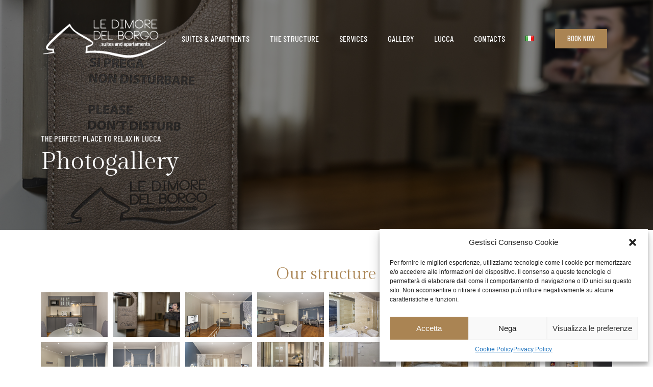

--- FILE ---
content_type: text/html; charset=UTF-8
request_url: https://www.ledimoredelborgo.com/en/image-gallery-le-dimore-del-borgo/
body_size: 23961
content:
<!doctype html>
<html lang="en-GB">
<head>
	<meta charset="UTF-8">
	<meta name="viewport" content="width=device-width, initial-scale=1">
	<link rel="profile" href="https://gmpg.org/xfn/11">
	<meta name='robots' content='index, follow, max-image-preview:large, max-snippet:-1, max-video-preview:-1' />
<link rel="alternate" href="https://www.ledimoredelborgo.com/en/image-gallery-le-dimore-del-borgo/" hreflang="en" />
<link rel="alternate" href="https://www.ledimoredelborgo.com/photogallery/" hreflang="it" />

	<!-- This site is optimized with the Yoast SEO plugin v23.9 - https://yoast.com/wordpress/plugins/seo/ -->
	<title>Photogallery - Le Dimore del Borgo</title>
	<link rel="canonical" href="https://www.ledimoredelborgo.com/en/image-gallery-le-dimore-del-borgo/" />
	<meta property="og:locale" content="en_GB" />
	<meta property="og:locale:alternate" content="it_IT" />
	<meta property="og:type" content="article" />
	<meta property="og:title" content="Photogallery - Le Dimore del Borgo" />
	<meta property="og:description" content="The perfect place to relax in lucca Photogallery Our structure" />
	<meta property="og:url" content="https://www.ledimoredelborgo.com/en/image-gallery-le-dimore-del-borgo/" />
	<meta property="og:site_name" content="Le Dimore del Borgo" />
	<meta property="article:modified_time" content="2023-03-28T07:05:25+00:00" />
	<meta name="twitter:card" content="summary_large_image" />
	<script type="application/ld+json" class="yoast-schema-graph">{"@context":"https://schema.org","@graph":[{"@type":"WebPage","@id":"https://www.ledimoredelborgo.com/en/image-gallery-le-dimore-del-borgo/","url":"https://www.ledimoredelborgo.com/en/image-gallery-le-dimore-del-borgo/","name":"Photogallery - Le Dimore del Borgo","isPartOf":{"@id":"https://www.ledimoredelborgo.com/en/le-dimore-del-borgo-english/#website"},"datePublished":"2023-03-28T07:03:31+00:00","dateModified":"2023-03-28T07:05:25+00:00","breadcrumb":{"@id":"https://www.ledimoredelborgo.com/en/image-gallery-le-dimore-del-borgo/#breadcrumb"},"inLanguage":"en-GB","potentialAction":[{"@type":"ReadAction","target":["https://www.ledimoredelborgo.com/en/image-gallery-le-dimore-del-borgo/"]}]},{"@type":"BreadcrumbList","@id":"https://www.ledimoredelborgo.com/en/image-gallery-le-dimore-del-borgo/#breadcrumb","itemListElement":[{"@type":"ListItem","position":1,"name":"Home","item":"https://www.ledimoredelborgo.com/en/le-dimore-del-borgo-english/"},{"@type":"ListItem","position":2,"name":"Photogallery"}]},{"@type":"WebSite","@id":"https://www.ledimoredelborgo.com/en/le-dimore-del-borgo-english/#website","url":"https://www.ledimoredelborgo.com/en/le-dimore-del-borgo-english/","name":"Le Dimore del Borgo","description":"Suites &amp; Apartments a Lucca","publisher":{"@id":"https://www.ledimoredelborgo.com/en/le-dimore-del-borgo-english/#organization"},"potentialAction":[{"@type":"SearchAction","target":{"@type":"EntryPoint","urlTemplate":"https://www.ledimoredelborgo.com/en/le-dimore-del-borgo-english/?s={search_term_string}"},"query-input":{"@type":"PropertyValueSpecification","valueRequired":true,"valueName":"search_term_string"}}],"inLanguage":"en-GB"},{"@type":"Organization","@id":"https://www.ledimoredelborgo.com/en/le-dimore-del-borgo-english/#organization","name":"Le Dimore del Borgo","url":"https://www.ledimoredelborgo.com/en/le-dimore-del-borgo-english/","logo":{"@type":"ImageObject","inLanguage":"en-GB","@id":"https://www.ledimoredelborgo.com/en/le-dimore-del-borgo-english/#/schema/logo/image/","url":"https://www.ledimoredelborgo.com/wp-content/uploads/2023/03/logo-le-dimore-del-borgo-colori.png","contentUrl":"https://www.ledimoredelborgo.com/wp-content/uploads/2023/03/logo-le-dimore-del-borgo-colori.png","width":728,"height":256,"caption":"Le Dimore del Borgo "},"image":{"@id":"https://www.ledimoredelborgo.com/en/le-dimore-del-borgo-english/#/schema/logo/image/"}}]}</script>
	<!-- / Yoast SEO plugin. -->


<link rel="alternate" type="application/rss+xml" title="Le Dimore del Borgo  &raquo; Feed" href="https://www.ledimoredelborgo.com/en/feed/" />
<link rel="alternate" type="application/rss+xml" title="Le Dimore del Borgo  &raquo; Comments Feed" href="https://www.ledimoredelborgo.com/en/comments/feed/" />
<link rel="alternate" title="oEmbed (JSON)" type="application/json+oembed" href="https://www.ledimoredelborgo.com/wp-json/oembed/1.0/embed?url=https%3A%2F%2Fwww.ledimoredelborgo.com%2Fen%2Fimage-gallery-le-dimore-del-borgo%2F" />
<link rel="alternate" title="oEmbed (XML)" type="text/xml+oembed" href="https://www.ledimoredelborgo.com/wp-json/oembed/1.0/embed?url=https%3A%2F%2Fwww.ledimoredelborgo.com%2Fen%2Fimage-gallery-le-dimore-del-borgo%2F&#038;format=xml" />
<style id='wp-img-auto-sizes-contain-inline-css'>
img:is([sizes=auto i],[sizes^="auto," i]){contain-intrinsic-size:3000px 1500px}
/*# sourceURL=wp-img-auto-sizes-contain-inline-css */
</style>
<style id='wp-emoji-styles-inline-css'>

	img.wp-smiley, img.emoji {
		display: inline !important;
		border: none !important;
		box-shadow: none !important;
		height: 1em !important;
		width: 1em !important;
		margin: 0 0.07em !important;
		vertical-align: -0.1em !important;
		background: none !important;
		padding: 0 !important;
	}
/*# sourceURL=wp-emoji-styles-inline-css */
</style>
<link rel='stylesheet' id='wp-block-library-css' href='https://www.ledimoredelborgo.com/wp-includes/css/dist/block-library/style.min.css?ver=6.9' media='all' />
<style id='global-styles-inline-css'>
:root{--wp--preset--aspect-ratio--square: 1;--wp--preset--aspect-ratio--4-3: 4/3;--wp--preset--aspect-ratio--3-4: 3/4;--wp--preset--aspect-ratio--3-2: 3/2;--wp--preset--aspect-ratio--2-3: 2/3;--wp--preset--aspect-ratio--16-9: 16/9;--wp--preset--aspect-ratio--9-16: 9/16;--wp--preset--color--black: #000000;--wp--preset--color--cyan-bluish-gray: #abb8c3;--wp--preset--color--white: #ffffff;--wp--preset--color--pale-pink: #f78da7;--wp--preset--color--vivid-red: #cf2e2e;--wp--preset--color--luminous-vivid-orange: #ff6900;--wp--preset--color--luminous-vivid-amber: #fcb900;--wp--preset--color--light-green-cyan: #7bdcb5;--wp--preset--color--vivid-green-cyan: #00d084;--wp--preset--color--pale-cyan-blue: #8ed1fc;--wp--preset--color--vivid-cyan-blue: #0693e3;--wp--preset--color--vivid-purple: #9b51e0;--wp--preset--gradient--vivid-cyan-blue-to-vivid-purple: linear-gradient(135deg,rgb(6,147,227) 0%,rgb(155,81,224) 100%);--wp--preset--gradient--light-green-cyan-to-vivid-green-cyan: linear-gradient(135deg,rgb(122,220,180) 0%,rgb(0,208,130) 100%);--wp--preset--gradient--luminous-vivid-amber-to-luminous-vivid-orange: linear-gradient(135deg,rgb(252,185,0) 0%,rgb(255,105,0) 100%);--wp--preset--gradient--luminous-vivid-orange-to-vivid-red: linear-gradient(135deg,rgb(255,105,0) 0%,rgb(207,46,46) 100%);--wp--preset--gradient--very-light-gray-to-cyan-bluish-gray: linear-gradient(135deg,rgb(238,238,238) 0%,rgb(169,184,195) 100%);--wp--preset--gradient--cool-to-warm-spectrum: linear-gradient(135deg,rgb(74,234,220) 0%,rgb(151,120,209) 20%,rgb(207,42,186) 40%,rgb(238,44,130) 60%,rgb(251,105,98) 80%,rgb(254,248,76) 100%);--wp--preset--gradient--blush-light-purple: linear-gradient(135deg,rgb(255,206,236) 0%,rgb(152,150,240) 100%);--wp--preset--gradient--blush-bordeaux: linear-gradient(135deg,rgb(254,205,165) 0%,rgb(254,45,45) 50%,rgb(107,0,62) 100%);--wp--preset--gradient--luminous-dusk: linear-gradient(135deg,rgb(255,203,112) 0%,rgb(199,81,192) 50%,rgb(65,88,208) 100%);--wp--preset--gradient--pale-ocean: linear-gradient(135deg,rgb(255,245,203) 0%,rgb(182,227,212) 50%,rgb(51,167,181) 100%);--wp--preset--gradient--electric-grass: linear-gradient(135deg,rgb(202,248,128) 0%,rgb(113,206,126) 100%);--wp--preset--gradient--midnight: linear-gradient(135deg,rgb(2,3,129) 0%,rgb(40,116,252) 100%);--wp--preset--font-size--small: 13px;--wp--preset--font-size--medium: 20px;--wp--preset--font-size--large: 36px;--wp--preset--font-size--x-large: 42px;--wp--preset--spacing--20: 0.44rem;--wp--preset--spacing--30: 0.67rem;--wp--preset--spacing--40: 1rem;--wp--preset--spacing--50: 1.5rem;--wp--preset--spacing--60: 2.25rem;--wp--preset--spacing--70: 3.38rem;--wp--preset--spacing--80: 5.06rem;--wp--preset--shadow--natural: 6px 6px 9px rgba(0, 0, 0, 0.2);--wp--preset--shadow--deep: 12px 12px 50px rgba(0, 0, 0, 0.4);--wp--preset--shadow--sharp: 6px 6px 0px rgba(0, 0, 0, 0.2);--wp--preset--shadow--outlined: 6px 6px 0px -3px rgb(255, 255, 255), 6px 6px rgb(0, 0, 0);--wp--preset--shadow--crisp: 6px 6px 0px rgb(0, 0, 0);}:where(.is-layout-flex){gap: 0.5em;}:where(.is-layout-grid){gap: 0.5em;}body .is-layout-flex{display: flex;}.is-layout-flex{flex-wrap: wrap;align-items: center;}.is-layout-flex > :is(*, div){margin: 0;}body .is-layout-grid{display: grid;}.is-layout-grid > :is(*, div){margin: 0;}:where(.wp-block-columns.is-layout-flex){gap: 2em;}:where(.wp-block-columns.is-layout-grid){gap: 2em;}:where(.wp-block-post-template.is-layout-flex){gap: 1.25em;}:where(.wp-block-post-template.is-layout-grid){gap: 1.25em;}.has-black-color{color: var(--wp--preset--color--black) !important;}.has-cyan-bluish-gray-color{color: var(--wp--preset--color--cyan-bluish-gray) !important;}.has-white-color{color: var(--wp--preset--color--white) !important;}.has-pale-pink-color{color: var(--wp--preset--color--pale-pink) !important;}.has-vivid-red-color{color: var(--wp--preset--color--vivid-red) !important;}.has-luminous-vivid-orange-color{color: var(--wp--preset--color--luminous-vivid-orange) !important;}.has-luminous-vivid-amber-color{color: var(--wp--preset--color--luminous-vivid-amber) !important;}.has-light-green-cyan-color{color: var(--wp--preset--color--light-green-cyan) !important;}.has-vivid-green-cyan-color{color: var(--wp--preset--color--vivid-green-cyan) !important;}.has-pale-cyan-blue-color{color: var(--wp--preset--color--pale-cyan-blue) !important;}.has-vivid-cyan-blue-color{color: var(--wp--preset--color--vivid-cyan-blue) !important;}.has-vivid-purple-color{color: var(--wp--preset--color--vivid-purple) !important;}.has-black-background-color{background-color: var(--wp--preset--color--black) !important;}.has-cyan-bluish-gray-background-color{background-color: var(--wp--preset--color--cyan-bluish-gray) !important;}.has-white-background-color{background-color: var(--wp--preset--color--white) !important;}.has-pale-pink-background-color{background-color: var(--wp--preset--color--pale-pink) !important;}.has-vivid-red-background-color{background-color: var(--wp--preset--color--vivid-red) !important;}.has-luminous-vivid-orange-background-color{background-color: var(--wp--preset--color--luminous-vivid-orange) !important;}.has-luminous-vivid-amber-background-color{background-color: var(--wp--preset--color--luminous-vivid-amber) !important;}.has-light-green-cyan-background-color{background-color: var(--wp--preset--color--light-green-cyan) !important;}.has-vivid-green-cyan-background-color{background-color: var(--wp--preset--color--vivid-green-cyan) !important;}.has-pale-cyan-blue-background-color{background-color: var(--wp--preset--color--pale-cyan-blue) !important;}.has-vivid-cyan-blue-background-color{background-color: var(--wp--preset--color--vivid-cyan-blue) !important;}.has-vivid-purple-background-color{background-color: var(--wp--preset--color--vivid-purple) !important;}.has-black-border-color{border-color: var(--wp--preset--color--black) !important;}.has-cyan-bluish-gray-border-color{border-color: var(--wp--preset--color--cyan-bluish-gray) !important;}.has-white-border-color{border-color: var(--wp--preset--color--white) !important;}.has-pale-pink-border-color{border-color: var(--wp--preset--color--pale-pink) !important;}.has-vivid-red-border-color{border-color: var(--wp--preset--color--vivid-red) !important;}.has-luminous-vivid-orange-border-color{border-color: var(--wp--preset--color--luminous-vivid-orange) !important;}.has-luminous-vivid-amber-border-color{border-color: var(--wp--preset--color--luminous-vivid-amber) !important;}.has-light-green-cyan-border-color{border-color: var(--wp--preset--color--light-green-cyan) !important;}.has-vivid-green-cyan-border-color{border-color: var(--wp--preset--color--vivid-green-cyan) !important;}.has-pale-cyan-blue-border-color{border-color: var(--wp--preset--color--pale-cyan-blue) !important;}.has-vivid-cyan-blue-border-color{border-color: var(--wp--preset--color--vivid-cyan-blue) !important;}.has-vivid-purple-border-color{border-color: var(--wp--preset--color--vivid-purple) !important;}.has-vivid-cyan-blue-to-vivid-purple-gradient-background{background: var(--wp--preset--gradient--vivid-cyan-blue-to-vivid-purple) !important;}.has-light-green-cyan-to-vivid-green-cyan-gradient-background{background: var(--wp--preset--gradient--light-green-cyan-to-vivid-green-cyan) !important;}.has-luminous-vivid-amber-to-luminous-vivid-orange-gradient-background{background: var(--wp--preset--gradient--luminous-vivid-amber-to-luminous-vivid-orange) !important;}.has-luminous-vivid-orange-to-vivid-red-gradient-background{background: var(--wp--preset--gradient--luminous-vivid-orange-to-vivid-red) !important;}.has-very-light-gray-to-cyan-bluish-gray-gradient-background{background: var(--wp--preset--gradient--very-light-gray-to-cyan-bluish-gray) !important;}.has-cool-to-warm-spectrum-gradient-background{background: var(--wp--preset--gradient--cool-to-warm-spectrum) !important;}.has-blush-light-purple-gradient-background{background: var(--wp--preset--gradient--blush-light-purple) !important;}.has-blush-bordeaux-gradient-background{background: var(--wp--preset--gradient--blush-bordeaux) !important;}.has-luminous-dusk-gradient-background{background: var(--wp--preset--gradient--luminous-dusk) !important;}.has-pale-ocean-gradient-background{background: var(--wp--preset--gradient--pale-ocean) !important;}.has-electric-grass-gradient-background{background: var(--wp--preset--gradient--electric-grass) !important;}.has-midnight-gradient-background{background: var(--wp--preset--gradient--midnight) !important;}.has-small-font-size{font-size: var(--wp--preset--font-size--small) !important;}.has-medium-font-size{font-size: var(--wp--preset--font-size--medium) !important;}.has-large-font-size{font-size: var(--wp--preset--font-size--large) !important;}.has-x-large-font-size{font-size: var(--wp--preset--font-size--x-large) !important;}
/*# sourceURL=global-styles-inline-css */
</style>

<style id='classic-theme-styles-inline-css'>
/*! This file is auto-generated */
.wp-block-button__link{color:#fff;background-color:#32373c;border-radius:9999px;box-shadow:none;text-decoration:none;padding:calc(.667em + 2px) calc(1.333em + 2px);font-size:1.125em}.wp-block-file__button{background:#32373c;color:#fff;text-decoration:none}
/*# sourceURL=/wp-includes/css/classic-themes.min.css */
</style>
<link rel='stylesheet' id='cmplz-general-css' href='https://www.ledimoredelborgo.com/wp-content/plugins/complianz-gdpr/assets/css/cookieblocker.min.css?ver=6.4.3' media='all' />
<link rel='stylesheet' id='hello-elementor-css' href='https://www.ledimoredelborgo.com/wp-content/themes/hello-elementor/style.min.css?ver=2.7.1' media='all' />
<link rel='stylesheet' id='hello-elementor-theme-style-css' href='https://www.ledimoredelborgo.com/wp-content/themes/hello-elementor/theme.min.css?ver=2.7.1' media='all' />
<link rel='stylesheet' id='elementor-icons-css' href='https://www.ledimoredelborgo.com/wp-content/plugins/elementor/assets/lib/eicons/css/elementor-icons.min.css?ver=5.18.0' media='all' />
<link rel='stylesheet' id='elementor-frontend-css' href='https://www.ledimoredelborgo.com/wp-content/plugins/elementor/assets/css/frontend-lite.min.css?ver=3.12.1' media='all' />
<style id='elementor-frontend-inline-css'>
.elementor-kit-6{--e-global-color-primary:#AA8453;--e-global-color-secondary:#5F5F5F;--e-global-color-text:#9F9F9F;--e-global-color-accent:#AA8453;--e-global-color-3614893:#FFFFFF;--e-global-typography-primary-font-family:"Gilda Display";--e-global-typography-primary-font-weight:500;--e-global-typography-secondary-font-family:"Barlow Condensed";--e-global-typography-secondary-font-weight:500;--e-global-typography-text-font-family:"Barlow Condensed";--e-global-typography-text-font-weight:400;--e-global-typography-accent-font-family:"Barlow Condensed";--e-global-typography-accent-font-weight:600;--e-page-transition-entrance-animation:e-page-transition-fade-out;--e-page-transition-exit-animation:e-page-transition-fade-in;--e-page-transition-animation-duration:1200ms;--e-preloader-animation-duration:1500ms;--e-preloader-delay:0ms;--e-preloader-color:#FFF;--e-preloader-size:20px;}.elementor-kit-6 a{color:var( --e-global-color-primary );}.elementor-section.elementor-section-boxed > .elementor-container{max-width:1140px;}.e-con{--container-max-width:1140px;}.elementor-widget:not(:last-child){margin-bottom:20px;}.elementor-element{--widgets-spacing:20px;}{}h1.entry-title{display:var(--page-title-display);}.elementor-kit-6 e-page-transition{background-color:#AA84538F;}.site-header{padding-right:0px;padding-left:0px;}@media(max-width:1024px){.elementor-section.elementor-section-boxed > .elementor-container{max-width:1024px;}.e-con{--container-max-width:1024px;}}@media(max-width:767px){.elementor-section.elementor-section-boxed > .elementor-container{max-width:767px;}.e-con{--container-max-width:767px;}}
.elementor-widget-heading .elementor-heading-title{color:var( --e-global-color-primary );font-family:var( --e-global-typography-primary-font-family ), Sans-serif;font-weight:var( --e-global-typography-primary-font-weight );}.elementor-widget-image .widget-image-caption{color:var( --e-global-color-text );font-family:var( --e-global-typography-text-font-family ), Sans-serif;font-weight:var( --e-global-typography-text-font-weight );}.elementor-widget-text-editor{color:var( --e-global-color-text );font-family:var( --e-global-typography-text-font-family ), Sans-serif;font-weight:var( --e-global-typography-text-font-weight );}.elementor-widget-text-editor.elementor-drop-cap-view-stacked .elementor-drop-cap{background-color:var( --e-global-color-primary );}.elementor-widget-text-editor.elementor-drop-cap-view-framed .elementor-drop-cap, .elementor-widget-text-editor.elementor-drop-cap-view-default .elementor-drop-cap{color:var( --e-global-color-primary );border-color:var( --e-global-color-primary );}.elementor-widget-button .elementor-button{font-family:var( --e-global-typography-accent-font-family ), Sans-serif;font-weight:var( --e-global-typography-accent-font-weight );background-color:var( --e-global-color-accent );}.elementor-widget-divider{--divider-color:var( --e-global-color-secondary );}.elementor-widget-divider .elementor-divider__text{color:var( --e-global-color-secondary );font-family:var( --e-global-typography-secondary-font-family ), Sans-serif;font-weight:var( --e-global-typography-secondary-font-weight );}.elementor-widget-divider.elementor-view-stacked .elementor-icon{background-color:var( --e-global-color-secondary );}.elementor-widget-divider.elementor-view-framed .elementor-icon, .elementor-widget-divider.elementor-view-default .elementor-icon{color:var( --e-global-color-secondary );border-color:var( --e-global-color-secondary );}.elementor-widget-divider.elementor-view-framed .elementor-icon, .elementor-widget-divider.elementor-view-default .elementor-icon svg{fill:var( --e-global-color-secondary );}.elementor-widget-image-box .elementor-image-box-title{color:var( --e-global-color-primary );font-family:var( --e-global-typography-primary-font-family ), Sans-serif;font-weight:var( --e-global-typography-primary-font-weight );}.elementor-widget-image-box .elementor-image-box-description{color:var( --e-global-color-text );font-family:var( --e-global-typography-text-font-family ), Sans-serif;font-weight:var( --e-global-typography-text-font-weight );}.elementor-widget-icon.elementor-view-stacked .elementor-icon{background-color:var( --e-global-color-primary );}.elementor-widget-icon.elementor-view-framed .elementor-icon, .elementor-widget-icon.elementor-view-default .elementor-icon{color:var( --e-global-color-primary );border-color:var( --e-global-color-primary );}.elementor-widget-icon.elementor-view-framed .elementor-icon, .elementor-widget-icon.elementor-view-default .elementor-icon svg{fill:var( --e-global-color-primary );}.elementor-widget-icon-box.elementor-view-stacked .elementor-icon{background-color:var( --e-global-color-primary );}.elementor-widget-icon-box.elementor-view-framed .elementor-icon, .elementor-widget-icon-box.elementor-view-default .elementor-icon{fill:var( --e-global-color-primary );color:var( --e-global-color-primary );border-color:var( --e-global-color-primary );}.elementor-widget-icon-box .elementor-icon-box-title{color:var( --e-global-color-primary );}.elementor-widget-icon-box .elementor-icon-box-title, .elementor-widget-icon-box .elementor-icon-box-title a{font-family:var( --e-global-typography-primary-font-family ), Sans-serif;font-weight:var( --e-global-typography-primary-font-weight );}.elementor-widget-icon-box .elementor-icon-box-description{color:var( --e-global-color-text );font-family:var( --e-global-typography-text-font-family ), Sans-serif;font-weight:var( --e-global-typography-text-font-weight );}.elementor-widget-star-rating .elementor-star-rating__title{color:var( --e-global-color-text );font-family:var( --e-global-typography-text-font-family ), Sans-serif;font-weight:var( --e-global-typography-text-font-weight );}.elementor-widget-image-gallery .gallery-item .gallery-caption{font-family:var( --e-global-typography-accent-font-family ), Sans-serif;font-weight:var( --e-global-typography-accent-font-weight );}.elementor-widget-icon-list .elementor-icon-list-item:not(:last-child):after{border-color:var( --e-global-color-text );}.elementor-widget-icon-list .elementor-icon-list-icon i{color:var( --e-global-color-primary );}.elementor-widget-icon-list .elementor-icon-list-icon svg{fill:var( --e-global-color-primary );}.elementor-widget-icon-list .elementor-icon-list-item > .elementor-icon-list-text, .elementor-widget-icon-list .elementor-icon-list-item > a{font-family:var( --e-global-typography-text-font-family ), Sans-serif;font-weight:var( --e-global-typography-text-font-weight );}.elementor-widget-icon-list .elementor-icon-list-text{color:var( --e-global-color-secondary );}.elementor-widget-counter .elementor-counter-number-wrapper{color:var( --e-global-color-primary );font-family:var( --e-global-typography-primary-font-family ), Sans-serif;font-weight:var( --e-global-typography-primary-font-weight );}.elementor-widget-counter .elementor-counter-title{color:var( --e-global-color-secondary );font-family:var( --e-global-typography-secondary-font-family ), Sans-serif;font-weight:var( --e-global-typography-secondary-font-weight );}.elementor-widget-progress .elementor-progress-wrapper .elementor-progress-bar{background-color:var( --e-global-color-primary );}.elementor-widget-progress .elementor-title{color:var( --e-global-color-primary );font-family:var( --e-global-typography-text-font-family ), Sans-serif;font-weight:var( --e-global-typography-text-font-weight );}.elementor-widget-testimonial .elementor-testimonial-content{color:var( --e-global-color-text );font-family:var( --e-global-typography-text-font-family ), Sans-serif;font-weight:var( --e-global-typography-text-font-weight );}.elementor-widget-testimonial .elementor-testimonial-name{color:var( --e-global-color-primary );font-family:var( --e-global-typography-primary-font-family ), Sans-serif;font-weight:var( --e-global-typography-primary-font-weight );}.elementor-widget-testimonial .elementor-testimonial-job{color:var( --e-global-color-secondary );font-family:var( --e-global-typography-secondary-font-family ), Sans-serif;font-weight:var( --e-global-typography-secondary-font-weight );}.elementor-widget-tabs .elementor-tab-title, .elementor-widget-tabs .elementor-tab-title a{color:var( --e-global-color-primary );}.elementor-widget-tabs .elementor-tab-title.elementor-active,
					 .elementor-widget-tabs .elementor-tab-title.elementor-active a{color:var( --e-global-color-accent );}.elementor-widget-tabs .elementor-tab-title{font-family:var( --e-global-typography-primary-font-family ), Sans-serif;font-weight:var( --e-global-typography-primary-font-weight );}.elementor-widget-tabs .elementor-tab-content{color:var( --e-global-color-text );font-family:var( --e-global-typography-text-font-family ), Sans-serif;font-weight:var( --e-global-typography-text-font-weight );}.elementor-widget-accordion .elementor-accordion-icon, .elementor-widget-accordion .elementor-accordion-title{color:var( --e-global-color-primary );}.elementor-widget-accordion .elementor-accordion-icon svg{fill:var( --e-global-color-primary );}.elementor-widget-accordion .elementor-active .elementor-accordion-icon, .elementor-widget-accordion .elementor-active .elementor-accordion-title{color:var( --e-global-color-accent );}.elementor-widget-accordion .elementor-active .elementor-accordion-icon svg{fill:var( --e-global-color-accent );}.elementor-widget-accordion .elementor-accordion-title{font-family:var( --e-global-typography-primary-font-family ), Sans-serif;font-weight:var( --e-global-typography-primary-font-weight );}.elementor-widget-accordion .elementor-tab-content{color:var( --e-global-color-text );font-family:var( --e-global-typography-text-font-family ), Sans-serif;font-weight:var( --e-global-typography-text-font-weight );}.elementor-widget-toggle .elementor-toggle-title, .elementor-widget-toggle .elementor-toggle-icon{color:var( --e-global-color-primary );}.elementor-widget-toggle .elementor-toggle-icon svg{fill:var( --e-global-color-primary );}.elementor-widget-toggle .elementor-tab-title.elementor-active a, .elementor-widget-toggle .elementor-tab-title.elementor-active .elementor-toggle-icon{color:var( --e-global-color-accent );}.elementor-widget-toggle .elementor-toggle-title{font-family:var( --e-global-typography-primary-font-family ), Sans-serif;font-weight:var( --e-global-typography-primary-font-weight );}.elementor-widget-toggle .elementor-tab-content{color:var( --e-global-color-text );font-family:var( --e-global-typography-text-font-family ), Sans-serif;font-weight:var( --e-global-typography-text-font-weight );}.elementor-widget-alert .elementor-alert-title{font-family:var( --e-global-typography-primary-font-family ), Sans-serif;font-weight:var( --e-global-typography-primary-font-weight );}.elementor-widget-alert .elementor-alert-description{font-family:var( --e-global-typography-text-font-family ), Sans-serif;font-weight:var( --e-global-typography-text-font-weight );}.elementor-widget-polylang-language-switcher .cpel-switcher__lang a{font-family:var( --e-global-typography-primary-font-family ), Sans-serif;font-weight:var( --e-global-typography-primary-font-weight );color:var( --e-global-color-text );}.elementor-widget-polylang-language-switcher .cpel-switcher__icon{color:var( --e-global-color-text );}.elementor-widget-polylang-language-switcher .cpel-switcher__lang a:hover, .elementor-widget-polylang-language-switcher .cpel-switcher__lang a:focus{font-family:var( --e-global-typography-primary-font-family ), Sans-serif;font-weight:var( --e-global-typography-primary-font-weight );color:var( --e-global-color-accent );}.elementor-widget-polylang-language-switcher .cpel-switcher__lang.cpel-switcher__lang--active a{font-family:var( --e-global-typography-primary-font-family ), Sans-serif;font-weight:var( --e-global-typography-primary-font-weight );}.elementor-widget-text-path{font-family:var( --e-global-typography-text-font-family ), Sans-serif;font-weight:var( --e-global-typography-text-font-weight );}.elementor-widget-theme-site-logo .widget-image-caption{color:var( --e-global-color-text );font-family:var( --e-global-typography-text-font-family ), Sans-serif;font-weight:var( --e-global-typography-text-font-weight );}.elementor-widget-theme-site-title .elementor-heading-title{color:var( --e-global-color-primary );font-family:var( --e-global-typography-primary-font-family ), Sans-serif;font-weight:var( --e-global-typography-primary-font-weight );}.elementor-widget-theme-page-title .elementor-heading-title{color:var( --e-global-color-primary );font-family:var( --e-global-typography-primary-font-family ), Sans-serif;font-weight:var( --e-global-typography-primary-font-weight );}.elementor-widget-theme-post-title .elementor-heading-title{color:var( --e-global-color-primary );font-family:var( --e-global-typography-primary-font-family ), Sans-serif;font-weight:var( --e-global-typography-primary-font-weight );}.elementor-widget-theme-post-excerpt .elementor-widget-container{color:var( --e-global-color-text );font-family:var( --e-global-typography-text-font-family ), Sans-serif;font-weight:var( --e-global-typography-text-font-weight );}.elementor-widget-theme-post-content{color:var( --e-global-color-text );font-family:var( --e-global-typography-text-font-family ), Sans-serif;font-weight:var( --e-global-typography-text-font-weight );}.elementor-widget-theme-post-featured-image .widget-image-caption{color:var( --e-global-color-text );font-family:var( --e-global-typography-text-font-family ), Sans-serif;font-weight:var( --e-global-typography-text-font-weight );}.elementor-widget-theme-archive-title .elementor-heading-title{color:var( --e-global-color-primary );font-family:var( --e-global-typography-primary-font-family ), Sans-serif;font-weight:var( --e-global-typography-primary-font-weight );}.elementor-widget-archive-posts .elementor-post__title, .elementor-widget-archive-posts .elementor-post__title a{color:var( --e-global-color-secondary );font-family:var( --e-global-typography-primary-font-family ), Sans-serif;font-weight:var( --e-global-typography-primary-font-weight );}.elementor-widget-archive-posts .elementor-post__meta-data{font-family:var( --e-global-typography-secondary-font-family ), Sans-serif;font-weight:var( --e-global-typography-secondary-font-weight );}.elementor-widget-archive-posts .elementor-post__excerpt p{font-family:var( --e-global-typography-text-font-family ), Sans-serif;font-weight:var( --e-global-typography-text-font-weight );}.elementor-widget-archive-posts .elementor-post__read-more{color:var( --e-global-color-accent );}.elementor-widget-archive-posts a.elementor-post__read-more{font-family:var( --e-global-typography-accent-font-family ), Sans-serif;font-weight:var( --e-global-typography-accent-font-weight );}.elementor-widget-archive-posts .elementor-post__card .elementor-post__badge{background-color:var( --e-global-color-accent );font-family:var( --e-global-typography-accent-font-family ), Sans-serif;font-weight:var( --e-global-typography-accent-font-weight );}.elementor-widget-archive-posts .elementor-pagination{font-family:var( --e-global-typography-secondary-font-family ), Sans-serif;font-weight:var( --e-global-typography-secondary-font-weight );}.elementor-widget-archive-posts .elementor-button{font-family:var( --e-global-typography-accent-font-family ), Sans-serif;font-weight:var( --e-global-typography-accent-font-weight );background-color:var( --e-global-color-accent );}.elementor-widget-archive-posts .e-load-more-message{font-family:var( --e-global-typography-secondary-font-family ), Sans-serif;font-weight:var( --e-global-typography-secondary-font-weight );}.elementor-widget-archive-posts .elementor-posts-nothing-found{color:var( --e-global-color-text );font-family:var( --e-global-typography-text-font-family ), Sans-serif;font-weight:var( --e-global-typography-text-font-weight );}.elementor-widget-loop-grid .elementor-pagination{font-family:var( --e-global-typography-secondary-font-family ), Sans-serif;font-weight:var( --e-global-typography-secondary-font-weight );}.elementor-widget-loop-grid .elementor-button{font-family:var( --e-global-typography-accent-font-family ), Sans-serif;font-weight:var( --e-global-typography-accent-font-weight );background-color:var( --e-global-color-accent );}.elementor-widget-loop-grid .e-load-more-message{font-family:var( --e-global-typography-secondary-font-family ), Sans-serif;font-weight:var( --e-global-typography-secondary-font-weight );}.elementor-widget-posts .elementor-post__title, .elementor-widget-posts .elementor-post__title a{color:var( --e-global-color-secondary );font-family:var( --e-global-typography-primary-font-family ), Sans-serif;font-weight:var( --e-global-typography-primary-font-weight );}.elementor-widget-posts .elementor-post__meta-data{font-family:var( --e-global-typography-secondary-font-family ), Sans-serif;font-weight:var( --e-global-typography-secondary-font-weight );}.elementor-widget-posts .elementor-post__excerpt p{font-family:var( --e-global-typography-text-font-family ), Sans-serif;font-weight:var( --e-global-typography-text-font-weight );}.elementor-widget-posts .elementor-post__read-more{color:var( --e-global-color-accent );}.elementor-widget-posts a.elementor-post__read-more{font-family:var( --e-global-typography-accent-font-family ), Sans-serif;font-weight:var( --e-global-typography-accent-font-weight );}.elementor-widget-posts .elementor-post__card .elementor-post__badge{background-color:var( --e-global-color-accent );font-family:var( --e-global-typography-accent-font-family ), Sans-serif;font-weight:var( --e-global-typography-accent-font-weight );}.elementor-widget-posts .elementor-pagination{font-family:var( --e-global-typography-secondary-font-family ), Sans-serif;font-weight:var( --e-global-typography-secondary-font-weight );}.elementor-widget-posts .elementor-button{font-family:var( --e-global-typography-accent-font-family ), Sans-serif;font-weight:var( --e-global-typography-accent-font-weight );background-color:var( --e-global-color-accent );}.elementor-widget-posts .e-load-more-message{font-family:var( --e-global-typography-secondary-font-family ), Sans-serif;font-weight:var( --e-global-typography-secondary-font-weight );}.elementor-widget-portfolio a .elementor-portfolio-item__overlay{background-color:var( --e-global-color-accent );}.elementor-widget-portfolio .elementor-portfolio-item__title{font-family:var( --e-global-typography-primary-font-family ), Sans-serif;font-weight:var( --e-global-typography-primary-font-weight );}.elementor-widget-portfolio .elementor-portfolio__filter{color:var( --e-global-color-text );font-family:var( --e-global-typography-primary-font-family ), Sans-serif;font-weight:var( --e-global-typography-primary-font-weight );}.elementor-widget-portfolio .elementor-portfolio__filter.elementor-active{color:var( --e-global-color-primary );}.elementor-widget-gallery .elementor-gallery-item__title{font-family:var( --e-global-typography-primary-font-family ), Sans-serif;font-weight:var( --e-global-typography-primary-font-weight );}.elementor-widget-gallery .elementor-gallery-item__description{font-family:var( --e-global-typography-text-font-family ), Sans-serif;font-weight:var( --e-global-typography-text-font-weight );}.elementor-widget-gallery{--galleries-title-color-normal:var( --e-global-color-primary );--galleries-title-color-hover:var( --e-global-color-secondary );--galleries-pointer-bg-color-hover:var( --e-global-color-accent );--gallery-title-color-active:var( --e-global-color-secondary );--galleries-pointer-bg-color-active:var( --e-global-color-accent );}.elementor-widget-gallery .elementor-gallery-title{font-family:var( --e-global-typography-primary-font-family ), Sans-serif;font-weight:var( --e-global-typography-primary-font-weight );}.elementor-widget-form .elementor-field-group > label, .elementor-widget-form .elementor-field-subgroup label{color:var( --e-global-color-text );}.elementor-widget-form .elementor-field-group > label{font-family:var( --e-global-typography-text-font-family ), Sans-serif;font-weight:var( --e-global-typography-text-font-weight );}.elementor-widget-form .elementor-field-type-html{color:var( --e-global-color-text );font-family:var( --e-global-typography-text-font-family ), Sans-serif;font-weight:var( --e-global-typography-text-font-weight );}.elementor-widget-form .elementor-field-group .elementor-field{color:var( --e-global-color-text );}.elementor-widget-form .elementor-field-group .elementor-field, .elementor-widget-form .elementor-field-subgroup label{font-family:var( --e-global-typography-text-font-family ), Sans-serif;font-weight:var( --e-global-typography-text-font-weight );}.elementor-widget-form .elementor-button{font-family:var( --e-global-typography-accent-font-family ), Sans-serif;font-weight:var( --e-global-typography-accent-font-weight );}.elementor-widget-form .e-form__buttons__wrapper__button-next{background-color:var( --e-global-color-accent );}.elementor-widget-form .elementor-button[type="submit"]{background-color:var( --e-global-color-accent );}.elementor-widget-form .e-form__buttons__wrapper__button-previous{background-color:var( --e-global-color-accent );}.elementor-widget-form .elementor-message{font-family:var( --e-global-typography-text-font-family ), Sans-serif;font-weight:var( --e-global-typography-text-font-weight );}.elementor-widget-form .e-form__indicators__indicator, .elementor-widget-form .e-form__indicators__indicator__label{font-family:var( --e-global-typography-accent-font-family ), Sans-serif;font-weight:var( --e-global-typography-accent-font-weight );}.elementor-widget-form{--e-form-steps-indicator-inactive-primary-color:var( --e-global-color-text );--e-form-steps-indicator-active-primary-color:var( --e-global-color-accent );--e-form-steps-indicator-completed-primary-color:var( --e-global-color-accent );--e-form-steps-indicator-progress-color:var( --e-global-color-accent );--e-form-steps-indicator-progress-background-color:var( --e-global-color-text );--e-form-steps-indicator-progress-meter-color:var( --e-global-color-text );}.elementor-widget-form .e-form__indicators__indicator__progress__meter{font-family:var( --e-global-typography-accent-font-family ), Sans-serif;font-weight:var( --e-global-typography-accent-font-weight );}.elementor-widget-login .elementor-field-group > a{color:var( --e-global-color-text );}.elementor-widget-login .elementor-field-group > a:hover{color:var( --e-global-color-accent );}.elementor-widget-login .elementor-form-fields-wrapper label{color:var( --e-global-color-text );font-family:var( --e-global-typography-text-font-family ), Sans-serif;font-weight:var( --e-global-typography-text-font-weight );}.elementor-widget-login .elementor-field-group .elementor-field{color:var( --e-global-color-text );}.elementor-widget-login .elementor-field-group .elementor-field, .elementor-widget-login .elementor-field-subgroup label{font-family:var( --e-global-typography-text-font-family ), Sans-serif;font-weight:var( --e-global-typography-text-font-weight );}.elementor-widget-login .elementor-button{font-family:var( --e-global-typography-accent-font-family ), Sans-serif;font-weight:var( --e-global-typography-accent-font-weight );background-color:var( --e-global-color-accent );}.elementor-widget-login .elementor-widget-container .elementor-login__logged-in-message{color:var( --e-global-color-text );font-family:var( --e-global-typography-text-font-family ), Sans-serif;font-weight:var( --e-global-typography-text-font-weight );}.elementor-widget-slides .elementor-slide-heading{font-family:var( --e-global-typography-primary-font-family ), Sans-serif;font-weight:var( --e-global-typography-primary-font-weight );}.elementor-widget-slides .elementor-slide-description{font-family:var( --e-global-typography-secondary-font-family ), Sans-serif;font-weight:var( --e-global-typography-secondary-font-weight );}.elementor-widget-slides .elementor-slide-button{font-family:var( --e-global-typography-accent-font-family ), Sans-serif;font-weight:var( --e-global-typography-accent-font-weight );}.elementor-widget-nav-menu .elementor-nav-menu .elementor-item{font-family:var( --e-global-typography-primary-font-family ), Sans-serif;font-weight:var( --e-global-typography-primary-font-weight );}.elementor-widget-nav-menu .elementor-nav-menu--main .elementor-item{color:var( --e-global-color-text );fill:var( --e-global-color-text );}.elementor-widget-nav-menu .elementor-nav-menu--main .elementor-item:hover,
					.elementor-widget-nav-menu .elementor-nav-menu--main .elementor-item.elementor-item-active,
					.elementor-widget-nav-menu .elementor-nav-menu--main .elementor-item.highlighted,
					.elementor-widget-nav-menu .elementor-nav-menu--main .elementor-item:focus{color:var( --e-global-color-accent );fill:var( --e-global-color-accent );}.elementor-widget-nav-menu .elementor-nav-menu--main:not(.e--pointer-framed) .elementor-item:before,
					.elementor-widget-nav-menu .elementor-nav-menu--main:not(.e--pointer-framed) .elementor-item:after{background-color:var( --e-global-color-accent );}.elementor-widget-nav-menu .e--pointer-framed .elementor-item:before,
					.elementor-widget-nav-menu .e--pointer-framed .elementor-item:after{border-color:var( --e-global-color-accent );}.elementor-widget-nav-menu{--e-nav-menu-divider-color:var( --e-global-color-text );}.elementor-widget-nav-menu .elementor-nav-menu--dropdown .elementor-item, .elementor-widget-nav-menu .elementor-nav-menu--dropdown  .elementor-sub-item{font-family:var( --e-global-typography-accent-font-family ), Sans-serif;font-weight:var( --e-global-typography-accent-font-weight );}.elementor-widget-animated-headline .elementor-headline-dynamic-wrapper path{stroke:var( --e-global-color-accent );}.elementor-widget-animated-headline .elementor-headline-plain-text{color:var( --e-global-color-secondary );}.elementor-widget-animated-headline .elementor-headline{font-family:var( --e-global-typography-primary-font-family ), Sans-serif;font-weight:var( --e-global-typography-primary-font-weight );}.elementor-widget-animated-headline{--dynamic-text-color:var( --e-global-color-secondary );}.elementor-widget-animated-headline .elementor-headline-dynamic-text{font-family:var( --e-global-typography-primary-font-family ), Sans-serif;font-weight:var( --e-global-typography-primary-font-weight );}.elementor-widget-hotspot .widget-image-caption{font-family:var( --e-global-typography-text-font-family ), Sans-serif;font-weight:var( --e-global-typography-text-font-weight );}.elementor-widget-hotspot{--hotspot-color:var( --e-global-color-primary );--hotspot-box-color:var( --e-global-color-secondary );--tooltip-color:var( --e-global-color-secondary );}.elementor-widget-hotspot .e-hotspot__label{font-family:var( --e-global-typography-primary-font-family ), Sans-serif;font-weight:var( --e-global-typography-primary-font-weight );}.elementor-widget-hotspot .e-hotspot__tooltip{font-family:var( --e-global-typography-secondary-font-family ), Sans-serif;font-weight:var( --e-global-typography-secondary-font-weight );}.elementor-widget-price-list .elementor-price-list-header{color:var( --e-global-color-primary );font-family:var( --e-global-typography-primary-font-family ), Sans-serif;font-weight:var( --e-global-typography-primary-font-weight );}.elementor-widget-price-list .elementor-price-list-price{color:var( --e-global-color-primary );font-family:var( --e-global-typography-primary-font-family ), Sans-serif;font-weight:var( --e-global-typography-primary-font-weight );}.elementor-widget-price-list .elementor-price-list-description{color:var( --e-global-color-text );font-family:var( --e-global-typography-text-font-family ), Sans-serif;font-weight:var( --e-global-typography-text-font-weight );}.elementor-widget-price-list .elementor-price-list-separator{border-bottom-color:var( --e-global-color-secondary );}.elementor-widget-price-table{--e-price-table-header-background-color:var( --e-global-color-secondary );}.elementor-widget-price-table .elementor-price-table__heading{font-family:var( --e-global-typography-primary-font-family ), Sans-serif;font-weight:var( --e-global-typography-primary-font-weight );}.elementor-widget-price-table .elementor-price-table__subheading{font-family:var( --e-global-typography-secondary-font-family ), Sans-serif;font-weight:var( --e-global-typography-secondary-font-weight );}.elementor-widget-price-table .elementor-price-table .elementor-price-table__price{font-family:var( --e-global-typography-primary-font-family ), Sans-serif;font-weight:var( --e-global-typography-primary-font-weight );}.elementor-widget-price-table .elementor-price-table__original-price{color:var( --e-global-color-secondary );font-family:var( --e-global-typography-primary-font-family ), Sans-serif;font-weight:var( --e-global-typography-primary-font-weight );}.elementor-widget-price-table .elementor-price-table__period{color:var( --e-global-color-secondary );font-family:var( --e-global-typography-secondary-font-family ), Sans-serif;font-weight:var( --e-global-typography-secondary-font-weight );}.elementor-widget-price-table .elementor-price-table__features-list{--e-price-table-features-list-color:var( --e-global-color-text );}.elementor-widget-price-table .elementor-price-table__features-list li{font-family:var( --e-global-typography-text-font-family ), Sans-serif;font-weight:var( --e-global-typography-text-font-weight );}.elementor-widget-price-table .elementor-price-table__features-list li:before{border-top-color:var( --e-global-color-text );}.elementor-widget-price-table .elementor-price-table__button{font-family:var( --e-global-typography-accent-font-family ), Sans-serif;font-weight:var( --e-global-typography-accent-font-weight );background-color:var( --e-global-color-accent );}.elementor-widget-price-table .elementor-price-table__additional_info{color:var( --e-global-color-text );font-family:var( --e-global-typography-text-font-family ), Sans-serif;font-weight:var( --e-global-typography-text-font-weight );}.elementor-widget-price-table .elementor-price-table__ribbon-inner{background-color:var( --e-global-color-accent );font-family:var( --e-global-typography-accent-font-family ), Sans-serif;font-weight:var( --e-global-typography-accent-font-weight );}.elementor-widget-flip-box .elementor-flip-box__front .elementor-flip-box__layer__title{font-family:var( --e-global-typography-primary-font-family ), Sans-serif;font-weight:var( --e-global-typography-primary-font-weight );}.elementor-widget-flip-box .elementor-flip-box__front .elementor-flip-box__layer__description{font-family:var( --e-global-typography-text-font-family ), Sans-serif;font-weight:var( --e-global-typography-text-font-weight );}.elementor-widget-flip-box .elementor-flip-box__back .elementor-flip-box__layer__title{font-family:var( --e-global-typography-primary-font-family ), Sans-serif;font-weight:var( --e-global-typography-primary-font-weight );}.elementor-widget-flip-box .elementor-flip-box__back .elementor-flip-box__layer__description{font-family:var( --e-global-typography-text-font-family ), Sans-serif;font-weight:var( --e-global-typography-text-font-weight );}.elementor-widget-flip-box .elementor-flip-box__button{font-family:var( --e-global-typography-accent-font-family ), Sans-serif;font-weight:var( --e-global-typography-accent-font-weight );}.elementor-widget-call-to-action .elementor-cta__title{font-family:var( --e-global-typography-primary-font-family ), Sans-serif;font-weight:var( --e-global-typography-primary-font-weight );}.elementor-widget-call-to-action .elementor-cta__description{font-family:var( --e-global-typography-text-font-family ), Sans-serif;font-weight:var( --e-global-typography-text-font-weight );}.elementor-widget-call-to-action .elementor-cta__button{font-family:var( --e-global-typography-accent-font-family ), Sans-serif;font-weight:var( --e-global-typography-accent-font-weight );}.elementor-widget-call-to-action .elementor-ribbon-inner{background-color:var( --e-global-color-accent );font-family:var( --e-global-typography-accent-font-family ), Sans-serif;font-weight:var( --e-global-typography-accent-font-weight );}.elementor-widget-media-carousel .elementor-carousel-image-overlay{font-family:var( --e-global-typography-accent-font-family ), Sans-serif;font-weight:var( --e-global-typography-accent-font-weight );}.elementor-widget-testimonial-carousel .elementor-testimonial__text{color:var( --e-global-color-text );font-family:var( --e-global-typography-text-font-family ), Sans-serif;font-weight:var( --e-global-typography-text-font-weight );}.elementor-widget-testimonial-carousel .elementor-testimonial__name{color:var( --e-global-color-text );font-family:var( --e-global-typography-primary-font-family ), Sans-serif;font-weight:var( --e-global-typography-primary-font-weight );}.elementor-widget-testimonial-carousel .elementor-testimonial__title{color:var( --e-global-color-primary );font-family:var( --e-global-typography-secondary-font-family ), Sans-serif;font-weight:var( --e-global-typography-secondary-font-weight );}.elementor-widget-reviews .elementor-testimonial__header, .elementor-widget-reviews .elementor-testimonial__name{font-family:var( --e-global-typography-primary-font-family ), Sans-serif;font-weight:var( --e-global-typography-primary-font-weight );}.elementor-widget-reviews .elementor-testimonial__text{font-family:var( --e-global-typography-text-font-family ), Sans-serif;font-weight:var( --e-global-typography-text-font-weight );}.elementor-widget-table-of-contents{--header-color:var( --e-global-color-secondary );--item-text-color:var( --e-global-color-text );--item-text-hover-color:var( --e-global-color-accent );--marker-color:var( --e-global-color-text );}.elementor-widget-table-of-contents .elementor-toc__header, .elementor-widget-table-of-contents .elementor-toc__header-title{font-family:var( --e-global-typography-primary-font-family ), Sans-serif;font-weight:var( --e-global-typography-primary-font-weight );}.elementor-widget-table-of-contents .elementor-toc__list-item{font-family:var( --e-global-typography-text-font-family ), Sans-serif;font-weight:var( --e-global-typography-text-font-weight );}.elementor-widget-countdown .elementor-countdown-item{background-color:var( --e-global-color-primary );}.elementor-widget-countdown .elementor-countdown-digits{font-family:var( --e-global-typography-text-font-family ), Sans-serif;font-weight:var( --e-global-typography-text-font-weight );}.elementor-widget-countdown .elementor-countdown-label{font-family:var( --e-global-typography-secondary-font-family ), Sans-serif;font-weight:var( --e-global-typography-secondary-font-weight );}.elementor-widget-countdown .elementor-countdown-expire--message{color:var( --e-global-color-text );font-family:var( --e-global-typography-text-font-family ), Sans-serif;font-weight:var( --e-global-typography-text-font-weight );}.elementor-widget-search-form input[type="search"].elementor-search-form__input{font-family:var( --e-global-typography-text-font-family ), Sans-serif;font-weight:var( --e-global-typography-text-font-weight );}.elementor-widget-search-form .elementor-search-form__input,
					.elementor-widget-search-form .elementor-search-form__icon,
					.elementor-widget-search-form .elementor-lightbox .dialog-lightbox-close-button,
					.elementor-widget-search-form .elementor-lightbox .dialog-lightbox-close-button:hover,
					.elementor-widget-search-form.elementor-search-form--skin-full_screen input[type="search"].elementor-search-form__input{color:var( --e-global-color-text );fill:var( --e-global-color-text );}.elementor-widget-search-form .elementor-search-form__submit{font-family:var( --e-global-typography-text-font-family ), Sans-serif;font-weight:var( --e-global-typography-text-font-weight );background-color:var( --e-global-color-secondary );}.elementor-widget-author-box .elementor-author-box__name{color:var( --e-global-color-secondary );font-family:var( --e-global-typography-primary-font-family ), Sans-serif;font-weight:var( --e-global-typography-primary-font-weight );}.elementor-widget-author-box .elementor-author-box__bio{color:var( --e-global-color-text );font-family:var( --e-global-typography-text-font-family ), Sans-serif;font-weight:var( --e-global-typography-text-font-weight );}.elementor-widget-author-box .elementor-author-box__button{color:var( --e-global-color-secondary );border-color:var( --e-global-color-secondary );font-family:var( --e-global-typography-accent-font-family ), Sans-serif;font-weight:var( --e-global-typography-accent-font-weight );}.elementor-widget-author-box .elementor-author-box__button:hover{border-color:var( --e-global-color-secondary );color:var( --e-global-color-secondary );}.elementor-widget-post-navigation span.post-navigation__prev--label{color:var( --e-global-color-text );}.elementor-widget-post-navigation span.post-navigation__next--label{color:var( --e-global-color-text );}.elementor-widget-post-navigation span.post-navigation__prev--label, .elementor-widget-post-navigation span.post-navigation__next--label{font-family:var( --e-global-typography-secondary-font-family ), Sans-serif;font-weight:var( --e-global-typography-secondary-font-weight );}.elementor-widget-post-navigation span.post-navigation__prev--title, .elementor-widget-post-navigation span.post-navigation__next--title{color:var( --e-global-color-secondary );font-family:var( --e-global-typography-secondary-font-family ), Sans-serif;font-weight:var( --e-global-typography-secondary-font-weight );}.elementor-widget-post-info .elementor-icon-list-item:not(:last-child):after{border-color:var( --e-global-color-text );}.elementor-widget-post-info .elementor-icon-list-icon i{color:var( --e-global-color-primary );}.elementor-widget-post-info .elementor-icon-list-icon svg{fill:var( --e-global-color-primary );}.elementor-widget-post-info .elementor-icon-list-text, .elementor-widget-post-info .elementor-icon-list-text a{color:var( --e-global-color-secondary );}.elementor-widget-post-info .elementor-icon-list-item{font-family:var( --e-global-typography-text-font-family ), Sans-serif;font-weight:var( --e-global-typography-text-font-weight );}.elementor-widget-sitemap .elementor-sitemap-title{color:var( --e-global-color-primary );font-family:var( --e-global-typography-primary-font-family ), Sans-serif;font-weight:var( --e-global-typography-primary-font-weight );}.elementor-widget-sitemap .elementor-sitemap-item, .elementor-widget-sitemap span.elementor-sitemap-list, .elementor-widget-sitemap .elementor-sitemap-item a{color:var( --e-global-color-text );font-family:var( --e-global-typography-text-font-family ), Sans-serif;font-weight:var( --e-global-typography-text-font-weight );}.elementor-widget-sitemap .elementor-sitemap-item{color:var( --e-global-color-text );}.elementor-widget-breadcrumbs{font-family:var( --e-global-typography-secondary-font-family ), Sans-serif;font-weight:var( --e-global-typography-secondary-font-weight );}.elementor-widget-blockquote .elementor-blockquote__content{color:var( --e-global-color-text );}.elementor-widget-blockquote .elementor-blockquote__author{color:var( --e-global-color-secondary );}.elementor-widget-lottie{--caption-color:var( --e-global-color-text );}.elementor-widget-lottie .e-lottie__caption{font-family:var( --e-global-typography-text-font-family ), Sans-serif;font-weight:var( --e-global-typography-text-font-weight );}.elementor-widget-video-playlist .e-tabs-header .e-tabs-title{color:var( --e-global-color-text );}.elementor-widget-video-playlist .e-tabs-header .e-tabs-videos-count{color:var( --e-global-color-text );}.elementor-widget-video-playlist .e-tabs-header .e-tabs-header-right-side i{color:var( --e-global-color-text );}.elementor-widget-video-playlist .e-tabs-header .e-tabs-header-right-side svg{fill:var( --e-global-color-text );}.elementor-widget-video-playlist .e-tab-title .e-tab-title-text{color:var( --e-global-color-text );font-family:var( --e-global-typography-text-font-family ), Sans-serif;font-weight:var( --e-global-typography-text-font-weight );}.elementor-widget-video-playlist .e-tab-title .e-tab-title-text a{color:var( --e-global-color-text );}.elementor-widget-video-playlist .e-tab-title .e-tab-duration{color:var( --e-global-color-text );}.elementor-widget-video-playlist .e-tabs-items-wrapper .e-tab-title:where( .e-active, :hover ) .e-tab-title-text{color:var( --e-global-color-text );font-family:var( --e-global-typography-text-font-family ), Sans-serif;font-weight:var( --e-global-typography-text-font-weight );}.elementor-widget-video-playlist .e-tabs-items-wrapper .e-tab-title:where( .e-active, :hover ) .e-tab-title-text a{color:var( --e-global-color-text );}.elementor-widget-video-playlist .e-tabs-items-wrapper .e-tab-title:where( .e-active, :hover ) .e-tab-duration{color:var( --e-global-color-text );}.elementor-widget-video-playlist .e-tabs-items-wrapper .e-section-title{color:var( --e-global-color-text );}.elementor-widget-video-playlist .e-tabs-inner-tabs .e-inner-tabs-wrapper .e-inner-tab-title a{font-family:var( --e-global-typography-text-font-family ), Sans-serif;font-weight:var( --e-global-typography-text-font-weight );}.elementor-widget-video-playlist .e-tabs-inner-tabs .e-inner-tabs-content-wrapper .e-inner-tab-content .e-inner-tab-text{font-family:var( --e-global-typography-text-font-family ), Sans-serif;font-weight:var( --e-global-typography-text-font-weight );}.elementor-widget-video-playlist .e-tabs-inner-tabs .e-inner-tabs-content-wrapper .e-inner-tab-content button{color:var( --e-global-color-text );font-family:var( --e-global-typography-accent-font-family ), Sans-serif;font-weight:var( --e-global-typography-accent-font-weight );}.elementor-widget-video-playlist .e-tabs-inner-tabs .e-inner-tabs-content-wrapper .e-inner-tab-content button:hover{color:var( --e-global-color-text );}.elementor-widget-paypal-button .elementor-button{font-family:var( --e-global-typography-accent-font-family ), Sans-serif;font-weight:var( --e-global-typography-accent-font-weight );background-color:var( --e-global-color-accent );}.elementor-widget-paypal-button .elementor-message{font-family:var( --e-global-typography-text-font-family ), Sans-serif;font-weight:var( --e-global-typography-text-font-weight );}.elementor-widget-stripe-button .elementor-button{font-family:var( --e-global-typography-accent-font-family ), Sans-serif;font-weight:var( --e-global-typography-accent-font-weight );background-color:var( --e-global-color-accent );}.elementor-widget-stripe-button .elementor-message{font-family:var( --e-global-typography-text-font-family ), Sans-serif;font-weight:var( --e-global-typography-text-font-weight );}.elementor-widget-progress-tracker .current-progress-percentage{font-family:var( --e-global-typography-text-font-family ), Sans-serif;font-weight:var( --e-global-typography-text-font-weight );}
.elementor-740 .elementor-element.elementor-element-f800b2a:not(.elementor-motion-effects-element-type-background), .elementor-740 .elementor-element.elementor-element-f800b2a > .elementor-motion-effects-container > .elementor-motion-effects-layer{background-image:url("https://www.ledimoredelborgo.com/wp-content/uploads/2023/03/GAR_3542.jpg");background-position:center center;background-size:cover;}.elementor-740 .elementor-element.elementor-element-f800b2a > .elementor-background-overlay{background-color:#000000;opacity:0.5;transition:background 0.3s, border-radius 0.3s, opacity 0.3s;}.elementor-740 .elementor-element.elementor-element-f800b2a{transition:background 0.3s, border 0.3s, border-radius 0.3s, box-shadow 0.3s;padding:250px 0px 100px 0px;}.elementor-bc-flex-widget .elementor-740 .elementor-element.elementor-element-2716d0b.elementor-column .elementor-widget-wrap{align-items:center;}.elementor-740 .elementor-element.elementor-element-2716d0b.elementor-column.elementor-element[data-element_type="column"] > .elementor-widget-wrap.elementor-element-populated{align-content:center;align-items:center;}.elementor-740 .elementor-element.elementor-element-2716d0b > .elementor-widget-wrap > .elementor-widget:not(.elementor-widget__width-auto):not(.elementor-widget__width-initial):not(:last-child):not(.elementor-absolute){margin-bottom:10px;}.elementor-740 .elementor-element.elementor-element-8a9d16a{text-align:left;color:var( --e-global-color-3614893 );font-family:"Barlow Condensed", Sans-serif;font-weight:500;text-transform:uppercase;}.elementor-740 .elementor-element.elementor-element-ae0dc40{text-align:left;}.elementor-740 .elementor-element.elementor-element-ae0dc40 .elementor-heading-title{color:var( --e-global-color-3614893 );font-family:"Gilda Display", Sans-serif;font-size:3rem;font-weight:500;}.elementor-740 .elementor-element.elementor-element-b85a2e7{margin-top:60px;margin-bottom:90px;}.elementor-740 .elementor-element.elementor-element-ce6e1b4{text-align:center;}.elementor-740 .elementor-element.elementor-element-ce6e1b4 .elementor-heading-title{color:var( --e-global-color-primary );}.elementor-740 .elementor-element.elementor-element-8a428b2{--image-transition-duration:800ms;--overlay-transition-duration:800ms;--content-text-align:center;--content-padding:20px;--content-transition-duration:800ms;--content-transition-delay:800ms;}.elementor-740 .elementor-element.elementor-element-8a428b2 .e-gallery-item:hover .elementor-gallery-item__overlay{background-color:rgba(0,0,0,0.5);}:root{--page-title-display:none;}@media(max-width:767px){.elementor-740 .elementor-element.elementor-element-8a9d16a{text-align:center;font-size:0.8rem;}.elementor-740 .elementor-element.elementor-element-ae0dc40{text-align:center;}.elementor-740 .elementor-element.elementor-element-ae0dc40 .elementor-heading-title{font-size:1.8rem;}}
.elementor-734 .elementor-element.elementor-element-3ad8eb3{z-index:9999;}.elementor-734 .elementor-element.elementor-element-844610b .elementor-menu-toggle{margin-left:auto;background-color:#02010100;}.elementor-734 .elementor-element.elementor-element-844610b .elementor-nav-menu--dropdown a, .elementor-734 .elementor-element.elementor-element-844610b .elementor-menu-toggle{color:var( --e-global-color-3614893 );}.elementor-734 .elementor-element.elementor-element-844610b .elementor-nav-menu--dropdown{background-color:var( --e-global-color-primary );}.elementor-734 .elementor-element.elementor-element-844610b .elementor-nav-menu--dropdown .elementor-item, .elementor-734 .elementor-element.elementor-element-844610b .elementor-nav-menu--dropdown  .elementor-sub-item{font-family:"Barlow Condensed", Sans-serif;font-weight:600;text-transform:uppercase;}.elementor-734 .elementor-element.elementor-element-844610b .elementor-nav-menu--main .elementor-nav-menu--dropdown, .elementor-734 .elementor-element.elementor-element-844610b .elementor-nav-menu__container.elementor-nav-menu--dropdown{box-shadow:0px 0px 10px 0px rgba(0,0,0,0.5);}.elementor-734 .elementor-element.elementor-element-844610b div.elementor-menu-toggle{color:var( --e-global-color-3614893 );}.elementor-734 .elementor-element.elementor-element-844610b div.elementor-menu-toggle svg{fill:var( --e-global-color-3614893 );}.elementor-734 .elementor-element.elementor-element-764b142{padding:20px 0px 0px 0px;z-index:999;}.elementor-bc-flex-widget .elementor-734 .elementor-element.elementor-element-15b91e2.elementor-column .elementor-widget-wrap{align-items:center;}.elementor-734 .elementor-element.elementor-element-15b91e2.elementor-column.elementor-element[data-element_type="column"] > .elementor-widget-wrap.elementor-element-populated{align-content:center;align-items:center;}.elementor-734 .elementor-element.elementor-element-0ed6476 .elementor-menu-toggle{margin:0 auto;}.elementor-734 .elementor-element.elementor-element-0ed6476 .elementor-nav-menu .elementor-item{font-family:"Barlow Condensed", Sans-serif;font-size:1rem;font-weight:500;text-transform:uppercase;}.elementor-734 .elementor-element.elementor-element-0ed6476 .elementor-nav-menu--main .elementor-item{color:var( --e-global-color-3614893 );fill:var( --e-global-color-3614893 );}.elementor-734 .elementor-element.elementor-element-0ed6476 .elementor-nav-menu--main:not(.e--pointer-framed) .elementor-item:before,
					.elementor-734 .elementor-element.elementor-element-0ed6476 .elementor-nav-menu--main:not(.e--pointer-framed) .elementor-item:after{background-color:#AA845300;}.elementor-734 .elementor-element.elementor-element-0ed6476 .e--pointer-framed .elementor-item:before,
					.elementor-734 .elementor-element.elementor-element-0ed6476 .e--pointer-framed .elementor-item:after{border-color:#AA845300;}.elementor-734 .elementor-element.elementor-element-0ed6476 .elementor-nav-menu--main .elementor-item.elementor-item-active{color:var( --e-global-color-3614893 );}.elementor-734 .elementor-element.elementor-element-0ed6476 .elementor-nav-menu--main:not(.e--pointer-framed) .elementor-item.elementor-item-active:before,
					.elementor-734 .elementor-element.elementor-element-0ed6476 .elementor-nav-menu--main:not(.e--pointer-framed) .elementor-item.elementor-item-active:after{background-color:#02010100;}.elementor-734 .elementor-element.elementor-element-0ed6476 .e--pointer-framed .elementor-item.elementor-item-active:before,
					.elementor-734 .elementor-element.elementor-element-0ed6476 .e--pointer-framed .elementor-item.elementor-item-active:after{border-color:#02010100;}.elementor-bc-flex-widget .elementor-734 .elementor-element.elementor-element-5a2bb26.elementor-column .elementor-widget-wrap{align-items:center;}.elementor-734 .elementor-element.elementor-element-5a2bb26.elementor-column.elementor-element[data-element_type="column"] > .elementor-widget-wrap.elementor-element-populated{align-content:center;align-items:center;}.elementor-734 .elementor-element.elementor-element-72625c1 .elementor-button{font-family:"Barlow Condensed", Sans-serif;font-size:0.9rem;font-weight:500;text-transform:uppercase;fill:#FFFFFF;color:#FFFFFF;border-radius:0px 0px 0px 0px;box-shadow:0px 3px 10px 0px rgba(0, 0, 0, 0.32);}@media(min-width:768px){.elementor-734 .elementor-element.elementor-element-20a46ef{width:22.017%;}.elementor-734 .elementor-element.elementor-element-15b91e2{width:66.245%;}.elementor-734 .elementor-element.elementor-element-5a2bb26{width:11.042%;}}@media(max-width:767px){.elementor-734 .elementor-element.elementor-element-3ad8eb3{padding:5px 0px 0px 0px;}.elementor-734 .elementor-element.elementor-element-d8f170a{width:50%;}.elementor-734 .elementor-element.elementor-element-08d7ae0{width:50%;}.elementor-bc-flex-widget .elementor-734 .elementor-element.elementor-element-08d7ae0.elementor-column .elementor-widget-wrap{align-items:center;}.elementor-734 .elementor-element.elementor-element-08d7ae0.elementor-column.elementor-element[data-element_type="column"] > .elementor-widget-wrap.elementor-element-populated{align-content:center;align-items:center;}.elementor-734 .elementor-element.elementor-element-844610b .elementor-nav-menu--dropdown a{padding-left:26px;padding-right:26px;padding-top:14px;padding-bottom:14px;}.elementor-734 .elementor-element.elementor-element-844610b .elementor-nav-menu--main > .elementor-nav-menu > li > .elementor-nav-menu--dropdown, .elementor-734 .elementor-element.elementor-element-844610b .elementor-nav-menu__container.elementor-nav-menu--dropdown{margin-top:17px !important;}.elementor-734 .elementor-element.elementor-element-844610b > .elementor-widget-container{margin:0px 15px 0px 0px;}}/* Start custom CSS for section, class: .elementor-element-3ad8eb3 */#headermobile{
    position:absolute;
    z-index: 3;
    width: 100% !important;
}

.elementor-734 .elementor-element.elementor-element-3ad8eb3.elementor-sticky--effects{
   background-color: #AA8453 !important;
   width: 100% !important;
}

.elementor-734 .elementor-element.elementor-element-3ad8eb3.elementor-sticky--effects #shopbtn a{
   background-color: white !important;
   color:#9d2828eb;
}

.elementor-734 .elementor-element.elementor-element-3ad8eb3{
   transition: background-color 0.5s ease !important;
}
.elementor-734 .elementor-element.elementor-element-3ad8eb3.elementor-sticky--effects >.elementor-container{
min-height: 70px;
}

.elementor-734 .elementor-element.elementor-element-3ad8eb3 > .elementor-container{
transition: min-height 1s ease !important;
}
.logo2 img {
max-width: 180px;
height: auto;
transition: all 0.5s ease;
}

.elementor-sticky--effects .logo2 img {
max-width: 140px;
height: auto;
}
.elementor-menu-toggle.elementor-active .elementor-menu-toggle__icon--open, .elementor-menu-toggle:not(.elementor-active) .elementor-menu-toggle__icon--close {
    display: none !important;
}/* End custom CSS */
/* Start custom CSS for section, class: .elementor-element-764b142 */#header-lddb{
    position:absolute;
    width:100%;
}

.elementor-734 .elementor-element.elementor-element-764b142.elementor-sticky--effects{
   background-color: #AA8453 !important
}

.elementor-734 .elementor-element.elementor-element-764b142.elementor-sticky--effects #shopbtn a{
   background-color: white !important;
   color:#9d2828eb;
}

.elementor-734 .elementor-element.elementor-element-764b142{
   transition: background-color 0.5s ease !important;
}
.elementor-734 .elementor-element.elementor-element-764b142.elementor-sticky--effects >.elementor-container{
min-height: 70px;
}

.elementor-734 .elementor-element.elementor-element-764b142 > .elementor-container{
transition: min-height 1s ease !important;
}
.logo img {
max-width: 250px;
height: auto;
transition: all 0.5s ease;
}

.elementor-sticky--effects .logo img {
max-width: 180px;
height: auto;
}
.elementor-menu-toggle.elementor-active .elementor-menu-toggle__icon--open, .elementor-menu-toggle:not(.elementor-active) .elementor-menu-toggle__icon--close {
    display: none !important;
}/* End custom CSS */
.elementor-725 .elementor-element.elementor-element-f72ab59 > .elementor-container{min-height:450px;}.elementor-725 .elementor-element.elementor-element-f72ab59:not(.elementor-motion-effects-element-type-background), .elementor-725 .elementor-element.elementor-element-f72ab59 > .elementor-motion-effects-container > .elementor-motion-effects-layer{background-image:url("https://www.ledimoredelborgo.com/wp-content/uploads/2023/03/le-dimore-del-borgo-lucca-footer-bg-scaled.jpg");background-position:center center;background-size:cover;}.elementor-725 .elementor-element.elementor-element-f72ab59 > .elementor-background-overlay{background-color:#000000;opacity:0.4;transition:background 0.3s, border-radius 0.3s, opacity 0.3s;}.elementor-725 .elementor-element.elementor-element-f72ab59{transition:background 0.3s, border 0.3s, border-radius 0.3s, box-shadow 0.3s;}.elementor-725 .elementor-element.elementor-element-98c8cc7 > .elementor-widget-wrap > .elementor-widget:not(.elementor-widget__width-auto):not(.elementor-widget__width-initial):not(:last-child):not(.elementor-absolute){margin-bottom:1px;}.elementor-725 .elementor-element.elementor-element-bdd0898{text-align:center;}.elementor-725 .elementor-element.elementor-element-bdd0898 .elementor-heading-title{color:var( --e-global-color-3614893 );font-family:"Gilda Display", Sans-serif;font-size:2.7rem;font-weight:500;}.elementor-725 .elementor-element.elementor-element-46ac488 > .elementor-container{max-width:557px;}.elementor-725 .elementor-element.elementor-element-722cfed{text-align:center;color:var( --e-global-color-3614893 );}.elementor-725 .elementor-element.elementor-element-d1e7d70 .elementor-button{font-family:"Barlow Condensed", Sans-serif;font-weight:600;text-transform:uppercase;fill:#F8F8F8;color:#F8F8F8;border-radius:0px 0px 0px 0px;}.elementor-725 .elementor-element.elementor-element-d515c16:not(.elementor-motion-effects-element-type-background), .elementor-725 .elementor-element.elementor-element-d515c16 > .elementor-motion-effects-container > .elementor-motion-effects-layer{background-color:var( --e-global-color-primary );}.elementor-725 .elementor-element.elementor-element-d515c16{transition:background 0.3s, border 0.3s, border-radius 0.3s, box-shadow 0.3s;padding:40px 0px 40px 0px;}.elementor-725 .elementor-element.elementor-element-d515c16 > .elementor-background-overlay{transition:background 0.3s, border-radius 0.3s, opacity 0.3s;}.elementor-725 .elementor-element.elementor-element-cc52e39 > .elementor-container{max-width:523px;}.elementor-725 .elementor-element.elementor-element-ee3a118 img{width:46%;}.elementor-725 .elementor-element.elementor-element-3d52a43{text-align:center;color:var( --e-global-color-3614893 );}.elementor-725 .elementor-element.elementor-element-3d52a43 > .elementor-widget-container{margin:30px 0px 0px 0px;}
.elementor-549 .elementor-element.elementor-element-1659838 > .elementor-element-populated{padding:30px 30px 30px 30px;}.elementor-549 .elementor-element.elementor-element-9c434d0{text-align:center;}.elementor-549 .elementor-element.elementor-element-4c3355d{text-align:center;font-family:"Barlow Condensed", Sans-serif;font-size:1rem;font-weight:400;}#elementor-popup-modal-549 .dialog-message{width:640px;height:auto;}#elementor-popup-modal-549{justify-content:center;align-items:center;pointer-events:all;background-color:rgba(0,0,0,.8);}#elementor-popup-modal-549 .dialog-close-button{display:flex;}#elementor-popup-modal-549 .dialog-widget-content{box-shadow:2px 8px 23px 3px rgba(0,0,0,0.2);}
/*# sourceURL=elementor-frontend-inline-css */
</style>
<link rel='stylesheet' id='swiper-css' href='https://www.ledimoredelborgo.com/wp-content/plugins/elementor/assets/lib/swiper/v8/css/swiper.min.css?ver=8.4.5' media='all' />
<link rel='stylesheet' id='elementor-pro-css' href='https://www.ledimoredelborgo.com/wp-content/plugins/elementor-pro/assets/css/frontend-lite.min.css?ver=3.11.7' media='all' />
<link rel='stylesheet' id='google-fonts-1-css' href='https://fonts.googleapis.com/css?family=Gilda+Display%3A100%2C100italic%2C200%2C200italic%2C300%2C300italic%2C400%2C400italic%2C500%2C500italic%2C600%2C600italic%2C700%2C700italic%2C800%2C800italic%2C900%2C900italic%7CBarlow+Condensed%3A100%2C100italic%2C200%2C200italic%2C300%2C300italic%2C400%2C400italic%2C500%2C500italic%2C600%2C600italic%2C700%2C700italic%2C800%2C800italic%2C900%2C900italic&#038;display=swap&#038;ver=6.9' media='all' />
<link rel='stylesheet' id='elementor-icons-shared-0-css' href='https://www.ledimoredelborgo.com/wp-content/plugins/elementor/assets/lib/font-awesome/css/fontawesome.min.css?ver=5.15.3' media='all' />
<link rel='stylesheet' id='elementor-icons-fa-solid-css' href='https://www.ledimoredelborgo.com/wp-content/plugins/elementor/assets/lib/font-awesome/css/solid.min.css?ver=5.15.3' media='all' />
<link rel="preconnect" href="https://fonts.gstatic.com/" crossorigin><script src="https://www.ledimoredelborgo.com/wp-includes/js/jquery/jquery.min.js?ver=3.7.1" id="jquery-core-js"></script>
<script src="https://www.ledimoredelborgo.com/wp-includes/js/jquery/jquery-migrate.min.js?ver=3.4.1" id="jquery-migrate-js"></script>
<script src="https://www.ledimoredelborgo.com/wp-content/plugins/elementor-pro/assets/js/page-transitions.min.js?ver=3.11.7" id="page-transitions-js"></script>
<link rel="https://api.w.org/" href="https://www.ledimoredelborgo.com/wp-json/" /><link rel="alternate" title="JSON" type="application/json" href="https://www.ledimoredelborgo.com/wp-json/wp/v2/pages/740" /><link rel="EditURI" type="application/rsd+xml" title="RSD" href="https://www.ledimoredelborgo.com/xmlrpc.php?rsd" />
<meta name="generator" content="WordPress 6.9" />
<link rel='shortlink' href='https://www.ledimoredelborgo.com/?p=740' />
<style>.cmplz-hidden{display:none!important;}</style><meta name="generator" content="Elementor 3.12.1; features: e_dom_optimization, e_optimized_assets_loading, e_optimized_css_loading, a11y_improvements, additional_custom_breakpoints; settings: css_print_method-internal, google_font-enabled, font_display-swap">
<link rel="icon" href="https://www.ledimoredelborgo.com/wp-content/uploads/2023/03/cropped-le-dimore-del-borgo-favicon-32x32.png" sizes="32x32" />
<link rel="icon" href="https://www.ledimoredelborgo.com/wp-content/uploads/2023/03/cropped-le-dimore-del-borgo-favicon-192x192.png" sizes="192x192" />
<link rel="apple-touch-icon" href="https://www.ledimoredelborgo.com/wp-content/uploads/2023/03/cropped-le-dimore-del-borgo-favicon-180x180.png" />
<meta name="msapplication-TileImage" content="https://www.ledimoredelborgo.com/wp-content/uploads/2023/03/cropped-le-dimore-del-borgo-favicon-270x270.png" />
<link rel='stylesheet' id='elementor-gallery-css' href='https://www.ledimoredelborgo.com/wp-content/plugins/elementor/assets/lib/e-gallery/css/e-gallery.min.css?ver=1.2.0' media='all' />
</head>
<body data-cmplz=1 class="wp-singular page-template-default single single-page postid-740 wp-custom-logo wp-theme-hello-elementor elementor-default elementor-kit-6 elementor-page elementor-page-740">

		<e-page-transition preloader-type="animation" preloader-animation-type="circle" class="e-page-transition--entering" exclude="^https\:\/\/www\.ledimoredelborgo\.com\/wp\-admin\/">
					</e-page-transition>
		
<a class="skip-link screen-reader-text" href="#content">Skip to content</a>

		<div data-elementor-type="header" data-elementor-id="734" class="elementor elementor-734 elementor-location-header">
								<section class="elementor-section elementor-top-section elementor-element elementor-element-3ad8eb3 elementor-hidden-desktop elementor-hidden-tablet elementor-section-boxed elementor-section-height-default elementor-section-height-default" data-id="3ad8eb3" data-element_type="section" id="headermobile" data-settings="{&quot;sticky&quot;:&quot;top&quot;,&quot;sticky_on&quot;:[&quot;mobile&quot;],&quot;sticky_effects_offset_mobile&quot;:60,&quot;sticky_offset&quot;:0,&quot;sticky_effects_offset&quot;:0}">
						<div class="elementor-container elementor-column-gap-default">
					<div class="elementor-column elementor-col-50 elementor-top-column elementor-element elementor-element-d8f170a" data-id="d8f170a" data-element_type="column">
			<div class="elementor-widget-wrap elementor-element-populated">
								<div class="elementor-element elementor-element-d5bb74d logo2 elementor-widget elementor-widget-image" data-id="d5bb74d" data-element_type="widget" data-widget_type="image.default">
				<div class="elementor-widget-container">
			<style>/*! elementor - v3.12.1 - 02-04-2023 */
.elementor-widget-image{text-align:center}.elementor-widget-image a{display:inline-block}.elementor-widget-image a img[src$=".svg"]{width:48px}.elementor-widget-image img{vertical-align:middle;display:inline-block}</style>													<a href="https://www.ledimoredelborgo.com/en/le-dimore-del-borgo-english/">
							<img width="606" height="222" src="https://www.ledimoredelborgo.com/wp-content/uploads/2023/03/logo-le-dimore-white-01.png" class="attachment-full size-full wp-image-522" alt="" srcset="https://www.ledimoredelborgo.com/wp-content/uploads/2023/03/logo-le-dimore-white-01.png 606w, https://www.ledimoredelborgo.com/wp-content/uploads/2023/03/logo-le-dimore-white-01-300x110.png 300w" sizes="(max-width: 606px) 100vw, 606px" />								</a>
															</div>
				</div>
					</div>
		</div>
				<div class="elementor-column elementor-col-50 elementor-top-column elementor-element elementor-element-08d7ae0" data-id="08d7ae0" data-element_type="column">
			<div class="elementor-widget-wrap elementor-element-populated">
								<div class="elementor-element elementor-element-844610b elementor-nav-menu__align-center elementor-nav-menu--stretch elementor-nav-menu--dropdown-tablet elementor-nav-menu__text-align-aside elementor-nav-menu--toggle elementor-nav-menu--burger elementor-widget elementor-widget-nav-menu" data-id="844610b" data-element_type="widget" data-settings="{&quot;full_width&quot;:&quot;stretch&quot;,&quot;layout&quot;:&quot;horizontal&quot;,&quot;submenu_icon&quot;:{&quot;value&quot;:&quot;&lt;i class=\&quot;fas fa-caret-down\&quot;&gt;&lt;\/i&gt;&quot;,&quot;library&quot;:&quot;fa-solid&quot;},&quot;toggle&quot;:&quot;burger&quot;}" data-widget_type="nav-menu.default">
				<div class="elementor-widget-container">
			<link rel="stylesheet" href="https://www.ledimoredelborgo.com/wp-content/plugins/elementor-pro/assets/css/widget-nav-menu.min.css">			<nav class="elementor-nav-menu--main elementor-nav-menu__container elementor-nav-menu--layout-horizontal e--pointer-underline e--animation-fade">
				<ul id="menu-1-844610b" class="elementor-nav-menu"><li class="menu-item menu-item-type-post_type menu-item-object-page menu-item-731"><a href="https://www.ledimoredelborgo.com/en/suites-and-apartments/" class="elementor-item">Suites &#038; apartments</a></li>
<li class="menu-item menu-item-type-post_type menu-item-object-page menu-item-732"><a href="https://www.ledimoredelborgo.com/en/the-structure/" class="elementor-item">The structure</a></li>
<li class="menu-item menu-item-type-post_type menu-item-object-page menu-item-730"><a href="https://www.ledimoredelborgo.com/en/services/" class="elementor-item">Services</a></li>
<li class="menu-item menu-item-type-post_type menu-item-object-page current-menu-item page_item page-item-740 current_page_item menu-item-845"><a href="https://www.ledimoredelborgo.com/en/image-gallery-le-dimore-del-borgo/" aria-current="page" class="elementor-item elementor-item-active">Gallery</a></li>
<li class="menu-item menu-item-type-taxonomy menu-item-object-category menu-item-844"><a href="https://www.ledimoredelborgo.com/en/category/what-to-do/" class="elementor-item">Lucca</a></li>
<li class="menu-item menu-item-type-post_type menu-item-object-page menu-item-728"><a href="https://www.ledimoredelborgo.com/en/contacts/" class="elementor-item">Contacts</a></li>
<li class="lang-item lang-item-12 lang-item-it lang-item-first menu-item menu-item-type-custom menu-item-object-custom menu-item-737-it"><a href="https://www.ledimoredelborgo.com/photogallery/" hreflang="it-IT" lang="it-IT" class="elementor-item"><img src="[data-uri]" alt="Italiano" width="16" height="11" style="width: 16px; height: 11px;" /></a></li>
</ul>			</nav>
					<div class="elementor-menu-toggle" role="button" tabindex="0" aria-label="Menu Toggle" aria-expanded="false">
			<i aria-hidden="true" role="presentation" class="elementor-menu-toggle__icon--open eicon-menu-bar"></i><i aria-hidden="true" role="presentation" class="elementor-menu-toggle__icon--close eicon-close"></i>			<span class="elementor-screen-only">Menu</span>
		</div>
					<nav class="elementor-nav-menu--dropdown elementor-nav-menu__container" aria-hidden="true">
				<ul id="menu-2-844610b" class="elementor-nav-menu"><li class="menu-item menu-item-type-post_type menu-item-object-page menu-item-731"><a href="https://www.ledimoredelborgo.com/en/suites-and-apartments/" class="elementor-item" tabindex="-1">Suites &#038; apartments</a></li>
<li class="menu-item menu-item-type-post_type menu-item-object-page menu-item-732"><a href="https://www.ledimoredelborgo.com/en/the-structure/" class="elementor-item" tabindex="-1">The structure</a></li>
<li class="menu-item menu-item-type-post_type menu-item-object-page menu-item-730"><a href="https://www.ledimoredelborgo.com/en/services/" class="elementor-item" tabindex="-1">Services</a></li>
<li class="menu-item menu-item-type-post_type menu-item-object-page current-menu-item page_item page-item-740 current_page_item menu-item-845"><a href="https://www.ledimoredelborgo.com/en/image-gallery-le-dimore-del-borgo/" aria-current="page" class="elementor-item elementor-item-active" tabindex="-1">Gallery</a></li>
<li class="menu-item menu-item-type-taxonomy menu-item-object-category menu-item-844"><a href="https://www.ledimoredelborgo.com/en/category/what-to-do/" class="elementor-item" tabindex="-1">Lucca</a></li>
<li class="menu-item menu-item-type-post_type menu-item-object-page menu-item-728"><a href="https://www.ledimoredelborgo.com/en/contacts/" class="elementor-item" tabindex="-1">Contacts</a></li>
<li class="lang-item lang-item-12 lang-item-it lang-item-first menu-item menu-item-type-custom menu-item-object-custom menu-item-737-it"><a href="https://www.ledimoredelborgo.com/photogallery/" hreflang="it-IT" lang="it-IT" class="elementor-item" tabindex="-1"><img src="[data-uri]" alt="Italiano" width="16" height="11" style="width: 16px; height: 11px;" /></a></li>
</ul>			</nav>
				</div>
				</div>
					</div>
		</div>
							</div>
		</section>
				<section class="elementor-section elementor-top-section elementor-element elementor-element-764b142 elementor-hidden-mobile elementor-section-boxed elementor-section-height-default elementor-section-height-default" data-id="764b142" data-element_type="section" id="header-lddb" data-settings="{&quot;sticky&quot;:&quot;top&quot;,&quot;sticky_on&quot;:[&quot;desktop&quot;,&quot;tablet&quot;],&quot;sticky_effects_offset&quot;:120,&quot;sticky_offset&quot;:0}">
						<div class="elementor-container elementor-column-gap-default">
					<div class="elementor-column elementor-col-33 elementor-top-column elementor-element elementor-element-20a46ef" data-id="20a46ef" data-element_type="column">
			<div class="elementor-widget-wrap elementor-element-populated">
								<div class="elementor-element elementor-element-2e5cb66 logo elementor-widget elementor-widget-image" data-id="2e5cb66" data-element_type="widget" data-widget_type="image.default">
				<div class="elementor-widget-container">
																<a href="https://www.ledimoredelborgo.com/en/le-dimore-del-borgo-english/">
							<img width="606" height="222" src="https://www.ledimoredelborgo.com/wp-content/uploads/2023/03/logo-le-dimore-white-01.png" class="attachment-full size-full wp-image-522" alt="" srcset="https://www.ledimoredelborgo.com/wp-content/uploads/2023/03/logo-le-dimore-white-01.png 606w, https://www.ledimoredelborgo.com/wp-content/uploads/2023/03/logo-le-dimore-white-01-300x110.png 300w" sizes="(max-width: 606px) 100vw, 606px" />								</a>
															</div>
				</div>
					</div>
		</div>
				<div class="elementor-column elementor-col-33 elementor-top-column elementor-element elementor-element-15b91e2" data-id="15b91e2" data-element_type="column">
			<div class="elementor-widget-wrap elementor-element-populated">
								<div class="elementor-element elementor-element-0ed6476 elementor-nav-menu__align-right elementor-nav-menu--dropdown-tablet elementor-nav-menu__text-align-aside elementor-nav-menu--toggle elementor-nav-menu--burger elementor-widget elementor-widget-nav-menu" data-id="0ed6476" data-element_type="widget" data-settings="{&quot;layout&quot;:&quot;horizontal&quot;,&quot;submenu_icon&quot;:{&quot;value&quot;:&quot;&lt;i class=\&quot;fas fa-caret-down\&quot;&gt;&lt;\/i&gt;&quot;,&quot;library&quot;:&quot;fa-solid&quot;},&quot;toggle&quot;:&quot;burger&quot;}" data-widget_type="nav-menu.default">
				<div class="elementor-widget-container">
						<nav class="elementor-nav-menu--main elementor-nav-menu__container elementor-nav-menu--layout-horizontal e--pointer-underline e--animation-fade">
				<ul id="menu-1-0ed6476" class="elementor-nav-menu"><li class="menu-item menu-item-type-post_type menu-item-object-page menu-item-731"><a href="https://www.ledimoredelborgo.com/en/suites-and-apartments/" class="elementor-item">Suites &#038; apartments</a></li>
<li class="menu-item menu-item-type-post_type menu-item-object-page menu-item-732"><a href="https://www.ledimoredelborgo.com/en/the-structure/" class="elementor-item">The structure</a></li>
<li class="menu-item menu-item-type-post_type menu-item-object-page menu-item-730"><a href="https://www.ledimoredelborgo.com/en/services/" class="elementor-item">Services</a></li>
<li class="menu-item menu-item-type-post_type menu-item-object-page current-menu-item page_item page-item-740 current_page_item menu-item-845"><a href="https://www.ledimoredelborgo.com/en/image-gallery-le-dimore-del-borgo/" aria-current="page" class="elementor-item elementor-item-active">Gallery</a></li>
<li class="menu-item menu-item-type-taxonomy menu-item-object-category menu-item-844"><a href="https://www.ledimoredelborgo.com/en/category/what-to-do/" class="elementor-item">Lucca</a></li>
<li class="menu-item menu-item-type-post_type menu-item-object-page menu-item-728"><a href="https://www.ledimoredelborgo.com/en/contacts/" class="elementor-item">Contacts</a></li>
<li class="lang-item lang-item-12 lang-item-it lang-item-first menu-item menu-item-type-custom menu-item-object-custom menu-item-737-it"><a href="https://www.ledimoredelborgo.com/photogallery/" hreflang="it-IT" lang="it-IT" class="elementor-item"><img src="[data-uri]" alt="Italiano" width="16" height="11" style="width: 16px; height: 11px;" /></a></li>
</ul>			</nav>
					<div class="elementor-menu-toggle" role="button" tabindex="0" aria-label="Menu Toggle" aria-expanded="false">
			<i aria-hidden="true" role="presentation" class="elementor-menu-toggle__icon--open eicon-menu-bar"></i><i aria-hidden="true" role="presentation" class="elementor-menu-toggle__icon--close eicon-close"></i>			<span class="elementor-screen-only">Menu</span>
		</div>
					<nav class="elementor-nav-menu--dropdown elementor-nav-menu__container" aria-hidden="true">
				<ul id="menu-2-0ed6476" class="elementor-nav-menu"><li class="menu-item menu-item-type-post_type menu-item-object-page menu-item-731"><a href="https://www.ledimoredelborgo.com/en/suites-and-apartments/" class="elementor-item" tabindex="-1">Suites &#038; apartments</a></li>
<li class="menu-item menu-item-type-post_type menu-item-object-page menu-item-732"><a href="https://www.ledimoredelborgo.com/en/the-structure/" class="elementor-item" tabindex="-1">The structure</a></li>
<li class="menu-item menu-item-type-post_type menu-item-object-page menu-item-730"><a href="https://www.ledimoredelborgo.com/en/services/" class="elementor-item" tabindex="-1">Services</a></li>
<li class="menu-item menu-item-type-post_type menu-item-object-page current-menu-item page_item page-item-740 current_page_item menu-item-845"><a href="https://www.ledimoredelborgo.com/en/image-gallery-le-dimore-del-borgo/" aria-current="page" class="elementor-item elementor-item-active" tabindex="-1">Gallery</a></li>
<li class="menu-item menu-item-type-taxonomy menu-item-object-category menu-item-844"><a href="https://www.ledimoredelborgo.com/en/category/what-to-do/" class="elementor-item" tabindex="-1">Lucca</a></li>
<li class="menu-item menu-item-type-post_type menu-item-object-page menu-item-728"><a href="https://www.ledimoredelborgo.com/en/contacts/" class="elementor-item" tabindex="-1">Contacts</a></li>
<li class="lang-item lang-item-12 lang-item-it lang-item-first menu-item menu-item-type-custom menu-item-object-custom menu-item-737-it"><a href="https://www.ledimoredelborgo.com/photogallery/" hreflang="it-IT" lang="it-IT" class="elementor-item" tabindex="-1"><img src="[data-uri]" alt="Italiano" width="16" height="11" style="width: 16px; height: 11px;" /></a></li>
</ul>			</nav>
				</div>
				</div>
					</div>
		</div>
				<div class="elementor-column elementor-col-33 elementor-top-column elementor-element elementor-element-5a2bb26" data-id="5a2bb26" data-element_type="column">
			<div class="elementor-widget-wrap elementor-element-populated">
								<div class="elementor-element elementor-element-72625c1 elementor-align-center elementor-widget elementor-widget-button" data-id="72625c1" data-element_type="widget" data-widget_type="button.default">
				<div class="elementor-widget-container">
					<div class="elementor-button-wrapper">
			<a href="https://hospitality-guest.teamsystem.cloud/booking-engine/hotel-dimore-del-borgo" target="_blank" class="elementor-button-link elementor-button elementor-size-sm" role="button">
						<span class="elementor-button-content-wrapper">
						<span class="elementor-button-text">Book now</span>
		</span>
					</a>
		</div>
				</div>
				</div>
					</div>
		</div>
							</div>
		</section>
						</div>
		
<main id="content" class="site-main post-740 page type-page status-publish hentry">
		<div class="page-content">
				<div data-elementor-type="wp-page" data-elementor-id="740" class="elementor elementor-740">
									<section class="elementor-section elementor-top-section elementor-element elementor-element-f800b2a elementor-section-boxed elementor-section-height-default elementor-section-height-default" data-id="f800b2a" data-element_type="section" data-settings="{&quot;background_background&quot;:&quot;classic&quot;}">
							<div class="elementor-background-overlay"></div>
							<div class="elementor-container elementor-column-gap-default">
					<div class="elementor-column elementor-col-100 elementor-top-column elementor-element elementor-element-2716d0b" data-id="2716d0b" data-element_type="column">
			<div class="elementor-widget-wrap elementor-element-populated">
								<div class="elementor-element elementor-element-8a9d16a elementor-widget elementor-widget-text-editor" data-id="8a9d16a" data-element_type="widget" data-widget_type="text-editor.default">
				<div class="elementor-widget-container">
			<style>/*! elementor - v3.12.1 - 02-04-2023 */
.elementor-widget-text-editor.elementor-drop-cap-view-stacked .elementor-drop-cap{background-color:#69727d;color:#fff}.elementor-widget-text-editor.elementor-drop-cap-view-framed .elementor-drop-cap{color:#69727d;border:3px solid;background-color:transparent}.elementor-widget-text-editor:not(.elementor-drop-cap-view-default) .elementor-drop-cap{margin-top:8px}.elementor-widget-text-editor:not(.elementor-drop-cap-view-default) .elementor-drop-cap-letter{width:1em;height:1em}.elementor-widget-text-editor .elementor-drop-cap{float:left;text-align:center;line-height:1;font-size:50px}.elementor-widget-text-editor .elementor-drop-cap-letter{display:inline-block}</style>				The perfect place to relax in lucca 						</div>
				</div>
				<div class="elementor-element elementor-element-ae0dc40 elementor-widget elementor-widget-heading" data-id="ae0dc40" data-element_type="widget" data-widget_type="heading.default">
				<div class="elementor-widget-container">
			<style>/*! elementor - v3.12.1 - 02-04-2023 */
.elementor-heading-title{padding:0;margin:0;line-height:1}.elementor-widget-heading .elementor-heading-title[class*=elementor-size-]>a{color:inherit;font-size:inherit;line-height:inherit}.elementor-widget-heading .elementor-heading-title.elementor-size-small{font-size:15px}.elementor-widget-heading .elementor-heading-title.elementor-size-medium{font-size:19px}.elementor-widget-heading .elementor-heading-title.elementor-size-large{font-size:29px}.elementor-widget-heading .elementor-heading-title.elementor-size-xl{font-size:39px}.elementor-widget-heading .elementor-heading-title.elementor-size-xxl{font-size:59px}</style><h2 class="elementor-heading-title elementor-size-default">Photogallery</h2>		</div>
				</div>
					</div>
		</div>
							</div>
		</section>
				<section class="elementor-section elementor-top-section elementor-element elementor-element-b85a2e7 elementor-section-boxed elementor-section-height-default elementor-section-height-default" data-id="b85a2e7" data-element_type="section">
						<div class="elementor-container elementor-column-gap-default">
					<div class="elementor-column elementor-col-100 elementor-top-column elementor-element elementor-element-d75800a" data-id="d75800a" data-element_type="column">
			<div class="elementor-widget-wrap elementor-element-populated">
								<div class="elementor-element elementor-element-ce6e1b4 elementor-widget elementor-widget-heading" data-id="ce6e1b4" data-element_type="widget" data-widget_type="heading.default">
				<div class="elementor-widget-container">
			<h2 class="elementor-heading-title elementor-size-default">Our structure</h2>		</div>
				</div>
				<div class="elementor-element elementor-element-8a428b2 elementor-widget elementor-widget-gallery" data-id="8a428b2" data-element_type="widget" data-settings="{&quot;columns&quot;:8,&quot;columns_mobile&quot;:3,&quot;lazyload&quot;:&quot;yes&quot;,&quot;gallery_layout&quot;:&quot;grid&quot;,&quot;columns_tablet&quot;:2,&quot;gap&quot;:{&quot;unit&quot;:&quot;px&quot;,&quot;size&quot;:10,&quot;sizes&quot;:[]},&quot;gap_tablet&quot;:{&quot;unit&quot;:&quot;px&quot;,&quot;size&quot;:10,&quot;sizes&quot;:[]},&quot;gap_mobile&quot;:{&quot;unit&quot;:&quot;px&quot;,&quot;size&quot;:10,&quot;sizes&quot;:[]},&quot;link_to&quot;:&quot;file&quot;,&quot;aspect_ratio&quot;:&quot;3:2&quot;,&quot;overlay_background&quot;:&quot;yes&quot;,&quot;content_hover_animation&quot;:&quot;fade-in&quot;}" data-widget_type="gallery.default">
				<div class="elementor-widget-container">
			<style>/*! elementor-pro - v3.11.7 - 22-03-2023 */
.elementor-gallery__container{min-height:1px}.elementor-gallery-item{position:relative;overflow:hidden;display:block;text-decoration:none;border:solid var(--image-border-width) var(--image-border-color);border-radius:var(--image-border-radius)}.elementor-gallery-item__content,.elementor-gallery-item__overlay{height:100%;width:100%;position:absolute;top:0;left:0}.elementor-gallery-item__overlay{mix-blend-mode:var(--overlay-mix-blend-mode);transition-duration:var(--overlay-transition-duration);transition-property:mix-blend-mode,transform,opacity,background-color}.elementor-gallery-item__image.e-gallery-image{transition-duration:var(--image-transition-duration);transition-property:filter,transform}.elementor-gallery-item__content{display:flex;flex-direction:column;justify-content:var(--content-justify-content,center);align-items:center;text-align:var(--content-text-align);padding:var(--content-padding)}.elementor-gallery-item__content>div{transition-duration:var(--content-transition-duration)}.elementor-gallery-item__content.elementor-gallery--sequenced-animation>div:nth-child(2){transition-delay:calc(var(--content-transition-delay) / 3)}.elementor-gallery-item__content.elementor-gallery--sequenced-animation>div:nth-child(3){transition-delay:calc(var(--content-transition-delay) / 3 * 2)}.elementor-gallery-item__content.elementor-gallery--sequenced-animation>div:nth-child(4){transition-delay:calc(var(--content-transition-delay) / 3 * 3)}.elementor-gallery-item__description{color:var(--description-text-color,#fff);width:100%}.elementor-gallery-item__title{color:var(--title-text-color,#fff);font-weight:700;width:100%}.elementor-gallery__titles-container{display:flex;flex-wrap:wrap;justify-content:var(--titles-container-justify-content,center);margin-bottom:20px}.elementor-gallery__titles-container:not(.e--pointer-framed) .elementor-item:after,.elementor-gallery__titles-container:not(.e--pointer-framed) .elementor-item:before{background-color:var(--galleries-pointer-bg-color-hover)}.elementor-gallery__titles-container:not(.e--pointer-framed) .elementor-item.elementor-item-active:after,.elementor-gallery__titles-container:not(.e--pointer-framed) .elementor-item.elementor-item-active:before{background-color:var(--galleries-pointer-bg-color-active)}.elementor-gallery__titles-container.e--pointer-framed .elementor-item:before{border-color:var(--galleries-pointer-bg-color-hover);border-width:var(--galleries-pointer-border-width)}.elementor-gallery__titles-container.e--pointer-framed .elementor-item:after{border-color:var(--galleries-pointer-bg-color-hover)}.elementor-gallery__titles-container.e--pointer-framed .elementor-item.elementor-item-active:after,.elementor-gallery__titles-container.e--pointer-framed .elementor-item.elementor-item-active:before{border-color:var(--galleries-pointer-bg-color-active)}.elementor-gallery__titles-container.e--pointer-framed.e--animation-draw .elementor-item:before{border-left-width:var(--galleries-pointer-border-width);border-bottom-width:var(--galleries-pointer-border-width);border-right-width:0;border-top-width:0}.elementor-gallery__titles-container.e--pointer-framed.e--animation-draw .elementor-item:after{border-left-width:0;border-bottom-width:0;border-right-width:var(--galleries-pointer-border-width);border-top-width:var(--galleries-pointer-border-width)}.elementor-gallery__titles-container.e--pointer-framed.e--animation-corners .elementor-item:before{border-left-width:var(--galleries-pointer-border-width);border-bottom-width:0;border-right-width:0;border-top-width:var(--galleries-pointer-border-width)}.elementor-gallery__titles-container.e--pointer-framed.e--animation-corners .elementor-item:after{border-left-width:0;border-bottom-width:var(--galleries-pointer-border-width);border-right-width:var(--galleries-pointer-border-width);border-top-width:0}.elementor-gallery__titles-container .e--pointer-double-line .elementor-item:after,.elementor-gallery__titles-container .e--pointer-double-line .elementor-item:before,.elementor-gallery__titles-container .e--pointer-overline .elementor-item:before,.elementor-gallery__titles-container .e--pointer-underline .elementor-item:after{height:var(--galleries-pointer-border-width)}.elementor-gallery-title{--space-between:10px;cursor:pointer;color:#6d7882;font-weight:500;position:relative;padding:7px 14px;transition:all .3s}.elementor-gallery-title--active{color:#495157}.elementor-gallery-title:not(:last-child){margin-right:var(--space-between)}.elementor-gallery-item__title+.elementor-gallery-item__description{margin-top:var(--description-margin-top)}.e-gallery-item.elementor-gallery-item{transition-property:all}.e-gallery-item.elementor-animated-content .elementor-animated-item--enter-from-bottom,.e-gallery-item.elementor-animated-content .elementor-animated-item--enter-from-left,.e-gallery-item.elementor-animated-content .elementor-animated-item--enter-from-right,.e-gallery-item.elementor-animated-content .elementor-animated-item--enter-from-top,.e-gallery-item:hover .elementor-gallery__item-overlay-bg,.e-gallery-item:hover .elementor-gallery__item-overlay-content,.e-gallery-item:hover .elementor-gallery__item-overlay-content__description,.e-gallery-item:hover .elementor-gallery__item-overlay-content__title{opacity:1}a.elementor-item.elementor-gallery-title{color:var(--galleries-title-color-normal)}a.elementor-item.elementor-gallery-title.elementor-item-active,a.elementor-item.elementor-gallery-title.highlighted,a.elementor-item.elementor-gallery-title:focus,a.elementor-item.elementor-gallery-title:hover{color:var(--galleries-title-color-hover)}a.elementor-item.elementor-gallery-title.elementor-item-active{color:var(--gallery-title-color-active)}.e-con-inner>.elementor-widget-gallery,.e-con>.elementor-widget-gallery{width:var(--container-widget-width);--flex-grow:var(--container-widget-flex-grow)}</style>		<div class="elementor-gallery__container">
							<a class="e-gallery-item elementor-gallery-item elementor-animated-content" href="https://www.ledimoredelborgo.com/wp-content/uploads/2023/03/GAR_3544.jpg" data-elementor-open-lightbox="yes" data-elementor-lightbox-slideshow="all-8a428b2" data-elementor-lightbox-title="GAR_3544" data-e-action-hash="#elementor-action%3Aaction%3Dlightbox%26settings%3DeyJpZCI6MjU1LCJ1cmwiOiJodHRwczpcL1wvd3d3LmxlZGltb3JlZGVsYm9yZ28uY29tXC93cC1jb250ZW50XC91cGxvYWRzXC8yMDIzXC8wM1wvR0FSXzM1NDQuanBnIiwic2xpZGVzaG93IjoiYWxsLThhNDI4YjIifQ%3D%3D">
					<div class="e-gallery-image elementor-gallery-item__image" data-thumbnail="https://www.ledimoredelborgo.com/wp-content/uploads/2023/03/GAR_3544.jpg" data-width="1000" data-height="667" alt="" ></div>
											<div class="elementor-gallery-item__overlay"></div>
														</a>
							<a class="e-gallery-item elementor-gallery-item elementor-animated-content" href="https://www.ledimoredelborgo.com/wp-content/uploads/2023/03/GAR_3542.jpg" data-elementor-open-lightbox="yes" data-elementor-lightbox-slideshow="all-8a428b2" data-elementor-lightbox-title="GAR_3542" data-e-action-hash="#elementor-action%3Aaction%3Dlightbox%26settings%3DeyJpZCI6MjU0LCJ1cmwiOiJodHRwczpcL1wvd3d3LmxlZGltb3JlZGVsYm9yZ28uY29tXC93cC1jb250ZW50XC91cGxvYWRzXC8yMDIzXC8wM1wvR0FSXzM1NDIuanBnIiwic2xpZGVzaG93IjoiYWxsLThhNDI4YjIifQ%3D%3D">
					<div class="e-gallery-image elementor-gallery-item__image" data-thumbnail="https://www.ledimoredelborgo.com/wp-content/uploads/2023/03/GAR_3542.jpg" data-width="1000" data-height="667" alt="" ></div>
											<div class="elementor-gallery-item__overlay"></div>
														</a>
							<a class="e-gallery-item elementor-gallery-item elementor-animated-content" href="https://www.ledimoredelborgo.com/wp-content/uploads/2023/03/GAR_3540.jpg" data-elementor-open-lightbox="yes" data-elementor-lightbox-slideshow="all-8a428b2" data-elementor-lightbox-title="GAR_3540" data-e-action-hash="#elementor-action%3Aaction%3Dlightbox%26settings%3DeyJpZCI6MjUzLCJ1cmwiOiJodHRwczpcL1wvd3d3LmxlZGltb3JlZGVsYm9yZ28uY29tXC93cC1jb250ZW50XC91cGxvYWRzXC8yMDIzXC8wM1wvR0FSXzM1NDAuanBnIiwic2xpZGVzaG93IjoiYWxsLThhNDI4YjIifQ%3D%3D">
					<div class="e-gallery-image elementor-gallery-item__image" data-thumbnail="https://www.ledimoredelborgo.com/wp-content/uploads/2023/03/GAR_3540.jpg" data-width="1000" data-height="715" alt="" ></div>
											<div class="elementor-gallery-item__overlay"></div>
														</a>
							<a class="e-gallery-item elementor-gallery-item elementor-animated-content" href="https://www.ledimoredelborgo.com/wp-content/uploads/2023/03/GAR_3537-1.jpg" data-elementor-open-lightbox="yes" data-elementor-lightbox-slideshow="all-8a428b2" data-elementor-lightbox-title="GAR_3537-1" data-e-action-hash="#elementor-action%3Aaction%3Dlightbox%26settings%3DeyJpZCI6MjUyLCJ1cmwiOiJodHRwczpcL1wvd3d3LmxlZGltb3JlZGVsYm9yZ28uY29tXC93cC1jb250ZW50XC91cGxvYWRzXC8yMDIzXC8wM1wvR0FSXzM1MzctMS5qcGciLCJzbGlkZXNob3ciOiJhbGwtOGE0MjhiMiJ9">
					<div class="e-gallery-image elementor-gallery-item__image" data-thumbnail="https://www.ledimoredelborgo.com/wp-content/uploads/2023/03/GAR_3537-1.jpg" data-width="1000" data-height="667" alt="" ></div>
											<div class="elementor-gallery-item__overlay"></div>
														</a>
							<a class="e-gallery-item elementor-gallery-item elementor-animated-content" href="https://www.ledimoredelborgo.com/wp-content/uploads/2023/03/GAR_3535-1.jpg" data-elementor-open-lightbox="yes" data-elementor-lightbox-slideshow="all-8a428b2" data-elementor-lightbox-title="GAR_3535-1" data-e-action-hash="#elementor-action%3Aaction%3Dlightbox%26settings%3DeyJpZCI6MjUxLCJ1cmwiOiJodHRwczpcL1wvd3d3LmxlZGltb3JlZGVsYm9yZ28uY29tXC93cC1jb250ZW50XC91cGxvYWRzXC8yMDIzXC8wM1wvR0FSXzM1MzUtMS5qcGciLCJzbGlkZXNob3ciOiJhbGwtOGE0MjhiMiJ9">
					<div class="e-gallery-image elementor-gallery-item__image" data-thumbnail="https://www.ledimoredelborgo.com/wp-content/uploads/2023/03/GAR_3535-1.jpg" data-width="1000" data-height="667" alt="" ></div>
											<div class="elementor-gallery-item__overlay"></div>
														</a>
							<a class="e-gallery-item elementor-gallery-item elementor-animated-content" href="https://www.ledimoredelborgo.com/wp-content/uploads/2023/03/GAR_3531.jpg" data-elementor-open-lightbox="yes" data-elementor-lightbox-slideshow="all-8a428b2" data-elementor-lightbox-title="GAR_3531" data-e-action-hash="#elementor-action%3Aaction%3Dlightbox%26settings%3DeyJpZCI6MjUwLCJ1cmwiOiJodHRwczpcL1wvd3d3LmxlZGltb3JlZGVsYm9yZ28uY29tXC93cC1jb250ZW50XC91cGxvYWRzXC8yMDIzXC8wM1wvR0FSXzM1MzEuanBnIiwic2xpZGVzaG93IjoiYWxsLThhNDI4YjIifQ%3D%3D">
					<div class="e-gallery-image elementor-gallery-item__image" data-thumbnail="https://www.ledimoredelborgo.com/wp-content/uploads/2023/03/GAR_3531.jpg" data-width="1000" data-height="693" alt="" ></div>
											<div class="elementor-gallery-item__overlay"></div>
														</a>
							<a class="e-gallery-item elementor-gallery-item elementor-animated-content" href="https://www.ledimoredelborgo.com/wp-content/uploads/2023/03/GAR_3529.jpg" data-elementor-open-lightbox="yes" data-elementor-lightbox-slideshow="all-8a428b2" data-elementor-lightbox-title="GAR_3529" data-e-action-hash="#elementor-action%3Aaction%3Dlightbox%26settings%3DeyJpZCI6MjQ5LCJ1cmwiOiJodHRwczpcL1wvd3d3LmxlZGltb3JlZGVsYm9yZ28uY29tXC93cC1jb250ZW50XC91cGxvYWRzXC8yMDIzXC8wM1wvR0FSXzM1MjkuanBnIiwic2xpZGVzaG93IjoiYWxsLThhNDI4YjIifQ%3D%3D">
					<div class="e-gallery-image elementor-gallery-item__image" data-thumbnail="https://www.ledimoredelborgo.com/wp-content/uploads/2023/03/GAR_3529.jpg" data-width="1000" data-height="688" alt="" ></div>
											<div class="elementor-gallery-item__overlay"></div>
														</a>
							<a class="e-gallery-item elementor-gallery-item elementor-animated-content" href="https://www.ledimoredelborgo.com/wp-content/uploads/2023/03/GAR_3528-1.jpg" data-elementor-open-lightbox="yes" data-elementor-lightbox-slideshow="all-8a428b2" data-elementor-lightbox-title="GAR_3528-1" data-e-action-hash="#elementor-action%3Aaction%3Dlightbox%26settings%3DeyJpZCI6MjQ4LCJ1cmwiOiJodHRwczpcL1wvd3d3LmxlZGltb3JlZGVsYm9yZ28uY29tXC93cC1jb250ZW50XC91cGxvYWRzXC8yMDIzXC8wM1wvR0FSXzM1MjgtMS5qcGciLCJzbGlkZXNob3ciOiJhbGwtOGE0MjhiMiJ9">
					<div class="e-gallery-image elementor-gallery-item__image" data-thumbnail="https://www.ledimoredelborgo.com/wp-content/uploads/2023/03/GAR_3528-1.jpg" data-width="1000" data-height="710" alt="" ></div>
											<div class="elementor-gallery-item__overlay"></div>
														</a>
							<a class="e-gallery-item elementor-gallery-item elementor-animated-content" href="https://www.ledimoredelborgo.com/wp-content/uploads/2023/03/GAR_3524.jpg" data-elementor-open-lightbox="yes" data-elementor-lightbox-slideshow="all-8a428b2" data-elementor-lightbox-title="GAR_3524" data-e-action-hash="#elementor-action%3Aaction%3Dlightbox%26settings%3DeyJpZCI6MjQ3LCJ1cmwiOiJodHRwczpcL1wvd3d3LmxlZGltb3JlZGVsYm9yZ28uY29tXC93cC1jb250ZW50XC91cGxvYWRzXC8yMDIzXC8wM1wvR0FSXzM1MjQuanBnIiwic2xpZGVzaG93IjoiYWxsLThhNDI4YjIifQ%3D%3D">
					<div class="e-gallery-image elementor-gallery-item__image" data-thumbnail="https://www.ledimoredelborgo.com/wp-content/uploads/2023/03/GAR_3524.jpg" data-width="1000" data-height="604" alt="" ></div>
											<div class="elementor-gallery-item__overlay"></div>
														</a>
							<a class="e-gallery-item elementor-gallery-item elementor-animated-content" href="https://www.ledimoredelborgo.com/wp-content/uploads/2023/03/GAR_3523.jpg" data-elementor-open-lightbox="yes" data-elementor-lightbox-slideshow="all-8a428b2" data-elementor-lightbox-title="GAR_3523" data-e-action-hash="#elementor-action%3Aaction%3Dlightbox%26settings%3DeyJpZCI6MjQ2LCJ1cmwiOiJodHRwczpcL1wvd3d3LmxlZGltb3JlZGVsYm9yZ28uY29tXC93cC1jb250ZW50XC91cGxvYWRzXC8yMDIzXC8wM1wvR0FSXzM1MjMuanBnIiwic2xpZGVzaG93IjoiYWxsLThhNDI4YjIifQ%3D%3D">
					<div class="e-gallery-image elementor-gallery-item__image" data-thumbnail="https://www.ledimoredelborgo.com/wp-content/uploads/2023/03/GAR_3523.jpg" data-width="1000" data-height="667" alt="" ></div>
											<div class="elementor-gallery-item__overlay"></div>
														</a>
							<a class="e-gallery-item elementor-gallery-item elementor-animated-content" href="https://www.ledimoredelborgo.com/wp-content/uploads/2023/03/GAR_3521.jpg" data-elementor-open-lightbox="yes" data-elementor-lightbox-slideshow="all-8a428b2" data-elementor-lightbox-title="GAR_3521" data-e-action-hash="#elementor-action%3Aaction%3Dlightbox%26settings%3DeyJpZCI6MjQ1LCJ1cmwiOiJodHRwczpcL1wvd3d3LmxlZGltb3JlZGVsYm9yZ28uY29tXC93cC1jb250ZW50XC91cGxvYWRzXC8yMDIzXC8wM1wvR0FSXzM1MjEuanBnIiwic2xpZGVzaG93IjoiYWxsLThhNDI4YjIifQ%3D%3D">
					<div class="e-gallery-image elementor-gallery-item__image" data-thumbnail="https://www.ledimoredelborgo.com/wp-content/uploads/2023/03/GAR_3521.jpg" data-width="1000" data-height="656" alt="" ></div>
											<div class="elementor-gallery-item__overlay"></div>
														</a>
							<a class="e-gallery-item elementor-gallery-item elementor-animated-content" href="https://www.ledimoredelborgo.com/wp-content/uploads/2023/03/COM2954-e1552942047719.jpg" data-elementor-open-lightbox="yes" data-elementor-lightbox-slideshow="all-8a428b2" data-elementor-lightbox-title="COM2954-e1552942047719" data-e-action-hash="#elementor-action%3Aaction%3Dlightbox%26settings%3DeyJpZCI6MzE5LCJ1cmwiOiJodHRwczpcL1wvd3d3LmxlZGltb3JlZGVsYm9yZ28uY29tXC93cC1jb250ZW50XC91cGxvYWRzXC8yMDIzXC8wM1wvQ09NMjk1NC1lMTU1Mjk0MjA0NzcxOS5qcGciLCJzbGlkZXNob3ciOiJhbGwtOGE0MjhiMiJ9">
					<div class="e-gallery-image elementor-gallery-item__image" data-thumbnail="https://www.ledimoredelborgo.com/wp-content/uploads/2023/03/COM2954-e1552942047719.jpg" data-width="725" data-height="452" alt="" ></div>
											<div class="elementor-gallery-item__overlay"></div>
														</a>
							<a class="e-gallery-item elementor-gallery-item elementor-animated-content" href="https://www.ledimoredelborgo.com/wp-content/uploads/2023/03/COM2915-e1552956475597.jpg" data-elementor-open-lightbox="yes" data-elementor-lightbox-slideshow="all-8a428b2" data-elementor-lightbox-title="COM2915-e1552956475597" data-e-action-hash="#elementor-action%3Aaction%3Dlightbox%26settings%3DeyJpZCI6MzE0LCJ1cmwiOiJodHRwczpcL1wvd3d3LmxlZGltb3JlZGVsYm9yZ28uY29tXC93cC1jb250ZW50XC91cGxvYWRzXC8yMDIzXC8wM1wvQ09NMjkxNS1lMTU1Mjk1NjQ3NTU5Ny5qcGciLCJzbGlkZXNob3ciOiJhbGwtOGE0MjhiMiJ9">
					<div class="e-gallery-image elementor-gallery-item__image" data-thumbnail="https://www.ledimoredelborgo.com/wp-content/uploads/2023/03/COM2915-e1552956475597.jpg" data-width="725" data-height="477" alt="" ></div>
											<div class="elementor-gallery-item__overlay"></div>
														</a>
							<a class="e-gallery-item elementor-gallery-item elementor-animated-content" href="https://www.ledimoredelborgo.com/wp-content/uploads/2023/03/DIM_3366-e1552940023554.jpg" data-elementor-open-lightbox="yes" data-elementor-lightbox-slideshow="all-8a428b2" data-elementor-lightbox-title="DIM_3366-e1552940023554" data-e-action-hash="#elementor-action%3Aaction%3Dlightbox%26settings%3DeyJpZCI6MzA4LCJ1cmwiOiJodHRwczpcL1wvd3d3LmxlZGltb3JlZGVsYm9yZ28uY29tXC93cC1jb250ZW50XC91cGxvYWRzXC8yMDIzXC8wM1wvRElNXzMzNjYtZTE1NTI5NDAwMjM1NTQuanBnIiwic2xpZGVzaG93IjoiYWxsLThhNDI4YjIifQ%3D%3D">
					<div class="e-gallery-image elementor-gallery-item__image" data-thumbnail="https://www.ledimoredelborgo.com/wp-content/uploads/2023/03/DIM_3366-e1552940023554.jpg" data-width="1000" data-height="635" alt="" ></div>
											<div class="elementor-gallery-item__overlay"></div>
														</a>
							<a class="e-gallery-item elementor-gallery-item elementor-animated-content" href="https://www.ledimoredelborgo.com/wp-content/uploads/2023/03/DIM_3397-e1552939960375.jpg" data-elementor-open-lightbox="yes" data-elementor-lightbox-slideshow="all-8a428b2" data-elementor-lightbox-title="DIM_3397-e1552939960375" data-e-action-hash="#elementor-action%3Aaction%3Dlightbox%26settings%3DeyJpZCI6MzA5LCJ1cmwiOiJodHRwczpcL1wvd3d3LmxlZGltb3JlZGVsYm9yZ28uY29tXC93cC1jb250ZW50XC91cGxvYWRzXC8yMDIzXC8wM1wvRElNXzMzOTctZTE1NTI5Mzk5NjAzNzUuanBnIiwic2xpZGVzaG93IjoiYWxsLThhNDI4YjIifQ%3D%3D">
					<div class="e-gallery-image elementor-gallery-item__image" data-thumbnail="https://www.ledimoredelborgo.com/wp-content/uploads/2023/03/DIM_3397-e1552939960375.jpg" data-width="750" data-height="474" alt="" ></div>
											<div class="elementor-gallery-item__overlay"></div>
														</a>
							<a class="e-gallery-item elementor-gallery-item elementor-animated-content" href="https://www.ledimoredelborgo.com/wp-content/uploads/2023/03/COM2975.jpg" data-elementor-open-lightbox="yes" data-elementor-lightbox-slideshow="all-8a428b2" data-elementor-lightbox-title="COM2975" data-e-action-hash="#elementor-action%3Aaction%3Dlightbox%26settings%3DeyJpZCI6MzAzLCJ1cmwiOiJodHRwczpcL1wvd3d3LmxlZGltb3JlZGVsYm9yZ28uY29tXC93cC1jb250ZW50XC91cGxvYWRzXC8yMDIzXC8wM1wvQ09NMjk3NS5qcGciLCJzbGlkZXNob3ciOiJhbGwtOGE0MjhiMiJ9">
					<div class="e-gallery-image elementor-gallery-item__image" data-thumbnail="https://www.ledimoredelborgo.com/wp-content/uploads/2023/03/COM2975.jpg" data-width="1000" data-height="667" alt="" ></div>
											<div class="elementor-gallery-item__overlay"></div>
														</a>
							<a class="e-gallery-item elementor-gallery-item elementor-animated-content" href="https://www.ledimoredelborgo.com/wp-content/uploads/2023/03/COM2973-e1552956153918.jpg" data-elementor-open-lightbox="yes" data-elementor-lightbox-slideshow="all-8a428b2" data-elementor-lightbox-title="COM2973-e1552956153918" data-e-action-hash="#elementor-action%3Aaction%3Dlightbox%26settings%3DeyJpZCI6MzAyLCJ1cmwiOiJodHRwczpcL1wvd3d3LmxlZGltb3JlZGVsYm9yZ28uY29tXC93cC1jb250ZW50XC91cGxvYWRzXC8yMDIzXC8wM1wvQ09NMjk3My1lMTU1Mjk1NjE1MzkxOC5qcGciLCJzbGlkZXNob3ciOiJhbGwtOGE0MjhiMiJ9">
					<div class="e-gallery-image elementor-gallery-item__image" data-thumbnail="https://www.ledimoredelborgo.com/wp-content/uploads/2023/03/COM2973-e1552956153918.jpg" data-width="735" data-height="560" alt="" ></div>
											<div class="elementor-gallery-item__overlay"></div>
														</a>
							<a class="e-gallery-item elementor-gallery-item elementor-animated-content" href="https://www.ledimoredelborgo.com/wp-content/uploads/2023/03/COM2970.jpg" data-elementor-open-lightbox="yes" data-elementor-lightbox-slideshow="all-8a428b2" data-elementor-lightbox-title="COM2970" data-e-action-hash="#elementor-action%3Aaction%3Dlightbox%26settings%3DeyJpZCI6MzAxLCJ1cmwiOiJodHRwczpcL1wvd3d3LmxlZGltb3JlZGVsYm9yZ28uY29tXC93cC1jb250ZW50XC91cGxvYWRzXC8yMDIzXC8wM1wvQ09NMjk3MC5qcGciLCJzbGlkZXNob3ciOiJhbGwtOGE0MjhiMiJ9">
					<div class="e-gallery-image elementor-gallery-item__image" data-thumbnail="https://www.ledimoredelborgo.com/wp-content/uploads/2023/03/COM2970.jpg" data-width="1000" data-height="680" alt="" ></div>
											<div class="elementor-gallery-item__overlay"></div>
														</a>
							<a class="e-gallery-item elementor-gallery-item elementor-animated-content" href="https://www.ledimoredelborgo.com/wp-content/uploads/2023/03/COM2968.jpg" data-elementor-open-lightbox="yes" data-elementor-lightbox-slideshow="all-8a428b2" data-elementor-lightbox-title="COM2968" data-e-action-hash="#elementor-action%3Aaction%3Dlightbox%26settings%3DeyJpZCI6MzAwLCJ1cmwiOiJodHRwczpcL1wvd3d3LmxlZGltb3JlZGVsYm9yZ28uY29tXC93cC1jb250ZW50XC91cGxvYWRzXC8yMDIzXC8wM1wvQ09NMjk2OC5qcGciLCJzbGlkZXNob3ciOiJhbGwtOGE0MjhiMiJ9">
					<div class="e-gallery-image elementor-gallery-item__image" data-thumbnail="https://www.ledimoredelborgo.com/wp-content/uploads/2023/03/COM2968.jpg" data-width="1000" data-height="672" alt="" ></div>
											<div class="elementor-gallery-item__overlay"></div>
														</a>
							<a class="e-gallery-item elementor-gallery-item elementor-animated-content" href="https://www.ledimoredelborgo.com/wp-content/uploads/2023/03/COM2966.jpg" data-elementor-open-lightbox="yes" data-elementor-lightbox-slideshow="all-8a428b2" data-elementor-lightbox-title="COM2966" data-e-action-hash="#elementor-action%3Aaction%3Dlightbox%26settings%3DeyJpZCI6Mjk5LCJ1cmwiOiJodHRwczpcL1wvd3d3LmxlZGltb3JlZGVsYm9yZ28uY29tXC93cC1jb250ZW50XC91cGxvYWRzXC8yMDIzXC8wM1wvQ09NMjk2Ni5qcGciLCJzbGlkZXNob3ciOiJhbGwtOGE0MjhiMiJ9">
					<div class="e-gallery-image elementor-gallery-item__image" data-thumbnail="https://www.ledimoredelborgo.com/wp-content/uploads/2023/03/COM2966.jpg" data-width="1000" data-height="657" alt="" ></div>
											<div class="elementor-gallery-item__overlay"></div>
														</a>
							<a class="e-gallery-item elementor-gallery-item elementor-animated-content" href="https://www.ledimoredelborgo.com/wp-content/uploads/2023/03/COM2964-e1552956120418.jpg" data-elementor-open-lightbox="yes" data-elementor-lightbox-slideshow="all-8a428b2" data-elementor-lightbox-title="COM2964-e1552956120418" data-e-action-hash="#elementor-action%3Aaction%3Dlightbox%26settings%3DeyJpZCI6Mjk4LCJ1cmwiOiJodHRwczpcL1wvd3d3LmxlZGltb3JlZGVsYm9yZ28uY29tXC93cC1jb250ZW50XC91cGxvYWRzXC8yMDIzXC8wM1wvQ09NMjk2NC1lMTU1Mjk1NjEyMDQxOC5qcGciLCJzbGlkZXNob3ciOiJhbGwtOGE0MjhiMiJ9">
					<div class="e-gallery-image elementor-gallery-item__image" data-thumbnail="https://www.ledimoredelborgo.com/wp-content/uploads/2023/03/COM2964-e1552956120418.jpg" data-width="722" data-height="517" alt="" ></div>
											<div class="elementor-gallery-item__overlay"></div>
														</a>
							<a class="e-gallery-item elementor-gallery-item elementor-animated-content" href="https://www.ledimoredelborgo.com/wp-content/uploads/2023/03/DIM_3357-e1552957275777.jpg" data-elementor-open-lightbox="yes" data-elementor-lightbox-slideshow="all-8a428b2" data-elementor-lightbox-title="DIM_3357-e1552957275777" data-e-action-hash="#elementor-action%3Aaction%3Dlightbox%26settings%3DeyJpZCI6Mjg4LCJ1cmwiOiJodHRwczpcL1wvd3d3LmxlZGltb3JlZGVsYm9yZ28uY29tXC93cC1jb250ZW50XC91cGxvYWRzXC8yMDIzXC8wM1wvRElNXzMzNTctZTE1NTI5NTcyNzU3NzcuanBnIiwic2xpZGVzaG93IjoiYWxsLThhNDI4YjIifQ%3D%3D">
					<div class="e-gallery-image elementor-gallery-item__image" data-thumbnail="https://www.ledimoredelborgo.com/wp-content/uploads/2023/03/DIM_3357-e1552957275777.jpg" data-width="917" data-height="582" alt="" ></div>
											<div class="elementor-gallery-item__overlay"></div>
														</a>
							<a class="e-gallery-item elementor-gallery-item elementor-animated-content" href="https://www.ledimoredelborgo.com/wp-content/uploads/2023/03/DIM_3355.jpg" data-elementor-open-lightbox="yes" data-elementor-lightbox-slideshow="all-8a428b2" data-elementor-lightbox-title="DIM_3355" data-e-action-hash="#elementor-action%3Aaction%3Dlightbox%26settings%3DeyJpZCI6Mjg3LCJ1cmwiOiJodHRwczpcL1wvd3d3LmxlZGltb3JlZGVsYm9yZ28uY29tXC93cC1jb250ZW50XC91cGxvYWRzXC8yMDIzXC8wM1wvRElNXzMzNTUuanBnIiwic2xpZGVzaG93IjoiYWxsLThhNDI4YjIifQ%3D%3D">
					<div class="e-gallery-image elementor-gallery-item__image" data-thumbnail="https://www.ledimoredelborgo.com/wp-content/uploads/2023/03/DIM_3355.jpg" data-width="1000" data-height="667" alt="" ></div>
											<div class="elementor-gallery-item__overlay"></div>
														</a>
							<a class="e-gallery-item elementor-gallery-item elementor-animated-content" href="https://www.ledimoredelborgo.com/wp-content/uploads/2023/03/DIM_3350-1.jpg" data-elementor-open-lightbox="yes" data-elementor-lightbox-slideshow="all-8a428b2" data-elementor-lightbox-title="DIM_3350-1" data-e-action-hash="#elementor-action%3Aaction%3Dlightbox%26settings%3DeyJpZCI6Mjg2LCJ1cmwiOiJodHRwczpcL1wvd3d3LmxlZGltb3JlZGVsYm9yZ28uY29tXC93cC1jb250ZW50XC91cGxvYWRzXC8yMDIzXC8wM1wvRElNXzMzNTAtMS5qcGciLCJzbGlkZXNob3ciOiJhbGwtOGE0MjhiMiJ9">
					<div class="e-gallery-image elementor-gallery-item__image" data-thumbnail="https://www.ledimoredelborgo.com/wp-content/uploads/2023/03/DIM_3350-1.jpg" data-width="1000" data-height="689" alt="" ></div>
											<div class="elementor-gallery-item__overlay"></div>
														</a>
							<a class="e-gallery-item elementor-gallery-item elementor-animated-content" href="https://www.ledimoredelborgo.com/wp-content/uploads/2023/03/DIM_3348-1.jpg" data-elementor-open-lightbox="yes" data-elementor-lightbox-slideshow="all-8a428b2" data-elementor-lightbox-title="DIM_3348-1" data-e-action-hash="#elementor-action%3Aaction%3Dlightbox%26settings%3DeyJpZCI6Mjg1LCJ1cmwiOiJodHRwczpcL1wvd3d3LmxlZGltb3JlZGVsYm9yZ28uY29tXC93cC1jb250ZW50XC91cGxvYWRzXC8yMDIzXC8wM1wvRElNXzMzNDgtMS5qcGciLCJzbGlkZXNob3ciOiJhbGwtOGE0MjhiMiJ9">
					<div class="e-gallery-image elementor-gallery-item__image" data-thumbnail="https://www.ledimoredelborgo.com/wp-content/uploads/2023/03/DIM_3348-1.jpg" data-width="1000" data-height="775" alt="" ></div>
											<div class="elementor-gallery-item__overlay"></div>
														</a>
							<a class="e-gallery-item elementor-gallery-item elementor-animated-content" href="https://www.ledimoredelborgo.com/wp-content/uploads/2023/03/DIM_3340-1.jpg" data-elementor-open-lightbox="yes" data-elementor-lightbox-slideshow="all-8a428b2" data-elementor-lightbox-title="DIM_3340-1" data-e-action-hash="#elementor-action%3Aaction%3Dlightbox%26settings%3DeyJpZCI6Mjg0LCJ1cmwiOiJodHRwczpcL1wvd3d3LmxlZGltb3JlZGVsYm9yZ28uY29tXC93cC1jb250ZW50XC91cGxvYWRzXC8yMDIzXC8wM1wvRElNXzMzNDAtMS5qcGciLCJzbGlkZXNob3ciOiJhbGwtOGE0MjhiMiJ9">
					<div class="e-gallery-image elementor-gallery-item__image" data-thumbnail="https://www.ledimoredelborgo.com/wp-content/uploads/2023/03/DIM_3340-1.jpg" data-width="1000" data-height="667" alt="" ></div>
											<div class="elementor-gallery-item__overlay"></div>
														</a>
							<a class="e-gallery-item elementor-gallery-item elementor-animated-content" href="https://www.ledimoredelborgo.com/wp-content/uploads/2023/03/DIM_3339.jpg" data-elementor-open-lightbox="yes" data-elementor-lightbox-slideshow="all-8a428b2" data-elementor-lightbox-title="DIM_3339" data-e-action-hash="#elementor-action%3Aaction%3Dlightbox%26settings%3DeyJpZCI6MjgzLCJ1cmwiOiJodHRwczpcL1wvd3d3LmxlZGltb3JlZGVsYm9yZ28uY29tXC93cC1jb250ZW50XC91cGxvYWRzXC8yMDIzXC8wM1wvRElNXzMzMzkuanBnIiwic2xpZGVzaG93IjoiYWxsLThhNDI4YjIifQ%3D%3D">
					<div class="e-gallery-image elementor-gallery-item__image" data-thumbnail="https://www.ledimoredelborgo.com/wp-content/uploads/2023/03/DIM_3339.jpg" data-width="1000" data-height="646" alt="" ></div>
											<div class="elementor-gallery-item__overlay"></div>
														</a>
							<a class="e-gallery-item elementor-gallery-item elementor-animated-content" href="https://www.ledimoredelborgo.com/wp-content/uploads/2023/03/DIM_3332.jpg" data-elementor-open-lightbox="yes" data-elementor-lightbox-slideshow="all-8a428b2" data-elementor-lightbox-title="DIM_3332" data-e-action-hash="#elementor-action%3Aaction%3Dlightbox%26settings%3DeyJpZCI6MjgxLCJ1cmwiOiJodHRwczpcL1wvd3d3LmxlZGltb3JlZGVsYm9yZ28uY29tXC93cC1jb250ZW50XC91cGxvYWRzXC8yMDIzXC8wM1wvRElNXzMzMzIuanBnIiwic2xpZGVzaG93IjoiYWxsLThhNDI4YjIifQ%3D%3D">
					<div class="e-gallery-image elementor-gallery-item__image" data-thumbnail="https://www.ledimoredelborgo.com/wp-content/uploads/2023/03/DIM_3332.jpg" data-width="1000" data-height="678" alt="" ></div>
											<div class="elementor-gallery-item__overlay"></div>
														</a>
							<a class="e-gallery-item elementor-gallery-item elementor-animated-content" href="https://www.ledimoredelborgo.com/wp-content/uploads/2023/03/DIM_3337-1.jpg" data-elementor-open-lightbox="yes" data-elementor-lightbox-slideshow="all-8a428b2" data-elementor-lightbox-title="DIM_3337-1" data-e-action-hash="#elementor-action%3Aaction%3Dlightbox%26settings%3DeyJpZCI6MjgyLCJ1cmwiOiJodHRwczpcL1wvd3d3LmxlZGltb3JlZGVsYm9yZ28uY29tXC93cC1jb250ZW50XC91cGxvYWRzXC8yMDIzXC8wM1wvRElNXzMzMzctMS5qcGciLCJzbGlkZXNob3ciOiJhbGwtOGE0MjhiMiJ9">
					<div class="e-gallery-image elementor-gallery-item__image" data-thumbnail="https://www.ledimoredelborgo.com/wp-content/uploads/2023/03/DIM_3337-1.jpg" data-width="1000" data-height="645" alt="" ></div>
											<div class="elementor-gallery-item__overlay"></div>
														</a>
							<a class="e-gallery-item elementor-gallery-item elementor-animated-content" href="https://www.ledimoredelborgo.com/wp-content/uploads/2023/03/DIM_3323.jpg" data-elementor-open-lightbox="yes" data-elementor-lightbox-slideshow="all-8a428b2" data-elementor-lightbox-title="DIM_3323" data-e-action-hash="#elementor-action%3Aaction%3Dlightbox%26settings%3DeyJpZCI6MjgwLCJ1cmwiOiJodHRwczpcL1wvd3d3LmxlZGltb3JlZGVsYm9yZ28uY29tXC93cC1jb250ZW50XC91cGxvYWRzXC8yMDIzXC8wM1wvRElNXzMzMjMuanBnIiwic2xpZGVzaG93IjoiYWxsLThhNDI4YjIifQ%3D%3D">
					<div class="e-gallery-image elementor-gallery-item__image" data-thumbnail="https://www.ledimoredelborgo.com/wp-content/uploads/2023/03/DIM_3323.jpg" data-width="1000" data-height="667" alt="" ></div>
											<div class="elementor-gallery-item__overlay"></div>
														</a>
							<a class="e-gallery-item elementor-gallery-item elementor-animated-content" href="https://www.ledimoredelborgo.com/wp-content/uploads/2023/03/DIM_3320-1.jpg" data-elementor-open-lightbox="yes" data-elementor-lightbox-slideshow="all-8a428b2" data-elementor-lightbox-title="DIM_3320-1" data-e-action-hash="#elementor-action%3Aaction%3Dlightbox%26settings%3DeyJpZCI6Mjc5LCJ1cmwiOiJodHRwczpcL1wvd3d3LmxlZGltb3JlZGVsYm9yZ28uY29tXC93cC1jb250ZW50XC91cGxvYWRzXC8yMDIzXC8wM1wvRElNXzMzMjAtMS5qcGciLCJzbGlkZXNob3ciOiJhbGwtOGE0MjhiMiJ9">
					<div class="e-gallery-image elementor-gallery-item__image" data-thumbnail="https://www.ledimoredelborgo.com/wp-content/uploads/2023/03/DIM_3320-1.jpg" data-width="1000" data-height="667" alt="" ></div>
											<div class="elementor-gallery-item__overlay"></div>
														</a>
							<a class="e-gallery-item elementor-gallery-item elementor-animated-content" href="https://www.ledimoredelborgo.com/wp-content/uploads/2023/03/COM2941.jpg" data-elementor-open-lightbox="yes" data-elementor-lightbox-slideshow="all-8a428b2" data-elementor-lightbox-title="COM2941" data-e-action-hash="#elementor-action%3Aaction%3Dlightbox%26settings%3DeyJpZCI6MjcyLCJ1cmwiOiJodHRwczpcL1wvd3d3LmxlZGltb3JlZGVsYm9yZ28uY29tXC93cC1jb250ZW50XC91cGxvYWRzXC8yMDIzXC8wM1wvQ09NMjk0MS5qcGciLCJzbGlkZXNob3ciOiJhbGwtOGE0MjhiMiJ9">
					<div class="e-gallery-image elementor-gallery-item__image" data-thumbnail="https://www.ledimoredelborgo.com/wp-content/uploads/2023/03/COM2941.jpg" data-width="1000" data-height="667" alt="" ></div>
											<div class="elementor-gallery-item__overlay"></div>
														</a>
							<a class="e-gallery-item elementor-gallery-item elementor-animated-content" href="https://www.ledimoredelborgo.com/wp-content/uploads/2023/03/COM2938.jpg" data-elementor-open-lightbox="yes" data-elementor-lightbox-slideshow="all-8a428b2" data-elementor-lightbox-title="COM2938" data-e-action-hash="#elementor-action%3Aaction%3Dlightbox%26settings%3DeyJpZCI6MjcxLCJ1cmwiOiJodHRwczpcL1wvd3d3LmxlZGltb3JlZGVsYm9yZ28uY29tXC93cC1jb250ZW50XC91cGxvYWRzXC8yMDIzXC8wM1wvQ09NMjkzOC5qcGciLCJzbGlkZXNob3ciOiJhbGwtOGE0MjhiMiJ9">
					<div class="e-gallery-image elementor-gallery-item__image" data-thumbnail="https://www.ledimoredelborgo.com/wp-content/uploads/2023/03/COM2938.jpg" data-width="1000" data-height="670" alt="" ></div>
											<div class="elementor-gallery-item__overlay"></div>
														</a>
							<a class="e-gallery-item elementor-gallery-item elementor-animated-content" href="https://www.ledimoredelborgo.com/wp-content/uploads/2023/03/COM2937-e1552941260740.jpg" data-elementor-open-lightbox="yes" data-elementor-lightbox-slideshow="all-8a428b2" data-elementor-lightbox-title="COM2937-e1552941260740" data-e-action-hash="#elementor-action%3Aaction%3Dlightbox%26settings%3DeyJpZCI6MjcwLCJ1cmwiOiJodHRwczpcL1wvd3d3LmxlZGltb3JlZGVsYm9yZ28uY29tXC93cC1jb250ZW50XC91cGxvYWRzXC8yMDIzXC8wM1wvQ09NMjkzNy1lMTU1Mjk0MTI2MDc0MC5qcGciLCJzbGlkZXNob3ciOiJhbGwtOGE0MjhiMiJ9">
					<div class="e-gallery-image elementor-gallery-item__image" data-thumbnail="https://www.ledimoredelborgo.com/wp-content/uploads/2023/03/COM2937-e1552941260740.jpg" data-width="807" data-height="547" alt="" ></div>
											<div class="elementor-gallery-item__overlay"></div>
														</a>
							<a class="e-gallery-item elementor-gallery-item elementor-animated-content" href="https://www.ledimoredelborgo.com/wp-content/uploads/2023/03/COM2934-e1552941236331.jpg" data-elementor-open-lightbox="yes" data-elementor-lightbox-slideshow="all-8a428b2" data-elementor-lightbox-title="COM2934-e1552941236331" data-e-action-hash="#elementor-action%3Aaction%3Dlightbox%26settings%3DeyJpZCI6MjY5LCJ1cmwiOiJodHRwczpcL1wvd3d3LmxlZGltb3JlZGVsYm9yZ28uY29tXC93cC1jb250ZW50XC91cGxvYWRzXC8yMDIzXC8wM1wvQ09NMjkzNC1lMTU1Mjk0MTIzNjMzMS5qcGciLCJzbGlkZXNob3ciOiJhbGwtOGE0MjhiMiJ9">
					<div class="e-gallery-image elementor-gallery-item__image" data-thumbnail="https://www.ledimoredelborgo.com/wp-content/uploads/2023/03/COM2934-e1552941236331.jpg" data-width="779" data-height="605" alt="" ></div>
											<div class="elementor-gallery-item__overlay"></div>
														</a>
							<a class="e-gallery-item elementor-gallery-item elementor-animated-content" href="https://www.ledimoredelborgo.com/wp-content/uploads/2023/03/COM2933-1.jpg" data-elementor-open-lightbox="yes" data-elementor-lightbox-slideshow="all-8a428b2" data-elementor-lightbox-title="COM2933-1" data-e-action-hash="#elementor-action%3Aaction%3Dlightbox%26settings%3DeyJpZCI6MjY4LCJ1cmwiOiJodHRwczpcL1wvd3d3LmxlZGltb3JlZGVsYm9yZ28uY29tXC93cC1jb250ZW50XC91cGxvYWRzXC8yMDIzXC8wM1wvQ09NMjkzMy0xLmpwZyIsInNsaWRlc2hvdyI6ImFsbC04YTQyOGIyIn0%3D">
					<div class="e-gallery-image elementor-gallery-item__image" data-thumbnail="https://www.ledimoredelborgo.com/wp-content/uploads/2023/03/COM2933-1.jpg" data-width="1000" data-height="667" alt="" ></div>
											<div class="elementor-gallery-item__overlay"></div>
														</a>
							<a class="e-gallery-item elementor-gallery-item elementor-animated-content" href="https://www.ledimoredelborgo.com/wp-content/uploads/2023/03/COM2932-1.jpg" data-elementor-open-lightbox="yes" data-elementor-lightbox-slideshow="all-8a428b2" data-elementor-lightbox-title="COM2932-1" data-e-action-hash="#elementor-action%3Aaction%3Dlightbox%26settings%3DeyJpZCI6MjY3LCJ1cmwiOiJodHRwczpcL1wvd3d3LmxlZGltb3JlZGVsYm9yZ28uY29tXC93cC1jb250ZW50XC91cGxvYWRzXC8yMDIzXC8wM1wvQ09NMjkzMi0xLmpwZyIsInNsaWRlc2hvdyI6ImFsbC04YTQyOGIyIn0%3D">
					<div class="e-gallery-image elementor-gallery-item__image" data-thumbnail="https://www.ledimoredelborgo.com/wp-content/uploads/2023/03/COM2932-1.jpg" data-width="1000" data-height="688" alt="" ></div>
											<div class="elementor-gallery-item__overlay"></div>
														</a>
							<a class="e-gallery-item elementor-gallery-item elementor-animated-content" href="https://www.ledimoredelborgo.com/wp-content/uploads/2023/03/COM2930_1.jpg" data-elementor-open-lightbox="yes" data-elementor-lightbox-slideshow="all-8a428b2" data-elementor-lightbox-title="COM2930_1" data-e-action-hash="#elementor-action%3Aaction%3Dlightbox%26settings%3DeyJpZCI6MjY2LCJ1cmwiOiJodHRwczpcL1wvd3d3LmxlZGltb3JlZGVsYm9yZ28uY29tXC93cC1jb250ZW50XC91cGxvYWRzXC8yMDIzXC8wM1wvQ09NMjkzMF8xLmpwZyIsInNsaWRlc2hvdyI6ImFsbC04YTQyOGIyIn0%3D">
					<div class="e-gallery-image elementor-gallery-item__image" data-thumbnail="https://www.ledimoredelborgo.com/wp-content/uploads/2023/03/COM2930_1.jpg" data-width="1000" data-height="647" alt="" ></div>
											<div class="elementor-gallery-item__overlay"></div>
														</a>
							<a class="e-gallery-item elementor-gallery-item elementor-animated-content" href="https://www.ledimoredelborgo.com/wp-content/uploads/2023/03/COM2928.jpg" data-elementor-open-lightbox="yes" data-elementor-lightbox-slideshow="all-8a428b2" data-elementor-lightbox-title="COM2928" data-e-action-hash="#elementor-action%3Aaction%3Dlightbox%26settings%3DeyJpZCI6MjY1LCJ1cmwiOiJodHRwczpcL1wvd3d3LmxlZGltb3JlZGVsYm9yZ28uY29tXC93cC1jb250ZW50XC91cGxvYWRzXC8yMDIzXC8wM1wvQ09NMjkyOC5qcGciLCJzbGlkZXNob3ciOiJhbGwtOGE0MjhiMiJ9">
					<div class="e-gallery-image elementor-gallery-item__image" data-thumbnail="https://www.ledimoredelborgo.com/wp-content/uploads/2023/03/COM2928.jpg" data-width="1000" data-height="667" alt="" ></div>
											<div class="elementor-gallery-item__overlay"></div>
														</a>
							<a class="e-gallery-item elementor-gallery-item elementor-animated-content" href="https://www.ledimoredelborgo.com/wp-content/uploads/2023/03/COM2927-1.jpg" data-elementor-open-lightbox="yes" data-elementor-lightbox-slideshow="all-8a428b2" data-elementor-lightbox-title="COM2927-1" data-e-action-hash="#elementor-action%3Aaction%3Dlightbox%26settings%3DeyJpZCI6MjY0LCJ1cmwiOiJodHRwczpcL1wvd3d3LmxlZGltb3JlZGVsYm9yZ28uY29tXC93cC1jb250ZW50XC91cGxvYWRzXC8yMDIzXC8wM1wvQ09NMjkyNy0xLmpwZyIsInNsaWRlc2hvdyI6ImFsbC04YTQyOGIyIn0%3D">
					<div class="e-gallery-image elementor-gallery-item__image" data-thumbnail="https://www.ledimoredelborgo.com/wp-content/uploads/2023/03/COM2927-1.jpg" data-width="1000" data-height="667" alt="" ></div>
											<div class="elementor-gallery-item__overlay"></div>
														</a>
							<a class="e-gallery-item elementor-gallery-item elementor-animated-content" href="https://www.ledimoredelborgo.com/wp-content/uploads/2023/03/COM2925-1.jpg" data-elementor-open-lightbox="yes" data-elementor-lightbox-slideshow="all-8a428b2" data-elementor-lightbox-title="COM2925-1" data-e-action-hash="#elementor-action%3Aaction%3Dlightbox%26settings%3DeyJpZCI6MjYzLCJ1cmwiOiJodHRwczpcL1wvd3d3LmxlZGltb3JlZGVsYm9yZ28uY29tXC93cC1jb250ZW50XC91cGxvYWRzXC8yMDIzXC8wM1wvQ09NMjkyNS0xLmpwZyIsInNsaWRlc2hvdyI6ImFsbC04YTQyOGIyIn0%3D">
					<div class="e-gallery-image elementor-gallery-item__image" data-thumbnail="https://www.ledimoredelborgo.com/wp-content/uploads/2023/03/COM2925-1.jpg" data-width="1000" data-height="710" alt="" ></div>
											<div class="elementor-gallery-item__overlay"></div>
														</a>
							<a class="e-gallery-item elementor-gallery-item elementor-animated-content" href="https://www.ledimoredelborgo.com/wp-content/uploads/2023/03/COM2924.jpg" data-elementor-open-lightbox="yes" data-elementor-lightbox-slideshow="all-8a428b2" data-elementor-lightbox-title="COM2924" data-e-action-hash="#elementor-action%3Aaction%3Dlightbox%26settings%3DeyJpZCI6MjYyLCJ1cmwiOiJodHRwczpcL1wvd3d3LmxlZGltb3JlZGVsYm9yZ28uY29tXC93cC1jb250ZW50XC91cGxvYWRzXC8yMDIzXC8wM1wvQ09NMjkyNC5qcGciLCJzbGlkZXNob3ciOiJhbGwtOGE0MjhiMiJ9">
					<div class="e-gallery-image elementor-gallery-item__image" data-thumbnail="https://www.ledimoredelborgo.com/wp-content/uploads/2023/03/COM2924.jpg" data-width="1000" data-height="598" alt="" ></div>
											<div class="elementor-gallery-item__overlay"></div>
														</a>
							<a class="e-gallery-item elementor-gallery-item elementor-animated-content" href="https://www.ledimoredelborgo.com/wp-content/uploads/2023/03/modern-e1554559895308.jpg" data-elementor-open-lightbox="yes" data-elementor-lightbox-slideshow="all-8a428b2" data-elementor-lightbox-title="modern-e1554559895308" data-e-action-hash="#elementor-action%3Aaction%3Dlightbox%26settings%3DeyJpZCI6MjM5LCJ1cmwiOiJodHRwczpcL1wvd3d3LmxlZGltb3JlZGVsYm9yZ28uY29tXC93cC1jb250ZW50XC91cGxvYWRzXC8yMDIzXC8wM1wvbW9kZXJuLWUxNTU0NTU5ODk1MzA4LmpwZyIsInNsaWRlc2hvdyI6ImFsbC04YTQyOGIyIn0%3D">
					<div class="e-gallery-image elementor-gallery-item__image" data-thumbnail="https://www.ledimoredelborgo.com/wp-content/uploads/2023/03/modern-e1554559895308.jpg" data-width="853" data-height="758" alt="" ></div>
											<div class="elementor-gallery-item__overlay"></div>
														</a>
							<a class="e-gallery-item elementor-gallery-item elementor-animated-content" href="https://www.ledimoredelborgo.com/wp-content/uploads/2023/03/modern3-e1554560347253.jpg" data-elementor-open-lightbox="yes" data-elementor-lightbox-slideshow="all-8a428b2" data-elementor-lightbox-title="modern3-e1554560347253" data-e-action-hash="#elementor-action%3Aaction%3Dlightbox%26settings%3DeyJpZCI6MjM4LCJ1cmwiOiJodHRwczpcL1wvd3d3LmxlZGltb3JlZGVsYm9yZ28uY29tXC93cC1jb250ZW50XC91cGxvYWRzXC8yMDIzXC8wM1wvbW9kZXJuMy1lMTU1NDU2MDM0NzI1My5qcGciLCJzbGlkZXNob3ciOiJhbGwtOGE0MjhiMiJ9">
					<div class="e-gallery-image elementor-gallery-item__image" data-thumbnail="https://www.ledimoredelborgo.com/wp-content/uploads/2023/03/modern3-e1554560347253.jpg" data-width="853" data-height="659" alt="" ></div>
											<div class="elementor-gallery-item__overlay"></div>
														</a>
							<a class="e-gallery-item elementor-gallery-item elementor-animated-content" href="https://www.ledimoredelborgo.com/wp-content/uploads/2023/03/modern2.jpg" data-elementor-open-lightbox="yes" data-elementor-lightbox-slideshow="all-8a428b2" data-elementor-lightbox-title="modern2" data-e-action-hash="#elementor-action%3Aaction%3Dlightbox%26settings%3DeyJpZCI6MjM3LCJ1cmwiOiJodHRwczpcL1wvd3d3LmxlZGltb3JlZGVsYm9yZ28uY29tXC93cC1jb250ZW50XC91cGxvYWRzXC8yMDIzXC8wM1wvbW9kZXJuMi5qcGciLCJzbGlkZXNob3ciOiJhbGwtOGE0MjhiMiJ9">
					<div class="e-gallery-image elementor-gallery-item__image" data-thumbnail="https://www.ledimoredelborgo.com/wp-content/uploads/2023/03/modern2.jpg" data-width="1280" data-height="853" alt="" ></div>
											<div class="elementor-gallery-item__overlay"></div>
														</a>
							<a class="e-gallery-item elementor-gallery-item elementor-animated-content" href="https://www.ledimoredelborgo.com/wp-content/uploads/2023/03/GAR_3728.jpg" data-elementor-open-lightbox="yes" data-elementor-lightbox-slideshow="all-8a428b2" data-elementor-lightbox-title="GAR_3728" data-e-action-hash="#elementor-action%3Aaction%3Dlightbox%26settings%3DeyJpZCI6MjM2LCJ1cmwiOiJodHRwczpcL1wvd3d3LmxlZGltb3JlZGVsYm9yZ28uY29tXC93cC1jb250ZW50XC91cGxvYWRzXC8yMDIzXC8wM1wvR0FSXzM3MjguanBnIiwic2xpZGVzaG93IjoiYWxsLThhNDI4YjIifQ%3D%3D">
					<div class="e-gallery-image elementor-gallery-item__image" data-thumbnail="https://www.ledimoredelborgo.com/wp-content/uploads/2023/03/GAR_3728.jpg" data-width="1000" data-height="626" alt="" ></div>
											<div class="elementor-gallery-item__overlay"></div>
														</a>
							<a class="e-gallery-item elementor-gallery-item elementor-animated-content" href="https://www.ledimoredelborgo.com/wp-content/uploads/2023/03/GAR_3726.jpg" data-elementor-open-lightbox="yes" data-elementor-lightbox-slideshow="all-8a428b2" data-elementor-lightbox-title="GAR_3726" data-e-action-hash="#elementor-action%3Aaction%3Dlightbox%26settings%3DeyJpZCI6MjM1LCJ1cmwiOiJodHRwczpcL1wvd3d3LmxlZGltb3JlZGVsYm9yZ28uY29tXC93cC1jb250ZW50XC91cGxvYWRzXC8yMDIzXC8wM1wvR0FSXzM3MjYuanBnIiwic2xpZGVzaG93IjoiYWxsLThhNDI4YjIifQ%3D%3D">
					<div class="e-gallery-image elementor-gallery-item__image" data-thumbnail="https://www.ledimoredelborgo.com/wp-content/uploads/2023/03/GAR_3726.jpg" data-width="1000" data-height="616" alt="" ></div>
											<div class="elementor-gallery-item__overlay"></div>
														</a>
							<a class="e-gallery-item elementor-gallery-item elementor-animated-content" href="https://www.ledimoredelborgo.com/wp-content/uploads/2023/03/DIM_3317.jpg" data-elementor-open-lightbox="yes" data-elementor-lightbox-slideshow="all-8a428b2" data-elementor-lightbox-title="DIM_3317" data-e-action-hash="#elementor-action%3Aaction%3Dlightbox%26settings%3DeyJpZCI6MjI5LCJ1cmwiOiJodHRwczpcL1wvd3d3LmxlZGltb3JlZGVsYm9yZ28uY29tXC93cC1jb250ZW50XC91cGxvYWRzXC8yMDIzXC8wM1wvRElNXzMzMTcuanBnIiwic2xpZGVzaG93IjoiYWxsLThhNDI4YjIifQ%3D%3D">
					<div class="e-gallery-image elementor-gallery-item__image" data-thumbnail="https://www.ledimoredelborgo.com/wp-content/uploads/2023/03/DIM_3317.jpg" data-width="1000" data-height="717" alt="" ></div>
											<div class="elementor-gallery-item__overlay"></div>
														</a>
							<a class="e-gallery-item elementor-gallery-item elementor-animated-content" href="https://www.ledimoredelborgo.com/wp-content/uploads/2023/03/DIM_3312.jpg" data-elementor-open-lightbox="yes" data-elementor-lightbox-slideshow="all-8a428b2" data-elementor-lightbox-title="DIM_3312" data-e-action-hash="#elementor-action%3Aaction%3Dlightbox%26settings%3DeyJpZCI6MjI4LCJ1cmwiOiJodHRwczpcL1wvd3d3LmxlZGltb3JlZGVsYm9yZ28uY29tXC93cC1jb250ZW50XC91cGxvYWRzXC8yMDIzXC8wM1wvRElNXzMzMTIuanBnIiwic2xpZGVzaG93IjoiYWxsLThhNDI4YjIifQ%3D%3D">
					<div class="e-gallery-image elementor-gallery-item__image" data-thumbnail="https://www.ledimoredelborgo.com/wp-content/uploads/2023/03/DIM_3312.jpg" data-width="1000" data-height="630" alt="" ></div>
											<div class="elementor-gallery-item__overlay"></div>
														</a>
							<a class="e-gallery-item elementor-gallery-item elementor-animated-content" href="https://www.ledimoredelborgo.com/wp-content/uploads/2023/03/DIM_3311.jpg" data-elementor-open-lightbox="yes" data-elementor-lightbox-slideshow="all-8a428b2" data-elementor-lightbox-title="DIM_3311" data-e-action-hash="#elementor-action%3Aaction%3Dlightbox%26settings%3DeyJpZCI6MjI3LCJ1cmwiOiJodHRwczpcL1wvd3d3LmxlZGltb3JlZGVsYm9yZ28uY29tXC93cC1jb250ZW50XC91cGxvYWRzXC8yMDIzXC8wM1wvRElNXzMzMTEuanBnIiwic2xpZGVzaG93IjoiYWxsLThhNDI4YjIifQ%3D%3D">
					<div class="e-gallery-image elementor-gallery-item__image" data-thumbnail="https://www.ledimoredelborgo.com/wp-content/uploads/2023/03/DIM_3311.jpg" data-width="1000" data-height="645" alt="" ></div>
											<div class="elementor-gallery-item__overlay"></div>
														</a>
							<a class="e-gallery-item elementor-gallery-item elementor-animated-content" href="https://www.ledimoredelborgo.com/wp-content/uploads/2023/03/DIM_3304.jpg" data-elementor-open-lightbox="yes" data-elementor-lightbox-slideshow="all-8a428b2" data-elementor-lightbox-title="DIM_3304" data-e-action-hash="#elementor-action%3Aaction%3Dlightbox%26settings%3DeyJpZCI6MjI2LCJ1cmwiOiJodHRwczpcL1wvd3d3LmxlZGltb3JlZGVsYm9yZ28uY29tXC93cC1jb250ZW50XC91cGxvYWRzXC8yMDIzXC8wM1wvRElNXzMzMDQuanBnIiwic2xpZGVzaG93IjoiYWxsLThhNDI4YjIifQ%3D%3D">
					<div class="e-gallery-image elementor-gallery-item__image" data-thumbnail="https://www.ledimoredelborgo.com/wp-content/uploads/2023/03/DIM_3304.jpg" data-width="1000" data-height="667" alt="" ></div>
											<div class="elementor-gallery-item__overlay"></div>
														</a>
							<a class="e-gallery-item elementor-gallery-item elementor-animated-content" href="https://www.ledimoredelborgo.com/wp-content/uploads/2023/03/DIM_3275.jpg" data-elementor-open-lightbox="yes" data-elementor-lightbox-slideshow="all-8a428b2" data-elementor-lightbox-title="DIM_3275" data-e-action-hash="#elementor-action%3Aaction%3Dlightbox%26settings%3DeyJpZCI6MjI1LCJ1cmwiOiJodHRwczpcL1wvd3d3LmxlZGltb3JlZGVsYm9yZ28uY29tXC93cC1jb250ZW50XC91cGxvYWRzXC8yMDIzXC8wM1wvRElNXzMyNzUuanBnIiwic2xpZGVzaG93IjoiYWxsLThhNDI4YjIifQ%3D%3D">
					<div class="e-gallery-image elementor-gallery-item__image" data-thumbnail="https://www.ledimoredelborgo.com/wp-content/uploads/2023/03/DIM_3275.jpg" data-width="1000" data-height="667" alt="" ></div>
											<div class="elementor-gallery-item__overlay"></div>
														</a>
							<a class="e-gallery-item elementor-gallery-item elementor-animated-content" href="https://www.ledimoredelborgo.com/wp-content/uploads/2023/03/DIM_3274.jpg" data-elementor-open-lightbox="yes" data-elementor-lightbox-slideshow="all-8a428b2" data-elementor-lightbox-title="DIM_3274" data-e-action-hash="#elementor-action%3Aaction%3Dlightbox%26settings%3DeyJpZCI6MjI0LCJ1cmwiOiJodHRwczpcL1wvd3d3LmxlZGltb3JlZGVsYm9yZ28uY29tXC93cC1jb250ZW50XC91cGxvYWRzXC8yMDIzXC8wM1wvRElNXzMyNzQuanBnIiwic2xpZGVzaG93IjoiYWxsLThhNDI4YjIifQ%3D%3D">
					<div class="e-gallery-image elementor-gallery-item__image" data-thumbnail="https://www.ledimoredelborgo.com/wp-content/uploads/2023/03/DIM_3274.jpg" data-width="1000" data-height="696" alt="" ></div>
											<div class="elementor-gallery-item__overlay"></div>
														</a>
							<a class="e-gallery-item elementor-gallery-item elementor-animated-content" href="https://www.ledimoredelborgo.com/wp-content/uploads/2023/03/DIM_3270.jpg" data-elementor-open-lightbox="yes" data-elementor-lightbox-slideshow="all-8a428b2" data-elementor-lightbox-title="DIM_3270" data-e-action-hash="#elementor-action%3Aaction%3Dlightbox%26settings%3DeyJpZCI6MjIzLCJ1cmwiOiJodHRwczpcL1wvd3d3LmxlZGltb3JlZGVsYm9yZ28uY29tXC93cC1jb250ZW50XC91cGxvYWRzXC8yMDIzXC8wM1wvRElNXzMyNzAuanBnIiwic2xpZGVzaG93IjoiYWxsLThhNDI4YjIifQ%3D%3D">
					<div class="e-gallery-image elementor-gallery-item__image" data-thumbnail="https://www.ledimoredelborgo.com/wp-content/uploads/2023/03/DIM_3270.jpg" data-width="1000" data-height="641" alt="" ></div>
											<div class="elementor-gallery-item__overlay"></div>
														</a>
							<a class="e-gallery-item elementor-gallery-item elementor-animated-content" href="https://www.ledimoredelborgo.com/wp-content/uploads/2023/03/DIM_3266.jpg" data-elementor-open-lightbox="yes" data-elementor-lightbox-slideshow="all-8a428b2" data-elementor-lightbox-title="DIM_3266" data-e-action-hash="#elementor-action%3Aaction%3Dlightbox%26settings%3DeyJpZCI6MjIyLCJ1cmwiOiJodHRwczpcL1wvd3d3LmxlZGltb3JlZGVsYm9yZ28uY29tXC93cC1jb250ZW50XC91cGxvYWRzXC8yMDIzXC8wM1wvRElNXzMyNjYuanBnIiwic2xpZGVzaG93IjoiYWxsLThhNDI4YjIifQ%3D%3D">
					<div class="e-gallery-image elementor-gallery-item__image" data-thumbnail="https://www.ledimoredelborgo.com/wp-content/uploads/2023/03/DIM_3266.jpg" data-width="1000" data-height="645" alt="" ></div>
											<div class="elementor-gallery-item__overlay"></div>
														</a>
							<a class="e-gallery-item elementor-gallery-item elementor-animated-content" href="https://www.ledimoredelborgo.com/wp-content/uploads/2023/03/DIM_3261.jpg" data-elementor-open-lightbox="yes" data-elementor-lightbox-slideshow="all-8a428b2" data-elementor-lightbox-title="DIM_3261" data-e-action-hash="#elementor-action%3Aaction%3Dlightbox%26settings%3DeyJpZCI6MjIxLCJ1cmwiOiJodHRwczpcL1wvd3d3LmxlZGltb3JlZGVsYm9yZ28uY29tXC93cC1jb250ZW50XC91cGxvYWRzXC8yMDIzXC8wM1wvRElNXzMyNjEuanBnIiwic2xpZGVzaG93IjoiYWxsLThhNDI4YjIifQ%3D%3D">
					<div class="e-gallery-image elementor-gallery-item__image" data-thumbnail="https://www.ledimoredelborgo.com/wp-content/uploads/2023/03/DIM_3261.jpg" data-width="1000" data-height="667" alt="" ></div>
											<div class="elementor-gallery-item__overlay"></div>
														</a>
							<a class="e-gallery-item elementor-gallery-item elementor-animated-content" href="https://www.ledimoredelborgo.com/wp-content/uploads/2023/03/DIM_3260.jpg" data-elementor-open-lightbox="yes" data-elementor-lightbox-slideshow="all-8a428b2" data-elementor-lightbox-title="DIM_3260" data-e-action-hash="#elementor-action%3Aaction%3Dlightbox%26settings%3DeyJpZCI6MjIwLCJ1cmwiOiJodHRwczpcL1wvd3d3LmxlZGltb3JlZGVsYm9yZ28uY29tXC93cC1jb250ZW50XC91cGxvYWRzXC8yMDIzXC8wM1wvRElNXzMyNjAuanBnIiwic2xpZGVzaG93IjoiYWxsLThhNDI4YjIifQ%3D%3D">
					<div class="e-gallery-image elementor-gallery-item__image" data-thumbnail="https://www.ledimoredelborgo.com/wp-content/uploads/2023/03/DIM_3260.jpg" data-width="1000" data-height="667" alt="" ></div>
											<div class="elementor-gallery-item__overlay"></div>
														</a>
							<a class="e-gallery-item elementor-gallery-item elementor-animated-content" href="https://www.ledimoredelborgo.com/wp-content/uploads/2023/03/DIM_3259.jpg" data-elementor-open-lightbox="yes" data-elementor-lightbox-slideshow="all-8a428b2" data-elementor-lightbox-title="DIM_3259" data-e-action-hash="#elementor-action%3Aaction%3Dlightbox%26settings%3DeyJpZCI6MjE5LCJ1cmwiOiJodHRwczpcL1wvd3d3LmxlZGltb3JlZGVsYm9yZ28uY29tXC93cC1jb250ZW50XC91cGxvYWRzXC8yMDIzXC8wM1wvRElNXzMyNTkuanBnIiwic2xpZGVzaG93IjoiYWxsLThhNDI4YjIifQ%3D%3D">
					<div class="e-gallery-image elementor-gallery-item__image" data-thumbnail="https://www.ledimoredelborgo.com/wp-content/uploads/2023/03/DIM_3259.jpg" data-width="1000" data-height="658" alt="" ></div>
											<div class="elementor-gallery-item__overlay"></div>
														</a>
							<a class="e-gallery-item elementor-gallery-item elementor-animated-content" href="https://www.ledimoredelborgo.com/wp-content/uploads/2023/03/COM2958.jpg" data-elementor-open-lightbox="yes" data-elementor-lightbox-slideshow="all-8a428b2" data-elementor-lightbox-title="COM2958" data-e-action-hash="#elementor-action%3Aaction%3Dlightbox%26settings%3DeyJpZCI6MjAxLCJ1cmwiOiJodHRwczpcL1wvd3d3LmxlZGltb3JlZGVsYm9yZ28uY29tXC93cC1jb250ZW50XC91cGxvYWRzXC8yMDIzXC8wM1wvQ09NMjk1OC5qcGciLCJzbGlkZXNob3ciOiJhbGwtOGE0MjhiMiJ9">
					<div class="e-gallery-image elementor-gallery-item__image" data-thumbnail="https://www.ledimoredelborgo.com/wp-content/uploads/2023/03/COM2958.jpg" data-width="1000" data-height="667" alt="" ></div>
											<div class="elementor-gallery-item__overlay"></div>
														</a>
							<a class="e-gallery-item elementor-gallery-item elementor-animated-content" href="https://www.ledimoredelborgo.com/wp-content/uploads/2023/03/COM2955-1-e1552941977765.jpg" data-elementor-open-lightbox="yes" data-elementor-lightbox-slideshow="all-8a428b2" data-elementor-lightbox-title="COM2955-1-e1552941977765" data-e-action-hash="#elementor-action%3Aaction%3Dlightbox%26settings%3DeyJpZCI6MjAwLCJ1cmwiOiJodHRwczpcL1wvd3d3LmxlZGltb3JlZGVsYm9yZ28uY29tXC93cC1jb250ZW50XC91cGxvYWRzXC8yMDIzXC8wM1wvQ09NMjk1NS0xLWUxNTUyOTQxOTc3NzY1LmpwZyIsInNsaWRlc2hvdyI6ImFsbC04YTQyOGIyIn0%3D">
					<div class="e-gallery-image elementor-gallery-item__image" data-thumbnail="https://www.ledimoredelborgo.com/wp-content/uploads/2023/03/COM2955-1-e1552941977765.jpg" data-width="857" data-height="507" alt="" ></div>
											<div class="elementor-gallery-item__overlay"></div>
														</a>
							<a class="e-gallery-item elementor-gallery-item elementor-animated-content" href="https://www.ledimoredelborgo.com/wp-content/uploads/2023/03/COM2952-1-e1552942022247.jpg" data-elementor-open-lightbox="yes" data-elementor-lightbox-slideshow="all-8a428b2" data-elementor-lightbox-title="COM2952-1-e1552942022247" data-e-action-hash="#elementor-action%3Aaction%3Dlightbox%26settings%3DeyJpZCI6MTk5LCJ1cmwiOiJodHRwczpcL1wvd3d3LmxlZGltb3JlZGVsYm9yZ28uY29tXC93cC1jb250ZW50XC91cGxvYWRzXC8yMDIzXC8wM1wvQ09NMjk1Mi0xLWUxNTUyOTQyMDIyMjQ3LmpwZyIsInNsaWRlc2hvdyI6ImFsbC04YTQyOGIyIn0%3D">
					<div class="e-gallery-image elementor-gallery-item__image" data-thumbnail="https://www.ledimoredelborgo.com/wp-content/uploads/2023/03/COM2952-1-e1552942022247.jpg" data-width="760" data-height="485" alt="" ></div>
											<div class="elementor-gallery-item__overlay"></div>
														</a>
							<a class="e-gallery-item elementor-gallery-item elementor-animated-content" href="https://www.ledimoredelborgo.com/wp-content/uploads/2023/03/COM2950-1.jpg" data-elementor-open-lightbox="yes" data-elementor-lightbox-slideshow="all-8a428b2" data-elementor-lightbox-title="COM2950-1" data-e-action-hash="#elementor-action%3Aaction%3Dlightbox%26settings%3DeyJpZCI6MTk4LCJ1cmwiOiJodHRwczpcL1wvd3d3LmxlZGltb3JlZGVsYm9yZ28uY29tXC93cC1jb250ZW50XC91cGxvYWRzXC8yMDIzXC8wM1wvQ09NMjk1MC0xLmpwZyIsInNsaWRlc2hvdyI6ImFsbC04YTQyOGIyIn0%3D">
					<div class="e-gallery-image elementor-gallery-item__image" data-thumbnail="https://www.ledimoredelborgo.com/wp-content/uploads/2023/03/COM2950-1.jpg" data-width="1000" data-height="650" alt="" ></div>
											<div class="elementor-gallery-item__overlay"></div>
														</a>
							<a class="e-gallery-item elementor-gallery-item elementor-animated-content" href="https://www.ledimoredelborgo.com/wp-content/uploads/2023/03/COM2946-1.jpg" data-elementor-open-lightbox="yes" data-elementor-lightbox-slideshow="all-8a428b2" data-elementor-lightbox-title="COM2946-1" data-e-action-hash="#elementor-action%3Aaction%3Dlightbox%26settings%3DeyJpZCI6MTk3LCJ1cmwiOiJodHRwczpcL1wvd3d3LmxlZGltb3JlZGVsYm9yZ28uY29tXC93cC1jb250ZW50XC91cGxvYWRzXC8yMDIzXC8wM1wvQ09NMjk0Ni0xLmpwZyIsInNsaWRlc2hvdyI6ImFsbC04YTQyOGIyIn0%3D">
					<div class="e-gallery-image elementor-gallery-item__image" data-thumbnail="https://www.ledimoredelborgo.com/wp-content/uploads/2023/03/COM2946-1.jpg" data-width="1000" data-height="667" alt="" ></div>
											<div class="elementor-gallery-item__overlay"></div>
														</a>
							<a class="e-gallery-item elementor-gallery-item elementor-animated-content" href="https://www.ledimoredelborgo.com/wp-content/uploads/2023/03/COM2945.jpg" data-elementor-open-lightbox="yes" data-elementor-lightbox-slideshow="all-8a428b2" data-elementor-lightbox-title="COM2945" data-e-action-hash="#elementor-action%3Aaction%3Dlightbox%26settings%3DeyJpZCI6MTk2LCJ1cmwiOiJodHRwczpcL1wvd3d3LmxlZGltb3JlZGVsYm9yZ28uY29tXC93cC1jb250ZW50XC91cGxvYWRzXC8yMDIzXC8wM1wvQ09NMjk0NS5qcGciLCJzbGlkZXNob3ciOiJhbGwtOGE0MjhiMiJ9">
					<div class="e-gallery-image elementor-gallery-item__image" data-thumbnail="https://www.ledimoredelborgo.com/wp-content/uploads/2023/03/COM2945.jpg" data-width="1000" data-height="628" alt="" ></div>
											<div class="elementor-gallery-item__overlay"></div>
														</a>
							<a class="e-gallery-item elementor-gallery-item elementor-animated-content" href="https://www.ledimoredelborgo.com/wp-content/uploads/2023/03/COM2914.jpg" data-elementor-open-lightbox="yes" data-elementor-lightbox-slideshow="all-8a428b2" data-elementor-lightbox-title="COM2914" data-e-action-hash="#elementor-action%3Aaction%3Dlightbox%26settings%3DeyJpZCI6MTg2LCJ1cmwiOiJodHRwczpcL1wvd3d3LmxlZGltb3JlZGVsYm9yZ28uY29tXC93cC1jb250ZW50XC91cGxvYWRzXC8yMDIzXC8wM1wvQ09NMjkxNC5qcGciLCJzbGlkZXNob3ciOiJhbGwtOGE0MjhiMiJ9">
					<div class="e-gallery-image elementor-gallery-item__image" data-thumbnail="https://www.ledimoredelborgo.com/wp-content/uploads/2023/03/COM2914.jpg" data-width="1000" data-height="669" alt="" ></div>
											<div class="elementor-gallery-item__overlay"></div>
														</a>
							<a class="e-gallery-item elementor-gallery-item elementor-animated-content" href="https://www.ledimoredelborgo.com/wp-content/uploads/2023/03/COM2911.jpg" data-elementor-open-lightbox="yes" data-elementor-lightbox-slideshow="all-8a428b2" data-elementor-lightbox-title="COM2911" data-e-action-hash="#elementor-action%3Aaction%3Dlightbox%26settings%3DeyJpZCI6MTg1LCJ1cmwiOiJodHRwczpcL1wvd3d3LmxlZGltb3JlZGVsYm9yZ28uY29tXC93cC1jb250ZW50XC91cGxvYWRzXC8yMDIzXC8wM1wvQ09NMjkxMS5qcGciLCJzbGlkZXNob3ciOiJhbGwtOGE0MjhiMiJ9">
					<div class="e-gallery-image elementor-gallery-item__image" data-thumbnail="https://www.ledimoredelborgo.com/wp-content/uploads/2023/03/COM2911.jpg" data-width="1000" data-height="632" alt="" ></div>
											<div class="elementor-gallery-item__overlay"></div>
														</a>
							<a class="e-gallery-item elementor-gallery-item elementor-animated-content" href="https://www.ledimoredelborgo.com/wp-content/uploads/2023/03/COM2910-B.jpg" data-elementor-open-lightbox="yes" data-elementor-lightbox-slideshow="all-8a428b2" data-elementor-lightbox-title="COM2910-B" data-e-action-hash="#elementor-action%3Aaction%3Dlightbox%26settings%3DeyJpZCI6MTg0LCJ1cmwiOiJodHRwczpcL1wvd3d3LmxlZGltb3JlZGVsYm9yZ28uY29tXC93cC1jb250ZW50XC91cGxvYWRzXC8yMDIzXC8wM1wvQ09NMjkxMC1CLmpwZyIsInNsaWRlc2hvdyI6ImFsbC04YTQyOGIyIn0%3D">
					<div class="e-gallery-image elementor-gallery-item__image" data-thumbnail="https://www.ledimoredelborgo.com/wp-content/uploads/2023/03/COM2910-B.jpg" data-width="1000" data-height="654" alt="" ></div>
											<div class="elementor-gallery-item__overlay"></div>
														</a>
							<a class="e-gallery-item elementor-gallery-item elementor-animated-content" href="https://www.ledimoredelborgo.com/wp-content/uploads/2023/03/COM2909.jpg" data-elementor-open-lightbox="yes" data-elementor-lightbox-slideshow="all-8a428b2" data-elementor-lightbox-title="COM2909" data-e-action-hash="#elementor-action%3Aaction%3Dlightbox%26settings%3DeyJpZCI6MTgzLCJ1cmwiOiJodHRwczpcL1wvd3d3LmxlZGltb3JlZGVsYm9yZ28uY29tXC93cC1jb250ZW50XC91cGxvYWRzXC8yMDIzXC8wM1wvQ09NMjkwOS5qcGciLCJzbGlkZXNob3ciOiJhbGwtOGE0MjhiMiJ9">
					<div class="e-gallery-image elementor-gallery-item__image" data-thumbnail="https://www.ledimoredelborgo.com/wp-content/uploads/2023/03/COM2909.jpg" data-width="1000" data-height="680" alt="" ></div>
											<div class="elementor-gallery-item__overlay"></div>
														</a>
							<a class="e-gallery-item elementor-gallery-item elementor-animated-content" href="https://www.ledimoredelborgo.com/wp-content/uploads/2023/03/COM2908_1.jpg" data-elementor-open-lightbox="yes" data-elementor-lightbox-slideshow="all-8a428b2" data-elementor-lightbox-title="COM2908_1" data-e-action-hash="#elementor-action%3Aaction%3Dlightbox%26settings%3DeyJpZCI6MTgyLCJ1cmwiOiJodHRwczpcL1wvd3d3LmxlZGltb3JlZGVsYm9yZ28uY29tXC93cC1jb250ZW50XC91cGxvYWRzXC8yMDIzXC8wM1wvQ09NMjkwOF8xLmpwZyIsInNsaWRlc2hvdyI6ImFsbC04YTQyOGIyIn0%3D">
					<div class="e-gallery-image elementor-gallery-item__image" data-thumbnail="https://www.ledimoredelborgo.com/wp-content/uploads/2023/03/COM2908_1.jpg" data-width="1000" data-height="635" alt="" ></div>
											<div class="elementor-gallery-item__overlay"></div>
														</a>
							<a class="e-gallery-item elementor-gallery-item elementor-animated-content" href="https://www.ledimoredelborgo.com/wp-content/uploads/2023/03/COM2907-3.jpg" data-elementor-open-lightbox="yes" data-elementor-lightbox-slideshow="all-8a428b2" data-elementor-lightbox-title="COM2907-3" data-e-action-hash="#elementor-action%3Aaction%3Dlightbox%26settings%3DeyJpZCI6MTgxLCJ1cmwiOiJodHRwczpcL1wvd3d3LmxlZGltb3JlZGVsYm9yZ28uY29tXC93cC1jb250ZW50XC91cGxvYWRzXC8yMDIzXC8wM1wvQ09NMjkwNy0zLmpwZyIsInNsaWRlc2hvdyI6ImFsbC04YTQyOGIyIn0%3D">
					<div class="e-gallery-image elementor-gallery-item__image" data-thumbnail="https://www.ledimoredelborgo.com/wp-content/uploads/2023/03/COM2907-3.jpg" data-width="1000" data-height="663" alt="" ></div>
											<div class="elementor-gallery-item__overlay"></div>
														</a>
							<a class="e-gallery-item elementor-gallery-item elementor-animated-content" href="https://www.ledimoredelborgo.com/wp-content/uploads/2023/03/DIM_3394.jpg" data-elementor-open-lightbox="yes" data-elementor-lightbox-slideshow="all-8a428b2" data-elementor-lightbox-title="DIM_3394" data-e-action-hash="#elementor-action%3Aaction%3Dlightbox%26settings%3DeyJpZCI6MTYzLCJ1cmwiOiJodHRwczpcL1wvd3d3LmxlZGltb3JlZGVsYm9yZ28uY29tXC93cC1jb250ZW50XC91cGxvYWRzXC8yMDIzXC8wM1wvRElNXzMzOTQuanBnIiwic2xpZGVzaG93IjoiYWxsLThhNDI4YjIifQ%3D%3D">
					<div class="e-gallery-image elementor-gallery-item__image" data-thumbnail="https://www.ledimoredelborgo.com/wp-content/uploads/2023/03/DIM_3394.jpg" data-width="1000" data-height="667" alt="" ></div>
											<div class="elementor-gallery-item__overlay"></div>
														</a>
							<a class="e-gallery-item elementor-gallery-item elementor-animated-content" href="https://www.ledimoredelborgo.com/wp-content/uploads/2023/03/DIM_3390.jpg" data-elementor-open-lightbox="yes" data-elementor-lightbox-slideshow="all-8a428b2" data-elementor-lightbox-title="DIM_3390" data-e-action-hash="#elementor-action%3Aaction%3Dlightbox%26settings%3DeyJpZCI6MTYyLCJ1cmwiOiJodHRwczpcL1wvd3d3LmxlZGltb3JlZGVsYm9yZ28uY29tXC93cC1jb250ZW50XC91cGxvYWRzXC8yMDIzXC8wM1wvRElNXzMzOTAuanBnIiwic2xpZGVzaG93IjoiYWxsLThhNDI4YjIifQ%3D%3D">
					<div class="e-gallery-image elementor-gallery-item__image" data-thumbnail="https://www.ledimoredelborgo.com/wp-content/uploads/2023/03/DIM_3390.jpg" data-width="1000" data-height="650" alt="" ></div>
											<div class="elementor-gallery-item__overlay"></div>
														</a>
					</div>
			</div>
				</div>
					</div>
		</div>
							</div>
		</section>
							</div>
				<div class="post-tags">
					</div>
			</div>

	</main>

			<div data-elementor-type="footer" data-elementor-id="725" class="elementor elementor-725 elementor-location-footer">
								<section class="elementor-section elementor-top-section elementor-element elementor-element-f72ab59 elementor-section-height-min-height elementor-section-boxed elementor-section-height-default elementor-section-items-middle" data-id="f72ab59" data-element_type="section" data-settings="{&quot;background_background&quot;:&quot;classic&quot;}">
							<div class="elementor-background-overlay"></div>
							<div class="elementor-container elementor-column-gap-default">
					<div class="elementor-column elementor-col-100 elementor-top-column elementor-element elementor-element-98c8cc7" data-id="98c8cc7" data-element_type="column">
			<div class="elementor-widget-wrap elementor-element-populated">
								<div class="elementor-element elementor-element-bdd0898 elementor-widget elementor-widget-heading" data-id="bdd0898" data-element_type="widget" data-widget_type="heading.default">
				<div class="elementor-widget-container">
			<h2 class="elementor-heading-title elementor-size-default">Book now!</h2>		</div>
				</div>
				<section class="elementor-section elementor-inner-section elementor-element elementor-element-46ac488 elementor-section-boxed elementor-section-height-default elementor-section-height-default" data-id="46ac488" data-element_type="section">
						<div class="elementor-container elementor-column-gap-default">
					<div class="elementor-column elementor-col-100 elementor-inner-column elementor-element elementor-element-0f1d003" data-id="0f1d003" data-element_type="column">
			<div class="elementor-widget-wrap elementor-element-populated">
								<div class="elementor-element elementor-element-722cfed elementor-widget elementor-widget-text-editor" data-id="722cfed" data-element_type="widget" data-widget_type="text-editor.default">
				<div class="elementor-widget-container">
							<p>These mansions were built in Lucca, in its oldest village, very close to the historic city walls: an ideal starting point to discover the artistic treasures of Tuscany!</p>						</div>
				</div>
				<div class="elementor-element elementor-element-d1e7d70 elementor-align-center elementor-widget elementor-widget-button" data-id="d1e7d70" data-element_type="widget" data-widget_type="button.default">
				<div class="elementor-widget-container">
					<div class="elementor-button-wrapper">
			<a href="https://hospitality-guest.teamsystem.cloud/booking-engine/hotel-dimore-del-borgo" target="_blank" class="elementor-button-link elementor-button elementor-size-sm" role="button">
						<span class="elementor-button-content-wrapper">
						<span class="elementor-button-text">Book now</span>
		</span>
					</a>
		</div>
				</div>
				</div>
					</div>
		</div>
							</div>
		</section>
					</div>
		</div>
							</div>
		</section>
				<section class="elementor-section elementor-top-section elementor-element elementor-element-d515c16 elementor-section-boxed elementor-section-height-default elementor-section-height-default" data-id="d515c16" data-element_type="section" data-settings="{&quot;background_background&quot;:&quot;classic&quot;}">
						<div class="elementor-container elementor-column-gap-default">
					<div class="elementor-column elementor-col-100 elementor-top-column elementor-element elementor-element-72dca9b" data-id="72dca9b" data-element_type="column">
			<div class="elementor-widget-wrap elementor-element-populated">
								<section class="elementor-section elementor-inner-section elementor-element elementor-element-cc52e39 elementor-section-boxed elementor-section-height-default elementor-section-height-default" data-id="cc52e39" data-element_type="section">
						<div class="elementor-container elementor-column-gap-default">
					<div class="elementor-column elementor-col-100 elementor-inner-column elementor-element elementor-element-4c0c05c" data-id="4c0c05c" data-element_type="column">
			<div class="elementor-widget-wrap elementor-element-populated">
								<div class="elementor-element elementor-element-ee3a118 elementor-widget elementor-widget-image" data-id="ee3a118" data-element_type="widget" data-widget_type="image.default">
				<div class="elementor-widget-container">
															<img width="606" height="222" src="https://www.ledimoredelborgo.com/wp-content/uploads/2023/03/logo-le-dimore-white-01.png" class="attachment-full size-full wp-image-522" alt="" loading="lazy" srcset="https://www.ledimoredelborgo.com/wp-content/uploads/2023/03/logo-le-dimore-white-01.png 606w, https://www.ledimoredelborgo.com/wp-content/uploads/2023/03/logo-le-dimore-white-01-300x110.png 300w" sizes="auto, (max-width: 606px) 100vw, 606px" />															</div>
				</div>
					</div>
		</div>
							</div>
		</section>
				<div class="elementor-element elementor-element-3d52a43 elementor-widget elementor-widget-text-editor" data-id="3d52a43" data-element_type="widget" data-widget_type="text-editor.default">
				<div class="elementor-widget-container">
							<p>©2023 All Rights Reserved Le Dimore del Borgo &#8211; Le Dimore del Borgo srl &#8211; Via Augusto Passaglia, 188 Lucca P.iva/CF: 02456080460 N. Rea LU- 227169</p><p><strong>Privacy Policy</strong> &#8211; <strong>Cookie policy</strong></p>						</div>
				</div>
					</div>
		</div>
							</div>
		</section>
						</div>
		
<script type="speculationrules">
{"prefetch":[{"source":"document","where":{"and":[{"href_matches":"/*"},{"not":{"href_matches":["/wp-*.php","/wp-admin/*","/wp-content/uploads/*","/wp-content/*","/wp-content/plugins/*","/wp-content/themes/hello-elementor/*","/*\\?(.+)"]}},{"not":{"selector_matches":"a[rel~=\"nofollow\"]"}},{"not":{"selector_matches":".no-prefetch, .no-prefetch a"}}]},"eagerness":"conservative"}]}
</script>
<!-- Matomo --><script type="text/plain" data-service="matomo" data-category="statistics">
var _paq = window._paq = window._paq || [];
_paq.push(['trackPageView']);_paq.push(['enableLinkTracking']);_paq.push(['alwaysUseSendBeacon']);_paq.push(['setTrackerUrl', "\/\/www.ledimoredelborgo.com\/wp-content\/plugins\/matomo\/app\/matomo.php"]);_paq.push(['setSiteId', '1']);var d=document, g=d.createElement('script'), s=d.getElementsByTagName('script')[0];
g.type='text/javascript'; g.async=true; g.src="\/\/www.ledimoredelborgo.com\/wp-content\/uploads\/matomo\/matomo.js"; s.parentNode.insertBefore(g,s);
</script>
<!-- End Matomo Code -->
<!-- Consent Management powered by Complianz | GDPR/CCPA Cookie Consent https://wordpress.org/plugins/complianz-gdpr -->
<div id="cmplz-cookiebanner-container"><div class="cmplz-cookiebanner cmplz-hidden banner-1 optin cmplz-bottom-right cmplz-categories-type-view-preferences" aria-modal="true" data-nosnippet="true" role="dialog" aria-live="polite" aria-labelledby="cmplz-header-1-optin" aria-describedby="cmplz-message-1-optin">
	<div class="cmplz-header">
		<div class="cmplz-logo"></div>
		<div class="cmplz-title" id="cmplz-header-1-optin">Gestisci Consenso Cookie</div>
		<div class="cmplz-close" tabindex="0" role="button" aria-label="close-dialog">
			<svg aria-hidden="true" focusable="false" data-prefix="fas" data-icon="times" class="svg-inline--fa fa-times fa-w-11" role="img" xmlns="http://www.w3.org/2000/svg" viewBox="0 0 352 512"><path fill="currentColor" d="M242.72 256l100.07-100.07c12.28-12.28 12.28-32.19 0-44.48l-22.24-22.24c-12.28-12.28-32.19-12.28-44.48 0L176 189.28 75.93 89.21c-12.28-12.28-32.19-12.28-44.48 0L9.21 111.45c-12.28 12.28-12.28 32.19 0 44.48L109.28 256 9.21 356.07c-12.28 12.28-12.28 32.19 0 44.48l22.24 22.24c12.28 12.28 32.2 12.28 44.48 0L176 322.72l100.07 100.07c12.28 12.28 32.2 12.28 44.48 0l22.24-22.24c12.28-12.28 12.28-32.19 0-44.48L242.72 256z"></path></svg>
		</div>
	</div>

	<div class="cmplz-divider cmplz-divider-header"></div>
	<div class="cmplz-body">
		<div class="cmplz-message" id="cmplz-message-1-optin">Per fornire le migliori esperienze, utilizziamo tecnologie come i cookie per memorizzare e/o accedere alle informazioni del dispositivo. Il consenso a queste tecnologie ci permetterà di elaborare dati come il comportamento di navigazione o ID unici su questo sito. Non acconsentire o ritirare il consenso può influire negativamente su alcune caratteristiche e funzioni.</div>
		<!-- categories start -->
		<div class="cmplz-categories">
			<details class="cmplz-category cmplz-functional" >
				<summary>
						<span class="cmplz-category-header">
							<span class="cmplz-category-title">Funzionale</span>
							<span class='cmplz-always-active'>
								<span class="cmplz-banner-checkbox">
									<input type="checkbox"
										   id="cmplz-functional-optin"
										   data-category="cmplz_functional"
										   class="cmplz-consent-checkbox cmplz-functional"
										   size="40"
										   value="1"/>
									<label class="cmplz-label" for="cmplz-functional-optin" tabindex="0"><span class="screen-reader-text">Funzionale</span></label>
								</span>
								Always active							</span>
							<span class="cmplz-icon cmplz-open">
								<svg xmlns="http://www.w3.org/2000/svg" viewBox="0 0 448 512"  height="18" ><path d="M224 416c-8.188 0-16.38-3.125-22.62-9.375l-192-192c-12.5-12.5-12.5-32.75 0-45.25s32.75-12.5 45.25 0L224 338.8l169.4-169.4c12.5-12.5 32.75-12.5 45.25 0s12.5 32.75 0 45.25l-192 192C240.4 412.9 232.2 416 224 416z"/></svg>
							</span>
						</span>
				</summary>
				<div class="cmplz-description">
					<span class="cmplz-description-functional">L'archiviazione tecnica o l'accesso sono strettamente necessari al fine legittimo di consentire l'uso di un servizio specifico esplicitamente richiesto dall'abbonato o dall'utente, o al solo scopo di effettuare la trasmissione di una comunicazione su una rete di comunicazione elettronica.</span>
				</div>
			</details>

			<details class="cmplz-category cmplz-preferences" >
				<summary>
						<span class="cmplz-category-header">
							<span class="cmplz-category-title">Preferences</span>
							<span class="cmplz-banner-checkbox">
								<input type="checkbox"
									   id="cmplz-preferences-optin"
									   data-category="cmplz_preferences"
									   class="cmplz-consent-checkbox cmplz-preferences"
									   size="40"
									   value="1"/>
								<label class="cmplz-label" for="cmplz-preferences-optin" tabindex="0"><span class="screen-reader-text">Preferences</span></label>
							</span>
							<span class="cmplz-icon cmplz-open">
								<svg xmlns="http://www.w3.org/2000/svg" viewBox="0 0 448 512"  height="18" ><path d="M224 416c-8.188 0-16.38-3.125-22.62-9.375l-192-192c-12.5-12.5-12.5-32.75 0-45.25s32.75-12.5 45.25 0L224 338.8l169.4-169.4c12.5-12.5 32.75-12.5 45.25 0s12.5 32.75 0 45.25l-192 192C240.4 412.9 232.2 416 224 416z"/></svg>
							</span>
						</span>
				</summary>
				<div class="cmplz-description">
					<span class="cmplz-description-preferences">The technical storage or access is necessary for the legitimate purpose of storing preferences that are not requested by the subscriber or user.</span>
				</div>
			</details>

			<details class="cmplz-category cmplz-statistics" >
				<summary>
						<span class="cmplz-category-header">
							<span class="cmplz-category-title">Statistiche</span>
							<span class="cmplz-banner-checkbox">
								<input type="checkbox"
									   id="cmplz-statistics-optin"
									   data-category="cmplz_statistics"
									   class="cmplz-consent-checkbox cmplz-statistics"
									   size="40"
									   value="1"/>
								<label class="cmplz-label" for="cmplz-statistics-optin" tabindex="0"><span class="screen-reader-text">Statistiche</span></label>
							</span>
							<span class="cmplz-icon cmplz-open">
								<svg xmlns="http://www.w3.org/2000/svg" viewBox="0 0 448 512"  height="18" ><path d="M224 416c-8.188 0-16.38-3.125-22.62-9.375l-192-192c-12.5-12.5-12.5-32.75 0-45.25s32.75-12.5 45.25 0L224 338.8l169.4-169.4c12.5-12.5 32.75-12.5 45.25 0s12.5 32.75 0 45.25l-192 192C240.4 412.9 232.2 416 224 416z"/></svg>
							</span>
						</span>
				</summary>
				<div class="cmplz-description">
					<span class="cmplz-description-statistics">L'archiviazione tecnica o l'accesso che viene utilizzato esclusivamente per scopi statistici.</span>
					<span class="cmplz-description-statistics-anonymous">The technical storage or access that is used exclusively for anonymous statistical purposes. Without a subpoena, voluntary compliance on the part of your Internet Service Provider, or additional records from a third party, information stored or retrieved for this purpose alone cannot usually be used to identify you.</span>
				</div>
			</details>
			<details class="cmplz-category cmplz-marketing" >
				<summary>
						<span class="cmplz-category-header">
							<span class="cmplz-category-title">Marketing</span>
							<span class="cmplz-banner-checkbox">
								<input type="checkbox"
									   id="cmplz-marketing-optin"
									   data-category="cmplz_marketing"
									   class="cmplz-consent-checkbox cmplz-marketing"
									   size="40"
									   value="1"/>
								<label class="cmplz-label" for="cmplz-marketing-optin" tabindex="0"><span class="screen-reader-text">Marketing</span></label>
							</span>
							<span class="cmplz-icon cmplz-open">
								<svg xmlns="http://www.w3.org/2000/svg" viewBox="0 0 448 512"  height="18" ><path d="M224 416c-8.188 0-16.38-3.125-22.62-9.375l-192-192c-12.5-12.5-12.5-32.75 0-45.25s32.75-12.5 45.25 0L224 338.8l169.4-169.4c12.5-12.5 32.75-12.5 45.25 0s12.5 32.75 0 45.25l-192 192C240.4 412.9 232.2 416 224 416z"/></svg>
							</span>
						</span>
				</summary>
				<div class="cmplz-description">
					<span class="cmplz-description-marketing">L'archiviazione tecnica o l'accesso sono necessari per creare profili di utenti per inviare pubblicità, o per tracciare l'utente su un sito web o su diversi siti web per scopi di marketing simili.</span>
				</div>
			</details>
		</div><!-- categories end -->
			</div>

	<div class="cmplz-links cmplz-information">
		<a class="cmplz-link cmplz-manage-options cookie-statement" href="#" data-relative_url="#cmplz-manage-consent-container">Manage options</a>
		<a class="cmplz-link cmplz-manage-third-parties cookie-statement" href="#" data-relative_url="#cmplz-cookies-overview">Manage services</a>
		<a class="cmplz-link cmplz-manage-vendors tcf cookie-statement" href="#" data-relative_url="#cmplz-tcf-wrapper">Manage vendors</a>
		<a class="cmplz-link cmplz-external cmplz-read-more-purposes tcf" target="_blank" rel="noopener noreferrer nofollow" href="https://cookiedatabase.org/tcf/purposes/">Read more about these purposes</a>
			</div>

	<div class="cmplz-divider cmplz-footer"></div>

	<div class="cmplz-buttons">
		<button class="cmplz-btn cmplz-accept">Accetta</button>
		<button class="cmplz-btn cmplz-deny">Nega</button>
		<button class="cmplz-btn cmplz-view-preferences">Visualizza le preferenze</button>
		<button class="cmplz-btn cmplz-save-preferences">Salva preferenze</button>
		<a class="cmplz-btn cmplz-manage-options tcf cookie-statement" href="#" data-relative_url="#cmplz-manage-consent-container">Visualizza le preferenze</a>
			</div>

	<div class="cmplz-links cmplz-documents">
		<a class="cmplz-link cookie-statement" href="#" data-relative_url="">{title}</a>
		<a class="cmplz-link privacy-statement" href="#" data-relative_url="">{title}</a>
		<a class="cmplz-link impressum" href="#" data-relative_url="">{title}</a>
			</div>

</div>
</div>
					<div id="cmplz-manage-consent" data-nosnippet="true"><button class="cmplz-btn cmplz-hidden cmplz-manage-consent manage-consent-1">Gestisci consenso</button>

</div>		<div data-elementor-type="popup" data-elementor-id="549" class="elementor elementor-549 elementor-location-popup" data-elementor-settings="{&quot;a11y_navigation&quot;:&quot;yes&quot;,&quot;triggers&quot;:[],&quot;timing&quot;:[]}">
								<section class="elementor-section elementor-top-section elementor-element elementor-element-39979a6 elementor-section-boxed elementor-section-height-default elementor-section-height-default" data-id="39979a6" data-element_type="section">
						<div class="elementor-container elementor-column-gap-default">
					<div class="elementor-column elementor-col-100 elementor-top-column elementor-element elementor-element-1659838" data-id="1659838" data-element_type="column">
			<div class="elementor-widget-wrap elementor-element-populated">
								<div class="elementor-element elementor-element-9c434d0 elementor-widget elementor-widget-heading" data-id="9c434d0" data-element_type="widget" data-widget_type="heading.default">
				<div class="elementor-widget-container">
			<h2 class="elementor-heading-title elementor-size-default">Provence</h2>		</div>
				</div>
				<div class="elementor-element elementor-element-4c3355d elementor-widget elementor-widget-text-editor" data-id="4c3355d" data-element_type="widget" data-widget_type="text-editor.default">
				<div class="elementor-widget-container">
							<p>Le moderne suites nuove e confortevoli, dai colori tenui e rilassanti, vi offrono un’esperienza unica di “slow life-style”.<br /><br />Gli appartamenti rivestiti in caldo parquet color miele, sono dotati di aria condizionata, riscaldamento a pavimento, ventilazione meccanica controllata, serrande motorizzate, tv schermo piatto, satellite, wi-fi gratuito e cucina attrezzata.<br /><br />Un unico sistema VMC che permette di rinnovare costantemente l’aria indoor, filtrando polveri sottili, pollini e agenti inquinanti, rende gli ambienti più salubri, ed il soggiornarvi all’interno, vi consentirà di percepire una nuova qualità del vivere sano.<br />Ogni ambiente è insonorizzato e la vostra vita all’interno degli appartamenti non verrà disturbata da alcun elemento esterno!<br /><br />Potrete sbizzarrirvi in cucine dotate di piani ad induzione, forno a microonde, macchine del caffè; oppure viziarvi con il servizio “colazione in camera”, e la varietà di bevande presente nel minibar di ogni suite.<br />Ideali per famiglie, gruppi di amici, coppie di tutte le età o singole persone, i nostri appartamenti sono il coronamento di un viaggio perfetto!<br /><br />L’edificio è composto da 9 suites di diversa tipologia: monolocali, bilocali, trilocali e quadrilocali, tutti dotati di ogni comfort.</p>						</div>
				</div>
					</div>
		</div>
							</div>
		</section>
						</div>
		<script src="https://www.ledimoredelborgo.com/wp-content/themes/hello-elementor/assets/js/hello-frontend.min.js?ver=1.0.0" id="hello-theme-frontend-js"></script>
<script src="https://www.ledimoredelborgo.com/wp-content/plugins/elementor-pro/assets//lib/instant-page/instant-page.min.js?ver=3.11.7" id="instant-page-js"></script>
<script id="cmplz-cookiebanner-js-extra">
var complianz = {"prefix":"cmplz_","user_banner_id":"1","set_cookies":[],"block_ajax_content":"","banner_version":"10","version":"6.4.3","store_consent":"","do_not_track_enabled":"","consenttype":"optin","region":"eu","geoip":"","dismiss_timeout":"","disable_cookiebanner":"","soft_cookiewall":"","dismiss_on_scroll":"","cookie_expiry":"365","url":"https://www.ledimoredelborgo.com/wp-json/complianz/v1/","locale":"lang=en&locale=en_GB","set_cookies_on_root":"","cookie_domain":"","current_policy_id":"15","cookie_path":"/","categories":{"statistics":"statistics","marketing":"marketing"},"tcf_active":"","placeholdertext":"Click to accept {category} cookies and enable this content","css_file":"https://www.ledimoredelborgo.com/wp-content/uploads/complianz/css/banner-{banner_id}-{type}.css?v=10","page_links":{"eu":{"cookie-statement":{"title":"Cookie Policy","url":"https://www.ledimoredelborgo.com/cookie-policy/"},"privacy-statement":{"title":"Privacy Policy","url":"https://www.ledimoredelborgo.com/privacy-policy-2/"}}},"tm_categories":"","forceEnableStats":"","preview":"","clean_cookies":""};
//# sourceURL=cmplz-cookiebanner-js-extra
</script>
<script defer src="https://www.ledimoredelborgo.com/wp-content/plugins/complianz-gdpr/cookiebanner/js/complianz.min.js?ver=6.4.3" id="cmplz-cookiebanner-js"></script>
<script src="https://www.ledimoredelborgo.com/wp-content/plugins/elementor-pro/assets/lib/smartmenus/jquery.smartmenus.min.js?ver=1.0.1" id="smartmenus-js"></script>
<script src="https://www.ledimoredelborgo.com/wp-content/plugins/elementor/assets/lib/e-gallery/js/e-gallery.min.js?ver=1.2.0" id="elementor-gallery-js"></script>
<script src="https://www.ledimoredelborgo.com/wp-content/plugins/elementor-pro/assets/js/webpack-pro.runtime.min.js?ver=3.11.7" id="elementor-pro-webpack-runtime-js"></script>
<script src="https://www.ledimoredelborgo.com/wp-content/plugins/elementor/assets/js/webpack.runtime.min.js?ver=3.12.1" id="elementor-webpack-runtime-js"></script>
<script src="https://www.ledimoredelborgo.com/wp-content/plugins/elementor/assets/js/frontend-modules.min.js?ver=3.12.1" id="elementor-frontend-modules-js"></script>
<script src="https://www.ledimoredelborgo.com/wp-includes/js/dist/hooks.min.js?ver=dd5603f07f9220ed27f1" id="wp-hooks-js"></script>
<script src="https://www.ledimoredelborgo.com/wp-includes/js/dist/i18n.min.js?ver=c26c3dc7bed366793375" id="wp-i18n-js"></script>
<script id="wp-i18n-js-after">
wp.i18n.setLocaleData( { 'text direction\u0004ltr': [ 'ltr' ] } );
//# sourceURL=wp-i18n-js-after
</script>
<script id="elementor-pro-frontend-js-before">
var ElementorProFrontendConfig = {"ajaxurl":"https:\/\/www.ledimoredelborgo.com\/wp-admin\/admin-ajax.php","nonce":"42202e3038","urls":{"assets":"https:\/\/www.ledimoredelborgo.com\/wp-content\/plugins\/elementor-pro\/assets\/","rest":"https:\/\/www.ledimoredelborgo.com\/wp-json\/"},"shareButtonsNetworks":{"facebook":{"title":"Facebook","has_counter":true},"twitter":{"title":"Twitter"},"linkedin":{"title":"LinkedIn","has_counter":true},"pinterest":{"title":"Pinterest","has_counter":true},"reddit":{"title":"Reddit","has_counter":true},"vk":{"title":"VK","has_counter":true},"odnoklassniki":{"title":"OK","has_counter":true},"tumblr":{"title":"Tumblr"},"digg":{"title":"Digg"},"skype":{"title":"Skype"},"stumbleupon":{"title":"StumbleUpon","has_counter":true},"mix":{"title":"Mix"},"telegram":{"title":"Telegram"},"pocket":{"title":"Pocket","has_counter":true},"xing":{"title":"XING","has_counter":true},"whatsapp":{"title":"WhatsApp"},"email":{"title":"Email"},"print":{"title":"Print"}},"facebook_sdk":{"lang":"en_GB","app_id":""},"lottie":{"defaultAnimationUrl":"https:\/\/www.ledimoredelborgo.com\/wp-content\/plugins\/elementor-pro\/modules\/lottie\/assets\/animations\/default.json"}};
//# sourceURL=elementor-pro-frontend-js-before
</script>
<script src="https://www.ledimoredelborgo.com/wp-content/plugins/elementor-pro/assets/js/frontend.min.js?ver=3.11.7" id="elementor-pro-frontend-js"></script>
<script src="https://www.ledimoredelborgo.com/wp-content/plugins/elementor/assets/lib/waypoints/waypoints.min.js?ver=4.0.2" id="elementor-waypoints-js"></script>
<script src="https://www.ledimoredelborgo.com/wp-includes/js/jquery/ui/core.min.js?ver=1.13.3" id="jquery-ui-core-js"></script>
<script id="elementor-frontend-js-before">
var elementorFrontendConfig = {"environmentMode":{"edit":false,"wpPreview":false,"isScriptDebug":false},"i18n":{"shareOnFacebook":"Share on Facebook","shareOnTwitter":"Share on Twitter","pinIt":"Pin it","download":"Download","downloadImage":"Download image","fullscreen":"Fullscreen","zoom":"Zoom","share":"Share","playVideo":"Play Video","previous":"Previous","next":"Next","close":"Close"},"is_rtl":false,"breakpoints":{"xs":0,"sm":480,"md":768,"lg":1025,"xl":1440,"xxl":1600},"responsive":{"breakpoints":{"mobile":{"label":"Mobile Portrait","value":767,"default_value":767,"direction":"max","is_enabled":true},"mobile_extra":{"label":"Mobile Landscape","value":880,"default_value":880,"direction":"max","is_enabled":false},"tablet":{"label":"Tablet Portrait","value":1024,"default_value":1024,"direction":"max","is_enabled":true},"tablet_extra":{"label":"Tablet Landscape","value":1200,"default_value":1200,"direction":"max","is_enabled":false},"laptop":{"label":"Laptop","value":1366,"default_value":1366,"direction":"max","is_enabled":false},"widescreen":{"label":"Widescreen","value":2400,"default_value":2400,"direction":"min","is_enabled":false}}},"version":"3.12.1","is_static":false,"experimentalFeatures":{"e_dom_optimization":true,"e_optimized_assets_loading":true,"e_optimized_css_loading":true,"a11y_improvements":true,"additional_custom_breakpoints":true,"e_swiper_latest":true,"theme_builder_v2":true,"hello-theme-header-footer":true,"landing-pages":true,"page-transitions":true,"notes":true,"loop":true,"form-submissions":true,"e_scroll_snap":true},"urls":{"assets":"https:\/\/www.ledimoredelborgo.com\/wp-content\/plugins\/elementor\/assets\/"},"swiperClass":"swiper","settings":{"page":[],"editorPreferences":[]},"kit":{"active_breakpoints":["viewport_mobile","viewport_tablet"],"global_image_lightbox":"yes","lightbox_enable_counter":"yes","lightbox_enable_fullscreen":"yes","lightbox_enable_zoom":"yes","lightbox_enable_share":"yes","lightbox_title_src":"title","lightbox_description_src":"description","hello_header_logo_type":"logo","hello_header_menu_layout":"horizontal","hello_footer_logo_type":"logo"},"post":{"id":740,"title":"Photogallery%20-%20Le%20Dimore%20del%20Borgo","excerpt":"","featuredImage":false}};
//# sourceURL=elementor-frontend-js-before
</script>
<script src="https://www.ledimoredelborgo.com/wp-content/plugins/elementor/assets/js/frontend.min.js?ver=3.12.1" id="elementor-frontend-js"></script>
<script src="https://www.ledimoredelborgo.com/wp-content/plugins/elementor-pro/assets/js/elements-handlers.min.js?ver=3.11.7" id="pro-elements-handlers-js"></script>
<script src="https://www.ledimoredelborgo.com/wp-content/plugins/elementor-pro/assets/lib/sticky/jquery.sticky.min.js?ver=3.11.7" id="e-sticky-js"></script>
<script id="wp-emoji-settings" type="application/json">
{"baseUrl":"https://s.w.org/images/core/emoji/17.0.2/72x72/","ext":".png","svgUrl":"https://s.w.org/images/core/emoji/17.0.2/svg/","svgExt":".svg","source":{"concatemoji":"https://www.ledimoredelborgo.com/wp-includes/js/wp-emoji-release.min.js?ver=6.9"}}
</script>
<script type="module">
/*! This file is auto-generated */
const a=JSON.parse(document.getElementById("wp-emoji-settings").textContent),o=(window._wpemojiSettings=a,"wpEmojiSettingsSupports"),s=["flag","emoji"];function i(e){try{var t={supportTests:e,timestamp:(new Date).valueOf()};sessionStorage.setItem(o,JSON.stringify(t))}catch(e){}}function c(e,t,n){e.clearRect(0,0,e.canvas.width,e.canvas.height),e.fillText(t,0,0);t=new Uint32Array(e.getImageData(0,0,e.canvas.width,e.canvas.height).data);e.clearRect(0,0,e.canvas.width,e.canvas.height),e.fillText(n,0,0);const a=new Uint32Array(e.getImageData(0,0,e.canvas.width,e.canvas.height).data);return t.every((e,t)=>e===a[t])}function p(e,t){e.clearRect(0,0,e.canvas.width,e.canvas.height),e.fillText(t,0,0);var n=e.getImageData(16,16,1,1);for(let e=0;e<n.data.length;e++)if(0!==n.data[e])return!1;return!0}function u(e,t,n,a){switch(t){case"flag":return n(e,"\ud83c\udff3\ufe0f\u200d\u26a7\ufe0f","\ud83c\udff3\ufe0f\u200b\u26a7\ufe0f")?!1:!n(e,"\ud83c\udde8\ud83c\uddf6","\ud83c\udde8\u200b\ud83c\uddf6")&&!n(e,"\ud83c\udff4\udb40\udc67\udb40\udc62\udb40\udc65\udb40\udc6e\udb40\udc67\udb40\udc7f","\ud83c\udff4\u200b\udb40\udc67\u200b\udb40\udc62\u200b\udb40\udc65\u200b\udb40\udc6e\u200b\udb40\udc67\u200b\udb40\udc7f");case"emoji":return!a(e,"\ud83e\u1fac8")}return!1}function f(e,t,n,a){let r;const o=(r="undefined"!=typeof WorkerGlobalScope&&self instanceof WorkerGlobalScope?new OffscreenCanvas(300,150):document.createElement("canvas")).getContext("2d",{willReadFrequently:!0}),s=(o.textBaseline="top",o.font="600 32px Arial",{});return e.forEach(e=>{s[e]=t(o,e,n,a)}),s}function r(e){var t=document.createElement("script");t.src=e,t.defer=!0,document.head.appendChild(t)}a.supports={everything:!0,everythingExceptFlag:!0},new Promise(t=>{let n=function(){try{var e=JSON.parse(sessionStorage.getItem(o));if("object"==typeof e&&"number"==typeof e.timestamp&&(new Date).valueOf()<e.timestamp+604800&&"object"==typeof e.supportTests)return e.supportTests}catch(e){}return null}();if(!n){if("undefined"!=typeof Worker&&"undefined"!=typeof OffscreenCanvas&&"undefined"!=typeof URL&&URL.createObjectURL&&"undefined"!=typeof Blob)try{var e="postMessage("+f.toString()+"("+[JSON.stringify(s),u.toString(),c.toString(),p.toString()].join(",")+"));",a=new Blob([e],{type:"text/javascript"});const r=new Worker(URL.createObjectURL(a),{name:"wpTestEmojiSupports"});return void(r.onmessage=e=>{i(n=e.data),r.terminate(),t(n)})}catch(e){}i(n=f(s,u,c,p))}t(n)}).then(e=>{for(const n in e)a.supports[n]=e[n],a.supports.everything=a.supports.everything&&a.supports[n],"flag"!==n&&(a.supports.everythingExceptFlag=a.supports.everythingExceptFlag&&a.supports[n]);var t;a.supports.everythingExceptFlag=a.supports.everythingExceptFlag&&!a.supports.flag,a.supports.everything||((t=a.source||{}).concatemoji?r(t.concatemoji):t.wpemoji&&t.twemoji&&(r(t.twemoji),r(t.wpemoji)))});
//# sourceURL=https://www.ledimoredelborgo.com/wp-includes/js/wp-emoji-loader.min.js
</script>

</body>
</html>
